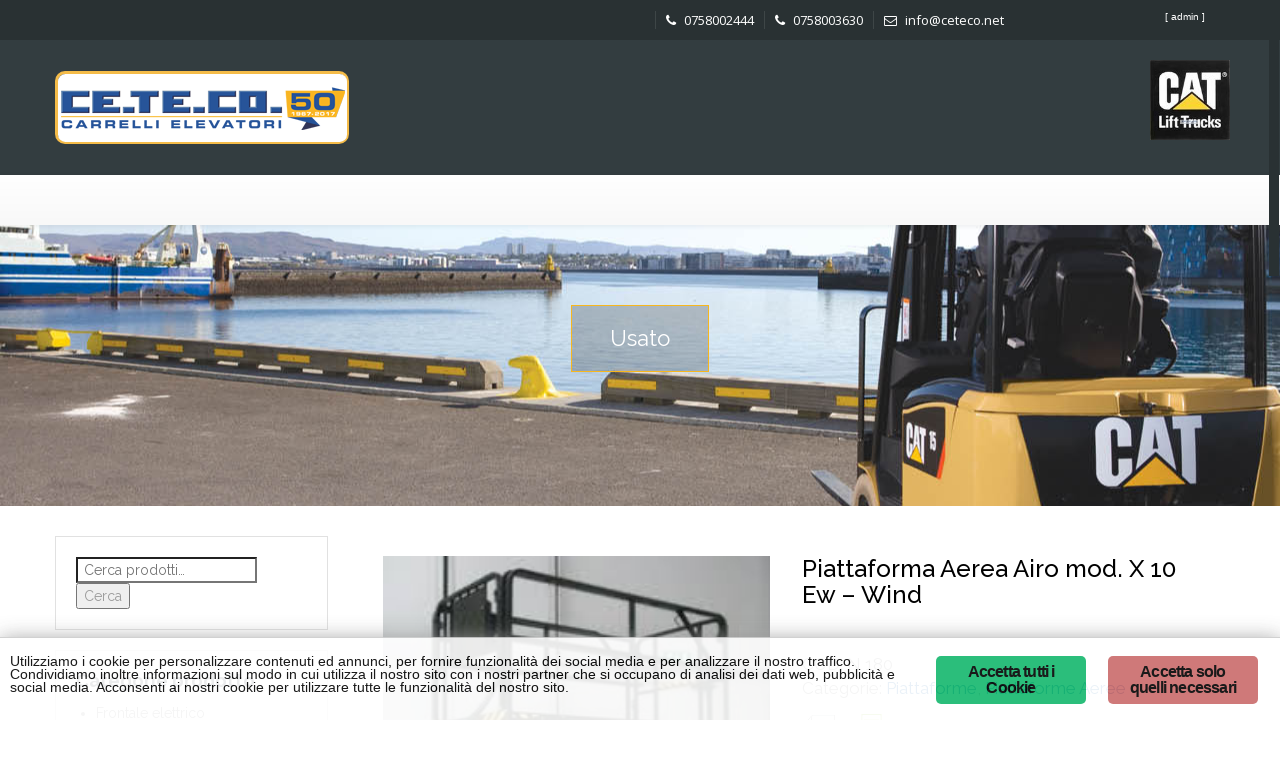

--- FILE ---
content_type: text/html; charset=UTF-8
request_url: https://ceteco.net/prodotto/piattaforma-aerea-airo-mod-x-10-ew-wind/
body_size: 11027
content:
<!DOCTYPE html>
<!--[if IE 8]> 	<html class="no-js lt-ie9" lang="en"> <![endif]--><!--[if gt IE 8]><!--><html class="no-js" lang="it-IT"> <!--<![endif]-->

<head>
	<meta charset="utf-8">
	<meta name="viewport" content="width=device-width, initial-scale=1, maximum-scale=1">
	<title>Piattaforma Aerea Airo mod. X 10 Ew – Wind |  CETECO - Carrelli elevatori Perugia</title>  

	<link rel="alternate" type="application/rss+xml" title="RSS2.0" href="https://ceteco.net/feed/">
	<link rel="pingback" href="https://ceteco.net/xmlrpc.php">
        
   			<link rel="shortcut icon" href="https://ceteco.net/wp-content/uploads/2015/11/favicon.ico"> 
 		
		<!--[if lt IE 9]>
		<script src="https://ceteco.net/wp-content/themes/Construction/js/html5.js"></script>
		<link rel="stylesheet" href="https://ceteco.net/wp-content/themes/Construction/css/ie8.css" type="text/css" media="screen">
	<![endif]-->
	<script type="text/javascript">
  /* <![CDATA[ */
  goog_snippet_vars = function() {
    var w = window;
    w.google_conversion_id = 858628206;
    w.google_conversion_label = "ubU_CMThrH4Q7sC2mQM";
    w.google_remarketing_only = false;
  }
  // DO NOT CHANGE THE CODE BELOW.
  goog_report_conversion = function(url) {
    goog_snippet_vars();
    window.google_conversion_format = "3";
    var opt = new Object();
    opt.onload_callback = function() {
    if (typeof(url) != 'undefined') {
      window.location = url;
    }
  }
  var conv_handler = window['google_trackConversion'];
  if (typeof(conv_handler) == 'function') {
    conv_handler(opt);
  }
}
/* ]]> */
</script>
<script type="text/javascript" src="//www.googleadservices.com/pagead/conversion_async.js">
</script>
	
	
	  <meta name="robots" content="max-image-preview:large">
<link rel="dns-prefetch" href="//fonts.googleapis.com">
<link rel="alternate" type="application/rss+xml" title="CETECO - Carrelli elevatori Perugia » Feed" href="https://ceteco.net/feed/">
<link rel="alternate" type="application/rss+xml" title="CETECO - Carrelli elevatori Perugia » Feed dei commenti" href="https://ceteco.net/comments/feed/">
<script type="text/javascript">
window._wpemojiSettings = {"baseUrl":"https:\/\/s.w.org\/images\/core\/emoji\/14.0.0\/72x72\/","ext":".png","svgUrl":"https:\/\/s.w.org\/images\/core\/emoji\/14.0.0\/svg\/","svgExt":".svg","source":{"concatemoji":"https:\/\/ceteco.net\/wp-includes\/js\/wp-emoji-release.min.js?ver=6.2.8"}};
/*! This file is auto-generated */
!function(e,a,t){var n,r,o,i=a.createElement("canvas"),p=i.getContext&&i.getContext("2d");function s(e,t){p.clearRect(0,0,i.width,i.height),p.fillText(e,0,0);e=i.toDataURL();return p.clearRect(0,0,i.width,i.height),p.fillText(t,0,0),e===i.toDataURL()}function c(e){var t=a.createElement("script");t.src=e,t.defer=t.type="text/javascript",a.getElementsByTagName("head")[0].appendChild(t)}for(o=Array("flag","emoji"),t.supports={everything:!0,everythingExceptFlag:!0},r=0;r<o.length;r++)t.supports[o[r]]=function(e){if(p&&p.fillText)switch(p.textBaseline="top",p.font="600 32px Arial",e){case"flag":return s("\ud83c\udff3\ufe0f\u200d\u26a7\ufe0f","\ud83c\udff3\ufe0f\u200b\u26a7\ufe0f")?!1:!s("\ud83c\uddfa\ud83c\uddf3","\ud83c\uddfa\u200b\ud83c\uddf3")&&!s("\ud83c\udff4\udb40\udc67\udb40\udc62\udb40\udc65\udb40\udc6e\udb40\udc67\udb40\udc7f","\ud83c\udff4\u200b\udb40\udc67\u200b\udb40\udc62\u200b\udb40\udc65\u200b\udb40\udc6e\u200b\udb40\udc67\u200b\udb40\udc7f");case"emoji":return!s("\ud83e\udef1\ud83c\udffb\u200d\ud83e\udef2\ud83c\udfff","\ud83e\udef1\ud83c\udffb\u200b\ud83e\udef2\ud83c\udfff")}return!1}(o[r]),t.supports.everything=t.supports.everything&&t.supports[o[r]],"flag"!==o[r]&&(t.supports.everythingExceptFlag=t.supports.everythingExceptFlag&&t.supports[o[r]]);t.supports.everythingExceptFlag=t.supports.everythingExceptFlag&&!t.supports.flag,t.DOMReady=!1,t.readyCallback=function(){t.DOMReady=!0},t.supports.everything||(n=function(){t.readyCallback()},a.addEventListener?(a.addEventListener("DOMContentLoaded",n,!1),e.addEventListener("load",n,!1)):(e.attachEvent("onload",n),a.attachEvent("onreadystatechange",function(){"complete"===a.readyState&&t.readyCallback()})),(e=t.source||{}).concatemoji?c(e.concatemoji):e.wpemoji&&e.twemoji&&(c(e.twemoji),c(e.wpemoji)))}(window,document,window._wpemojiSettings);
</script>
<style type="text/css">
img.wp-smiley,
img.emoji {
	display: inline !important;
	border: none !important;
	box-shadow: none !important;
	height: 1em !important;
	width: 1em !important;
	margin: 0 0.07em !important;
	vertical-align: -0.1em !important;
	background: none !important;
	padding: 0 !important;
}
</style>
	<link rel="stylesheet" id="wp-block-library-css" href="https://ceteco.net/wp-includes/css/dist/block-library/style.min.css?ver=6.2.8" type="text/css" media="all">
<link rel="stylesheet" id="classic-theme-styles-css" href="https://ceteco.net/wp-includes/css/classic-themes.min.css?ver=6.2.8" type="text/css" media="all">
<style id="global-styles-inline-css" type="text/css">
body{--wp--preset--color--black: #000000;--wp--preset--color--cyan-bluish-gray: #abb8c3;--wp--preset--color--white: #ffffff;--wp--preset--color--pale-pink: #f78da7;--wp--preset--color--vivid-red: #cf2e2e;--wp--preset--color--luminous-vivid-orange: #ff6900;--wp--preset--color--luminous-vivid-amber: #fcb900;--wp--preset--color--light-green-cyan: #7bdcb5;--wp--preset--color--vivid-green-cyan: #00d084;--wp--preset--color--pale-cyan-blue: #8ed1fc;--wp--preset--color--vivid-cyan-blue: #0693e3;--wp--preset--color--vivid-purple: #9b51e0;--wp--preset--gradient--vivid-cyan-blue-to-vivid-purple: linear-gradient(135deg,rgba(6,147,227,1) 0%,rgb(155,81,224) 100%);--wp--preset--gradient--light-green-cyan-to-vivid-green-cyan: linear-gradient(135deg,rgb(122,220,180) 0%,rgb(0,208,130) 100%);--wp--preset--gradient--luminous-vivid-amber-to-luminous-vivid-orange: linear-gradient(135deg,rgba(252,185,0,1) 0%,rgba(255,105,0,1) 100%);--wp--preset--gradient--luminous-vivid-orange-to-vivid-red: linear-gradient(135deg,rgba(255,105,0,1) 0%,rgb(207,46,46) 100%);--wp--preset--gradient--very-light-gray-to-cyan-bluish-gray: linear-gradient(135deg,rgb(238,238,238) 0%,rgb(169,184,195) 100%);--wp--preset--gradient--cool-to-warm-spectrum: linear-gradient(135deg,rgb(74,234,220) 0%,rgb(151,120,209) 20%,rgb(207,42,186) 40%,rgb(238,44,130) 60%,rgb(251,105,98) 80%,rgb(254,248,76) 100%);--wp--preset--gradient--blush-light-purple: linear-gradient(135deg,rgb(255,206,236) 0%,rgb(152,150,240) 100%);--wp--preset--gradient--blush-bordeaux: linear-gradient(135deg,rgb(254,205,165) 0%,rgb(254,45,45) 50%,rgb(107,0,62) 100%);--wp--preset--gradient--luminous-dusk: linear-gradient(135deg,rgb(255,203,112) 0%,rgb(199,81,192) 50%,rgb(65,88,208) 100%);--wp--preset--gradient--pale-ocean: linear-gradient(135deg,rgb(255,245,203) 0%,rgb(182,227,212) 50%,rgb(51,167,181) 100%);--wp--preset--gradient--electric-grass: linear-gradient(135deg,rgb(202,248,128) 0%,rgb(113,206,126) 100%);--wp--preset--gradient--midnight: linear-gradient(135deg,rgb(2,3,129) 0%,rgb(40,116,252) 100%);--wp--preset--duotone--dark-grayscale: url('#wp-duotone-dark-grayscale');--wp--preset--duotone--grayscale: url('#wp-duotone-grayscale');--wp--preset--duotone--purple-yellow: url('#wp-duotone-purple-yellow');--wp--preset--duotone--blue-red: url('#wp-duotone-blue-red');--wp--preset--duotone--midnight: url('#wp-duotone-midnight');--wp--preset--duotone--magenta-yellow: url('#wp-duotone-magenta-yellow');--wp--preset--duotone--purple-green: url('#wp-duotone-purple-green');--wp--preset--duotone--blue-orange: url('#wp-duotone-blue-orange');--wp--preset--font-size--small: 13px;--wp--preset--font-size--medium: 20px;--wp--preset--font-size--large: 36px;--wp--preset--font-size--x-large: 42px;--wp--preset--spacing--20: 0.44rem;--wp--preset--spacing--30: 0.67rem;--wp--preset--spacing--40: 1rem;--wp--preset--spacing--50: 1.5rem;--wp--preset--spacing--60: 2.25rem;--wp--preset--spacing--70: 3.38rem;--wp--preset--spacing--80: 5.06rem;--wp--preset--shadow--natural: 6px 6px 9px rgba(0, 0, 0, 0.2);--wp--preset--shadow--deep: 12px 12px 50px rgba(0, 0, 0, 0.4);--wp--preset--shadow--sharp: 6px 6px 0px rgba(0, 0, 0, 0.2);--wp--preset--shadow--outlined: 6px 6px 0px -3px rgba(255, 255, 255, 1), 6px 6px rgba(0, 0, 0, 1);--wp--preset--shadow--crisp: 6px 6px 0px rgba(0, 0, 0, 1);}:where(.is-layout-flex){gap: 0.5em;}body .is-layout-flow > .alignleft{float: left;margin-inline-start: 0;margin-inline-end: 2em;}body .is-layout-flow > .alignright{float: right;margin-inline-start: 2em;margin-inline-end: 0;}body .is-layout-flow > .aligncenter{margin-left: auto !important;margin-right: auto !important;}body .is-layout-constrained > .alignleft{float: left;margin-inline-start: 0;margin-inline-end: 2em;}body .is-layout-constrained > .alignright{float: right;margin-inline-start: 2em;margin-inline-end: 0;}body .is-layout-constrained > .aligncenter{margin-left: auto !important;margin-right: auto !important;}body .is-layout-constrained > :where(:not(.alignleft):not(.alignright):not(.alignfull)){max-width: var(--wp--style--global--content-size);margin-left: auto !important;margin-right: auto !important;}body .is-layout-constrained > .alignwide{max-width: var(--wp--style--global--wide-size);}body .is-layout-flex{display: flex;}body .is-layout-flex{flex-wrap: wrap;align-items: center;}body .is-layout-flex > *{margin: 0;}:where(.wp-block-columns.is-layout-flex){gap: 2em;}.has-black-color{color: var(--wp--preset--color--black) !important;}.has-cyan-bluish-gray-color{color: var(--wp--preset--color--cyan-bluish-gray) !important;}.has-white-color{color: var(--wp--preset--color--white) !important;}.has-pale-pink-color{color: var(--wp--preset--color--pale-pink) !important;}.has-vivid-red-color{color: var(--wp--preset--color--vivid-red) !important;}.has-luminous-vivid-orange-color{color: var(--wp--preset--color--luminous-vivid-orange) !important;}.has-luminous-vivid-amber-color{color: var(--wp--preset--color--luminous-vivid-amber) !important;}.has-light-green-cyan-color{color: var(--wp--preset--color--light-green-cyan) !important;}.has-vivid-green-cyan-color{color: var(--wp--preset--color--vivid-green-cyan) !important;}.has-pale-cyan-blue-color{color: var(--wp--preset--color--pale-cyan-blue) !important;}.has-vivid-cyan-blue-color{color: var(--wp--preset--color--vivid-cyan-blue) !important;}.has-vivid-purple-color{color: var(--wp--preset--color--vivid-purple) !important;}.has-black-background-color{background-color: var(--wp--preset--color--black) !important;}.has-cyan-bluish-gray-background-color{background-color: var(--wp--preset--color--cyan-bluish-gray) !important;}.has-white-background-color{background-color: var(--wp--preset--color--white) !important;}.has-pale-pink-background-color{background-color: var(--wp--preset--color--pale-pink) !important;}.has-vivid-red-background-color{background-color: var(--wp--preset--color--vivid-red) !important;}.has-luminous-vivid-orange-background-color{background-color: var(--wp--preset--color--luminous-vivid-orange) !important;}.has-luminous-vivid-amber-background-color{background-color: var(--wp--preset--color--luminous-vivid-amber) !important;}.has-light-green-cyan-background-color{background-color: var(--wp--preset--color--light-green-cyan) !important;}.has-vivid-green-cyan-background-color{background-color: var(--wp--preset--color--vivid-green-cyan) !important;}.has-pale-cyan-blue-background-color{background-color: var(--wp--preset--color--pale-cyan-blue) !important;}.has-vivid-cyan-blue-background-color{background-color: var(--wp--preset--color--vivid-cyan-blue) !important;}.has-vivid-purple-background-color{background-color: var(--wp--preset--color--vivid-purple) !important;}.has-black-border-color{border-color: var(--wp--preset--color--black) !important;}.has-cyan-bluish-gray-border-color{border-color: var(--wp--preset--color--cyan-bluish-gray) !important;}.has-white-border-color{border-color: var(--wp--preset--color--white) !important;}.has-pale-pink-border-color{border-color: var(--wp--preset--color--pale-pink) !important;}.has-vivid-red-border-color{border-color: var(--wp--preset--color--vivid-red) !important;}.has-luminous-vivid-orange-border-color{border-color: var(--wp--preset--color--luminous-vivid-orange) !important;}.has-luminous-vivid-amber-border-color{border-color: var(--wp--preset--color--luminous-vivid-amber) !important;}.has-light-green-cyan-border-color{border-color: var(--wp--preset--color--light-green-cyan) !important;}.has-vivid-green-cyan-border-color{border-color: var(--wp--preset--color--vivid-green-cyan) !important;}.has-pale-cyan-blue-border-color{border-color: var(--wp--preset--color--pale-cyan-blue) !important;}.has-vivid-cyan-blue-border-color{border-color: var(--wp--preset--color--vivid-cyan-blue) !important;}.has-vivid-purple-border-color{border-color: var(--wp--preset--color--vivid-purple) !important;}.has-vivid-cyan-blue-to-vivid-purple-gradient-background{background: var(--wp--preset--gradient--vivid-cyan-blue-to-vivid-purple) !important;}.has-light-green-cyan-to-vivid-green-cyan-gradient-background{background: var(--wp--preset--gradient--light-green-cyan-to-vivid-green-cyan) !important;}.has-luminous-vivid-amber-to-luminous-vivid-orange-gradient-background{background: var(--wp--preset--gradient--luminous-vivid-amber-to-luminous-vivid-orange) !important;}.has-luminous-vivid-orange-to-vivid-red-gradient-background{background: var(--wp--preset--gradient--luminous-vivid-orange-to-vivid-red) !important;}.has-very-light-gray-to-cyan-bluish-gray-gradient-background{background: var(--wp--preset--gradient--very-light-gray-to-cyan-bluish-gray) !important;}.has-cool-to-warm-spectrum-gradient-background{background: var(--wp--preset--gradient--cool-to-warm-spectrum) !important;}.has-blush-light-purple-gradient-background{background: var(--wp--preset--gradient--blush-light-purple) !important;}.has-blush-bordeaux-gradient-background{background: var(--wp--preset--gradient--blush-bordeaux) !important;}.has-luminous-dusk-gradient-background{background: var(--wp--preset--gradient--luminous-dusk) !important;}.has-pale-ocean-gradient-background{background: var(--wp--preset--gradient--pale-ocean) !important;}.has-electric-grass-gradient-background{background: var(--wp--preset--gradient--electric-grass) !important;}.has-midnight-gradient-background{background: var(--wp--preset--gradient--midnight) !important;}.has-small-font-size{font-size: var(--wp--preset--font-size--small) !important;}.has-medium-font-size{font-size: var(--wp--preset--font-size--medium) !important;}.has-large-font-size{font-size: var(--wp--preset--font-size--large) !important;}.has-x-large-font-size{font-size: var(--wp--preset--font-size--x-large) !important;}
.wp-block-navigation a:where(:not(.wp-element-button)){color: inherit;}
:where(.wp-block-columns.is-layout-flex){gap: 2em;}
.wp-block-pullquote{font-size: 1.5em;line-height: 1.6;}
</style>
<link rel="stylesheet" id="contact-form-7-css" href="https://ceteco.net/wp-content/plugins/contact-form-7/includes/css/styles.css?ver=4.4.2" type="text/css" media="all">
<link rel="stylesheet" id="ginger-style-css" href="https://ceteco.net/wp-content/plugins/ginger/front/css/cookies-enabler.css?ver=6.2.8" type="text/css" media="all">
<link rel="stylesheet" id="rs-plugin-settings-css" href="https://ceteco.net/wp-content/plugins/revslider/rs-plugin/css/settings.css?ver=4.6.93" type="text/css" media="all">
<style id="rs-plugin-settings-inline-css" type="text/css">
.tp-caption a{color:#ff7302;text-shadow:none;-webkit-transition:all 0.2s ease-out;-moz-transition:all 0.2s ease-out;-o-transition:all 0.2s ease-out;-ms-transition:all 0.2s ease-out}.tp-caption a:hover{color:#ffa902}.tp-caption a{color:#ff7302;text-shadow:none;-webkit-transition:all 0.2s ease-out;-moz-transition:all 0.2s ease-out;-o-transition:all 0.2s ease-out;-ms-transition:all 0.2s ease-out}.tp-caption a:hover{color:#ffa902}
</style>
<link rel="stylesheet" id="woocommerce_prettyPhoto_css-css" href="//ceteco.net/wp-content/plugins/woocommerce/assets/css/prettyPhoto.css?ver=6.2.8" type="text/css" media="all">
<link rel="stylesheet" id="woocommerce-layout-css" href="//ceteco.net/wp-content/plugins/woocommerce/assets/css/woocommerce-layout.css?ver=2.4.7" type="text/css" media="all">
<link rel="stylesheet" id="woocommerce-smallscreen-css" href="//ceteco.net/wp-content/plugins/woocommerce/assets/css/woocommerce-smallscreen.css?ver=2.4.7" type="text/css" media="only screen and (max-width: 768px)">
<link rel="stylesheet" id="woocommerce-general-css" href="//ceteco.net/wp-content/plugins/woocommerce/assets/css/woocommerce.css?ver=2.4.7" type="text/css" media="all">
<link rel="stylesheet" id="wp-lightbox-2.min.css-css" href="https://ceteco.net/wp-content/plugins/wp-lightbox-2/styles/lightbox.min.css?ver=1.3.4" type="text/css" media="all">
<link rel="stylesheet" id="bootstrap-css" href="https://ceteco.net/wp-content/themes/Construction/css/bootstrap.min.css?ver=6.2.8" type="text/css" media="all">
<link rel="stylesheet" id="plugin-styles-css" href="https://ceteco.net/wp-content/themes/Construction/css/plugins.css?ver=6.2.8" type="text/css" media="all">
<link rel="stylesheet" id="main-styles-css" href="https://ceteco.net/wp-content/themes/Construction/style.css?ver=6.2.8" type="text/css" media="all">
<link rel="stylesheet" id="shotcodes_styles-css" href="https://ceteco.net/wp-content/themes/Construction/css/shotcodes_styles.css?ver=6.2.8" type="text/css" media="all">
<link rel="stylesheet" id="dynamic-styles-css" href="https://ceteco.net/wp-content/themes/Construction/css/dynamic-styles.php?ver=6.2.8" type="text/css" media="all">
<link rel="stylesheet" id="construction-Raleway-css" href="https://fonts.googleapis.com/css?family=Raleway%3A500%2C600%2C700%2C100%2C800%2C900%2C400%2C200%2C300&amp;ver=6.2.8" type="text/css" media="all">
<link rel="stylesheet" id="construction-opensans-css" href="https://fonts.googleapis.com/css?family=Open+Sans%3A300italic%2C400italic%2C600italic%2C700italic%2C800italic%2C400%2C300%2C600%2C700%2C800&amp;ver=6.2.8" type="text/css" media="all">
<script type="text/javascript" src="https://ceteco.net/wp-includes/js/jquery/jquery.min.js?ver=3.6.4" id="jquery-core-js"></script>
<script type="text/javascript" src="https://ceteco.net/wp-includes/js/jquery/jquery-migrate.min.js?ver=3.4.0" id="jquery-migrate-js"></script>
<script type="text/javascript" src="https://ceteco.net/wp-content/plugins/ginger/addon/analytics/gingeranalytics.min.js?ver=6.2.8" id="ginger-analytics_script-js"></script>
<script type="text/javascript" src="https://ceteco.net/wp-content/plugins/ginger/front/js/cookies-enabler.min.js?ver=6.2.8" id="ginger-cookies-enabler-js"></script>
<script type="text/javascript" src="https://ceteco.net/wp-content/plugins/revslider/rs-plugin/js/jquery.themepunch.tools.min.js?ver=4.6.93" id="tp-tools-js"></script>
<script type="text/javascript" src="https://ceteco.net/wp-content/plugins/revslider/rs-plugin/js/jquery.themepunch.revolution.min.js?ver=4.6.93" id="revmin-js"></script>
<script type="text/javascript" id="wc-add-to-cart-js-extra">
/* <![CDATA[ */
var wc_add_to_cart_params = {"ajax_url":"\/wp-admin\/admin-ajax.php","wc_ajax_url":"\/prodotto\/piattaforma-aerea-airo-mod-x-10-ew-wind\/?wc-ajax=%%endpoint%%","i18n_view_cart":"Vedi il carrello","cart_url":"","is_cart":"","cart_redirect_after_add":"no"};
/* ]]> */
</script>
<script type="text/javascript" src="//ceteco.net/wp-content/plugins/woocommerce/assets/js/frontend/add-to-cart.min.js?ver=2.4.7" id="wc-add-to-cart-js"></script>
<script type="text/javascript" src="https://ceteco.net/wp-content/plugins/js_composer/assets/js/vendors/woocommerce-add-to-cart.js?ver=4.7.4" id="vc_woocommerce-add-to-cart-js-js"></script>
<script type="text/javascript" src="https://ceteco.net/wp-content/themes/Construction/js/bootstrap.min.js?ver=3.0.1" id="bootstrap-js"></script>
<link media="screen" type="text/css" href="//ceteco.net/wp-content/uploads/sass/wc_sort_display.min.css" rel="stylesheet">
<link rel="https://api.w.org/" href="https://ceteco.net/wp-json/"><link rel="EditURI" type="application/rsd+xml" title="RSD" href="https://ceteco.net/xmlrpc.php?rsd">
<link rel="wlwmanifest" type="application/wlwmanifest+xml" href="https://ceteco.net/wp-includes/wlwmanifest.xml">
<meta name="generator" content="WordPress 6.2.8">
<meta name="generator" content="WooCommerce 2.4.7">
<link rel="canonical" href="https://ceteco.net/prodotto/piattaforma-aerea-airo-mod-x-10-ew-wind/">
<link rel="shortlink" href="https://ceteco.net/?p=14347">
<link rel="alternate" type="application/json+oembed" href="https://ceteco.net/wp-json/oembed/1.0/embed?url=https%3A%2F%2Fceteco.net%2Fprodotto%2Fpiattaforma-aerea-airo-mod-x-10-ew-wind%2F">
<link rel="alternate" type="text/xml+oembed" href="https://ceteco.net/wp-json/oembed/1.0/embed?url=https%3A%2F%2Fceteco.net%2Fprodotto%2Fpiattaforma-aerea-airo-mod-x-10-ew-wind%2F&amp;format=xml">
          <script>gingeranalytics('UA-93227481-1')</script>
        <script type="text/javascript">
        var ginger_logger = "Y";
        var ginger_logger_url = "https://ceteco.net";
        var current_url = "https://ceteco.net/prodotto/piattaforma-aerea-airo-mod-x-10-ew-wind/";

        function gingerAjaxLogTime(status) {
            var xmlHttp = new XMLHttpRequest();
            var parameters = "ginger_action=time";
            var url= ginger_logger_url + "?" + parameters;
            xmlHttp.open("GET", url, true);

            //Black magic paragraph
            xmlHttp.setRequestHeader("Content-type", "application/x-www-form-urlencoded");

            xmlHttp.onreadystatechange = function() {
                if(xmlHttp.readyState == 4 && xmlHttp.status == 200) {
                    var time = xmlHttp.responseText;
                    gingerAjaxLogger(time, status);
                }
            }

            xmlHttp.send(parameters);
        }

        function gingerAjaxLogger(ginger_logtime, status) {
            console.log(ginger_logtime);
            var xmlHttp = new XMLHttpRequest();
            var parameters = "ginger_action=log&time=" + ginger_logtime + "&url=" + current_url + "&status=" + status;
            var url= ginger_logger_url + "?" + parameters;
            //console.log(url);
            xmlHttp.open("GET", url, true);

            //Black magic paragraph
            xmlHttp.setRequestHeader("Content-type", "application/x-www-form-urlencoded");

            xmlHttp.send(parameters);
        }

    </script>
            <style>
            .ginger_container.light {
                        }

                                                              
  
  
  p.ginger_message {
font-size:.8em !important;
}
.ginger_container .ginger_btn, .ginger_container .ginger_btn:visited, .ginger_container .ginger_btn {
width:150px; !important;
max-width:150px; !important;
}

.ginger_container .ginger_btn, .ginger-accept {
background-color:#13b76d !important;
}

.ginger-accept:hover {
background-color:#73b76d !important;
}

.ginger_container .ginger-dismiss, .ginger_container .ginger-disable {
background-color:#ca6a6a !important;
}

ginger-dismiss:hover, .ginger-disable:hover {
background-color:#ca6a1a !important;
}

.ginger_container.light {
    opacity: .9;
    border-top: 1pt solid #cccccc;
      box-shadow: 0 2px 20px 0px #999999;
}

                    </style>
    <script type="text/javascript">
//<![CDATA[
function newsletter_check(f) {
    var re = /^([a-zA-Z0-9_\.\-\+])+\@(([a-zA-Z0-9\-]{2,})+\.)+([a-zA-Z0-9]{2,})+$/;
    if (!re.test(f.elements["ne"].value)) {
        alert("Your email seems wrong, check it please.");
        return false;
    }
    if (f.elements["ny"] && !f.elements["ny"].checked) {
        alert("You must accept the privacy informative to subscribe.");
        return false;
    }
    return true;
}
//]]></script>
<style type="text/css">
</style>		<script type="text/javascript">
			jQuery(document).ready(function() {
				// CUSTOM AJAX CONTENT LOADING FUNCTION
				var ajaxRevslider = function(obj) {
				
					// obj.type : Post Type
					// obj.id : ID of Content to Load
					// obj.aspectratio : The Aspect Ratio of the Container / Media
					// obj.selector : The Container Selector where the Content of Ajax will be injected. It is done via the Essential Grid on Return of Content
					
					var content = "";

					data = {};
					
					data.action = 'revslider_ajax_call_front';
					data.client_action = 'get_slider_html';
					data.token = '6165fd7035';
					data.type = obj.type;
					data.id = obj.id;
					data.aspectratio = obj.aspectratio;
					
					// SYNC AJAX REQUEST
					jQuery.ajax({
						type:"post",
						url:"https://ceteco.net/wp-admin/admin-ajax.php",
						dataType: 'json',
						data:data,
						async:false,
						success: function(ret, textStatus, XMLHttpRequest) {
							if(ret.success == true)
								content = ret.data;								
						},
						error: function(e) {
							console.log(e);
						}
					});
					
					 // FIRST RETURN THE CONTENT WHEN IT IS LOADED !!
					 return content;						 
				};
				
				// CUSTOM AJAX FUNCTION TO REMOVE THE SLIDER
				var ajaxRemoveRevslider = function(obj) {
					return jQuery(obj.selector+" .rev_slider").revkill();
				};

				// EXTEND THE AJAX CONTENT LOADING TYPES WITH TYPE AND FUNCTION
				var extendessential = setInterval(function() {
					if (jQuery.fn.tpessential != undefined) {
						clearInterval(extendessential);
						if(typeof(jQuery.fn.tpessential.defaults) !== 'undefined') {
							jQuery.fn.tpessential.defaults.ajaxTypes.push({type:"revslider",func:ajaxRevslider,killfunc:ajaxRemoveRevslider,openAnimationSpeed:0.3});   
							// type:  Name of the Post to load via Ajax into the Essential Grid Ajax Container
							// func: the Function Name which is Called once the Item with the Post Type has been clicked
							// killfunc: function to kill in case the Ajax Window going to be removed (before Remove function !
							// openAnimationSpeed: how quick the Ajax Content window should be animated (default is 0.3)
						}
					}
				},30);
			});
		</script>
		<link rel="alternate" type="application/rss+xml" title="Nuovi prodotti" href="https://ceteco.net/usato/feed/">                <style type="text/css">

                    form.cart button.single_add_to_cart_button, form.cart .quantity, .widget.woocommerce.widget_shopping_cart                    {
                        display: none !important
                    }

                </style>

				<style type="text/css">					 	
																			/****************** MAIN NAVIGATION *******************/
																								
																								
								</style><style type="text/css">.recentcomments a{display:inline !important;padding:0 !important;margin:0 !important;}</style><meta name="generator" content="Powered by Visual Composer - drag and drop page builder for WordPress.">
<!--[if lte IE 9]><link rel="stylesheet" type="text/css" href="https://ceteco.net/wp-content/plugins/js_composer/assets/css/vc_lte_ie9.css" media="screen"><![endif]--><!--[if IE  8]><link rel="stylesheet" type="text/css" href="https://ceteco.net/wp-content/plugins/js_composer/assets/css/vc-ie8.css" media="screen"><![endif]--><noscript><style> .wpb_animate_when_almost_visible { opacity: 1; }</style></noscript>	<link href="//maxcdn.bootstrapcdn.com/font-awesome/4.1.0/css/font-awesome.min.css" rel="stylesheet">
</head>

<body class="product-template-default single single-product postid-14347 woocommerce woocommerce-page wpb-js-composer js-comp-ver-4.7.4 vc_responsive">
<div style="position:absolute;right:15px;top:10px;border:0pt solid red;z-index:999;color:#fff;font-size:10px;width:100px;"><a href="wp-admin/" style="color:#fff;">[ admin ]</a>
<div style="position:absolute;right:15px;top:50px;border:0pt solid red;z-index:999;color:#fff;font-size:10px;width:100px;"><img src="http://www.ceteco.net/wp-content/uploads/2015/09/logo_cat.jpg" alt="carrelli CAT" width="80"></div>
</div>
					<!-- Header Top Container -->
		<section id="nr_topStrip" class="row">
						<div class="container">
				<div class="row">
					<div class="col-md-6 leftTop-sidebar">
																								</div>
					<div class="col-md-6 rightTop-sidebar">
													<div class="topbar-sidebar">			<div class="textwidget"><ul class="list-inline c-info fleft"><li><a onclick="goog_report_conversion ('tel:0758002444')" href="#"><i class="fa fa-phone"></i> 0758002444</a></li><li><a onclick="goog_report_conversion ('tel:0758003630')" href="#"><i class="fa fa-phone"></i> 0758003630</a></li><li><a href="mailto:info@domain.com"><i class="fa fa-envelope-o"></i> info@ceteco.net</a></li></ul></div>
		</div>											</div>
				</div>
			</div>
		</section>
		<!-- /Header Top Container -->
		 <header class="row">
        <div class="container">
            <div class="row">
                <div class="logo col-sm-6">
                    <div class="row">
						
						<a href="https://ceteco.net" class="logo-holder">
															<img src="https://ceteco.net/wp-content/uploads/2017/01/logo-ceteco-50.png" alt="CETECO - Carrelli elevatori Perugia" id="logo-image">
													</a>
						 
                    </div>
                </div>
                <div class="col-sm-6">
                    <div class="row">
                       													                    </div>
                </div>
            </div>
        </div>
    </header> <!--Header-->
		<nav class="navbar navbar-default navbar-static-top ">
        <div class="container-fluid container">
            <div class="row m04m">
                <div class="navbar-header">
                    <button type="button" class="navbar-toggle collapsed" data-toggle="collapse" data-target="#main_nav">
                        <span class="bars">
                            <span class="icon-bar"></span>
                            <span class="icon-bar"></span>
                            <span class="icon-bar"></span>
                        </span>
                        <span class="btn-text">MENU</span>
                    </button>
                </div>
                <div class="collapse navbar-collapse" id="main_nav">
                   						                </div>
            </div>
        </div>
    </nav> <!--Main Nav-->

  

<section id="pageCover" class="row servicePage" style="background: url(https://ceteco.net/wp-content/themes/Construction/images/cover.png) no-repeat;">
		
        <div class="row pageTitle">Usato</div>
		 </section>


<div class="container shop-section">
	<div class="row">
		<aside class="col-sm-3 sidebar sidebar-left"><div id="woocommerce_product_search-2" class="row m0 widgetS woocommerce widget_product_search"><form role="search" method="get" class="woocommerce-product-search" action="https://ceteco.net/">

	<input type="search" class="search-field" placeholder=" Cerca prodotti…" value="" name="s" title="Cerca:">
	<input type="submit" value="Cerca">
	<input type="hidden" name="post_type" value="product">
</form>
</div><div id="woocommerce_product_categories-2" class="row m0 widgetS woocommerce widget_product_categories"><h4 class="widget-title">Categorie prodotto</h4><ul class="product-categories"><li class="cat-item cat-item-108"><a href="https://ceteco.net/categoria-prodotto/frontale-elettrico/">Frontale elettrico</a></li>
<li class="cat-item cat-item-31"><a href="https://ceteco.net/categoria-prodotto/frontali-diesel/">Frontali diesel</a></li>
<li class="cat-item cat-item-1605"><a href="https://ceteco.net/categoria-prodotto/macchine-per-la-pulizia/">Macchine per la pulizia</a></li>
<li class="cat-item cat-item-34"><a href="https://ceteco.net/categoria-prodotto/magazziniere/">Magazziniere</a></li>
<li class="cat-item cat-item-3854 current-cat"><a href="https://ceteco.net/categoria-prodotto/piattaforme/">Piattaforme</a></li>
<li class="cat-item cat-item-3251"><a href="https://ceteco.net/categoria-prodotto/piattaforme-aeree/">Piattaforme Aeree</a></li>
<li class="cat-item cat-item-1616"><a href="https://ceteco.net/categoria-prodotto/trattori-elettrici/">Trattori elettrici</a></li>
</ul></div></aside>				
		<div class="col-md-9 woocommerce-page page-content columns-4">
			<div class="clearfix space20"></div>
						

<div itemscope itemtype="http://schema.org/Product" id="product-14347" class="single-product-content post-14347 product type-product status-publish has-post-thumbnail product_cat-piattaforme product_cat-piattaforme-aeree pa_marca-airo shipping-taxable purchasable product-type-simple product-cat-piattaforme product-cat-piattaforme-aeree instock">

	<div class="images">

	<a href="https://ceteco.net/wp-content/uploads/2020/03/1115-Piattaforma-Airo-imgres.jpg" itemprop="image" class="woocommerce-main-image zoom" title="" data-rel="prettyPhoto[product-gallery]"><img width="225" height="224" src="https://ceteco.net/wp-content/uploads/2020/03/1115-Piattaforma-Airo-imgres.jpg" class="attachment-shop_single size-shop_single wp-post-image" alt="1115 Piattaforma Airo imgres" decoding="async" title="1115 Piattaforma Airo imgres" srcset="https://ceteco.net/wp-content/uploads/2020/03/1115-Piattaforma-Airo-imgres.jpg 225w, https://ceteco.net/wp-content/uploads/2020/03/1115-Piattaforma-Airo-imgres-180x180.jpg 180w, https://ceteco.net/wp-content/uploads/2020/03/1115-Piattaforma-Airo-imgres-81x81.jpg 81w, https://ceteco.net/wp-content/uploads/2020/03/1115-Piattaforma-Airo-imgres-50x50.jpg 50w" sizes="(max-width: 225px) 100vw, 225px"></a>
		<div class="thumbnails columns-3"><a href="https://ceteco.net/wp-content/uploads/2020/03/1115-B-imgres.jpg" class="zoom first" title="" data-rel="prettyPhoto[product-gallery]"><img width="180" height="180" src="https://ceteco.net/wp-content/uploads/2020/03/1115-B-imgres-180x180.jpg" class="attachment-shop_thumbnail size-shop_thumbnail" alt="1115 B imgres" decoding="async" loading="lazy" title="1115 B imgres" srcset="https://ceteco.net/wp-content/uploads/2020/03/1115-B-imgres-180x180.jpg 180w, https://ceteco.net/wp-content/uploads/2020/03/1115-B-imgres-81x81.jpg 81w, https://ceteco.net/wp-content/uploads/2020/03/1115-B-imgres-50x50.jpg 50w" sizes="(max-width: 180px) 100vw, 180px"></a></div>
	
</div>

	<div class="summary entry-summary">

		<h3 itemprop="name" class="product-title">Piattaforma Aerea Airo mod. X 10 Ew – Wind</h3>


	
	<form class="cart" method="post" enctype="multipart/form-data">
	 	
	 	<div class="quantity"><input type="number" step="1" min="1" name="quantity" value="1" title="Qta" class="input-text qty text" size="4"></div>

	 	<input type="hidden" name="add-to-cart" value="14347">

	 	<button type="submit" class="single_add_to_cart_button button alt">Acquista</button>

			</form>

	
<div class="product_meta">

	
	
		<span class="sku_wrapper">COD: <span class="sku" itemprop="sku">N 180</span></span>

	<div>
	<span class="posted_in">Categorie: <a href="https://ceteco.net/categoria-prodotto/piattaforme/" rel="tag">Piattaforme</a>, <a href="https://ceteco.net/categoria-prodotto/piattaforme-aeree/" rel="tag">Piattaforme Aeree</a></span></div>
	
	<style> #wpp-buttons img { padding-right: 5px; display: inline; } #wpp-buttons a { text-decoration: none; border-bottom: none; } /* WooCommerce PDF & Print 1.4.3 */ </style><div style="clear:both;margin:0px;padding:0px;border:none;"></div><div id="wpp-buttons" style="display:block; margin:12px 10px 10px auto;"><a href="https://ceteco.net/prodotto/piattaforma-aerea-airo-mod-x-10-ew-wind/?wpp_export=pdf"><img src="https://ceteco.net/wp-content/plugins/woocommerce-pdf-print/img/100/pdf-m-g.png" style="padding:2px" align="absmiddle" border="0" title="Scarica la scheda tecnica"></a>     <a href="https://ceteco.net/prodotto/piattaforma-aerea-airo-mod-x-10-ew-wind/?wpp_export=print" target="_blank"><img src="https://ceteco.net/wp-content/plugins/woocommerce-pdf-print/img/100/print-m.png" style="padding:2px" align="absmiddle" border="0" title="Stampa la scheda"></a></div><div style="clear:both;margin:0px;padding:0px;border:none;"></div>
</div>


	</div><!-- .summary -->

	<div class="clearfix"></div>
<div class="row">
	<div class="col-md-12">
		<div class="tabs" id="single-product-tab">
			<ul id="tab" class="nav nav-tabs">
									<li class="description_tab active">
						<a href="#tab-description" data-toggle="tab"><i class="fa fa-list"></i>Descrizione</a>
					</li>
									<li class="additional_information_tab ">
						<a href="#tab-additional_information" data-toggle="tab"><i class="fa fa-star"></i>Informazioni aggiuntive</a>
					</li>
							</ul>
			<div id="tab-content" class="tab-content">
									<div class="tab-pane active in" id="tab-description">
						
<h4>Product Description</h4>

<p>Piattaforma aerea Airo mod. X 10 Ew – Wind , altezza piano calpestio 8000 mm , di lavoro 10000 mm , ringhiere ripiegabili , omologata per uso esterno , cesto estensibile + 1500mm , carica batterie incorporato , ingombri: La 1200 x Lu 2360 x H1 – 2360 / 1860 – portata 5 qt. – peso 2850 kg . Macchina ex nova , per flotta nolo</p>
					</div>
									<div class="tab-pane fade" id="tab-additional_information">
						
<h4></h4>

<table class="shop_attributes">

	
		
		
	
			<tr class="">
			<th>Elevazione</th>
			<td>
			<p>8000</p>
</td>
		</tr>
			<tr class="alt">
			<th>Matricola</th>
			<td>
			<p>SF 229330</p>
</td>
		</tr>
			<tr class="">
			<th>Marca</th>
			<td>
			<p>AIRO</p>
</td>
		</tr>
			<tr class="alt">
			<th>Portata</th>
			<td>
			<p>500</p>
</td>
		</tr>
			<tr class="">
			<th>Accessori</th>
			<td>
			<p>OMOLOGATA PER USO ESTERNO , RINGHIERE RIPIEGABILI</p>
</td>
		</tr>
	
</table>
					</div>
							</div>
		</div>
	</div>
	<div class="clearfix"></div>
</div>

	<meta itemprop="url" content="https://ceteco.net/prodotto/piattaforma-aerea-airo-mod-x-10-ew-wind/">

</div><!-- #product-14347 -->

								</div>
		
				
		
			
		
		
		
	</div>

</div>

    <footer id="nr_footer" class="row">
        <div class="container">
			 	
            <div class="row goTop">
                <a href="#top"><i class="fa fa-angle-up"></i></a>
            </div>
									            <div class="footerWidget row">
                <div class="col-sm-12"><div class=" widget footer-widgets"><h3 class="widgetHeader row m0">Contattaci</h3>			<div class="textwidget"><div class="row contact-tabbed getInTouch_tab m0  ">
					<ul class="nav nav-tabs nav-justified" role="tablist" id="getInTouch_tab">
						<li role="presentation" class="active"><a href="#contactPhone" aria-controls="contactPhone" role="tab" data-toggle="tab"><i class="fa fa-phone"></i></a></li>
						<li role="presentation"><a href="#contactEmail" aria-controls="contactEmail" role="tab" data-toggle="tab"><i class="fa fa-envelope"></i></a></li>
						<li role="presentation"><a href="#contactHome" aria-controls="contactHome" role="tab" data-toggle="tab"><i class="fa fa-home"></i></a></li>
					</ul>
					<div class="tab-content">
						<div role="tabpanel" class="tab-pane active" id="contactPhone"><i class="fa fa-phone"></i> <b>TELEFONO</b>: +39 075.800.24.44 - +39 075.800.36.30. <b>FAX</b>: +39 075.801.14.07</div>
						<div role="tabpanel" class="tab-pane" id="contactEmail"><i class="fa fa-envelope"></i><b>INDIRIZZO EMAIL</b>: info@ceteco.net</div>
						<div role="tabpanel" class="tab-pane" id="contactHome"><i class="fa fa-home"></i><b>INDIRIZZO</b>: Via dell'Artigianato, 506083 Bastia Umbra (PG)</div>
					</div>
				</div></div>
		</div></div>				            </div>
			            <div class="row copyrightRow">
                © 2015 Ceteco, All Rights Reserved   -

<a href="/privacy-policy">Privacy Policy</a> / <a href="?delcookie" id="delcookie">Resetta preferenze Cookie</a>            </div>
			        </div>
        	
	
    </footer>
<script type="text/javascript" src="https://ceteco.net/wp-includes/js/comment-reply.min.js?ver=6.2.8" id="comment-reply-js"></script>
<script type="text/javascript" src="https://ceteco.net/wp-content/plugins/contact-form-7/includes/js/jquery.form.min.js?ver=3.51.0-2014.06.20" id="jquery-form-js"></script>
<script type="text/javascript" id="contact-form-7-js-extra">
/* <![CDATA[ */
var _wpcf7 = {"loaderUrl":"https:\/\/ceteco.net\/wp-content\/plugins\/contact-form-7\/images\/ajax-loader.gif","recaptchaEmpty":"Per favore dimostra che non sei un robot.","sending":"Invio..."};
/* ]]> */
</script>
<script type="text/javascript" src="https://ceteco.net/wp-content/plugins/contact-form-7/includes/js/scripts.js?ver=4.4.2" id="contact-form-7-js"></script>
<script type="text/javascript" src="//ceteco.net/wp-content/plugins/woocommerce/assets/js/prettyPhoto/jquery.prettyPhoto.min.js?ver=3.1.6" id="prettyPhoto-js"></script>
<script type="text/javascript" src="//ceteco.net/wp-content/plugins/woocommerce/assets/js/prettyPhoto/jquery.prettyPhoto.init.min.js?ver=2.4.7" id="prettyPhoto-init-js"></script>
<script type="text/javascript" id="wc-single-product-js-extra">
/* <![CDATA[ */
var wc_single_product_params = {"i18n_required_rating_text":"Si prega di dare una valutazione.","review_rating_required":"yes"};
/* ]]> */
</script>
<script type="text/javascript" src="//ceteco.net/wp-content/plugins/woocommerce/assets/js/frontend/single-product.min.js?ver=2.4.7" id="wc-single-product-js"></script>
<script type="text/javascript" src="//ceteco.net/wp-content/plugins/woocommerce/assets/js/jquery-blockui/jquery.blockUI.min.js?ver=2.70" id="jquery-blockui-js"></script>
<script type="text/javascript" id="woocommerce-js-extra">
/* <![CDATA[ */
var woocommerce_params = {"ajax_url":"\/wp-admin\/admin-ajax.php","wc_ajax_url":"\/prodotto\/piattaforma-aerea-airo-mod-x-10-ew-wind\/?wc-ajax=%%endpoint%%"};
/* ]]> */
</script>
<script type="text/javascript" src="//ceteco.net/wp-content/plugins/woocommerce/assets/js/frontend/woocommerce.min.js?ver=2.4.7" id="woocommerce-js"></script>
<script type="text/javascript" src="//ceteco.net/wp-content/plugins/woocommerce/assets/js/jquery-cookie/jquery.cookie.min.js?ver=1.4.1" id="jquery-cookie-js"></script>
<script type="text/javascript" id="wc-cart-fragments-js-extra">
/* <![CDATA[ */
var wc_cart_fragments_params = {"ajax_url":"\/wp-admin\/admin-ajax.php","wc_ajax_url":"\/prodotto\/piattaforma-aerea-airo-mod-x-10-ew-wind\/?wc-ajax=%%endpoint%%","fragment_name":"wc_fragments"};
/* ]]> */
</script>
<script type="text/javascript" src="//ceteco.net/wp-content/plugins/woocommerce/assets/js/frontend/cart-fragments.min.js?ver=2.4.7" id="wc-cart-fragments-js"></script>
<script type="text/javascript" id="wp-jquery-lightbox-js-extra">
/* <![CDATA[ */
var JQLBSettings = {"fitToScreen":"1","resizeSpeed":"400","displayDownloadLink":"0","navbarOnTop":"0","loopImages":"","resizeCenter":"","marginSize":"0","linkTarget":"","help":"","prevLinkTitle":"previous image","nextLinkTitle":"next image","prevLinkText":"\u00ab Previous","nextLinkText":"Next \u00bb","closeTitle":"close image gallery","image":"Image ","of":" of ","download":"Download","jqlb_overlay_opacity":"80","jqlb_overlay_color":"#000000","jqlb_overlay_close":"1","jqlb_border_width":"10","jqlb_border_color":"#ffffff","jqlb_border_radius":"0","jqlb_image_info_background_transparency":"100","jqlb_image_info_bg_color":"#ffffff","jqlb_image_info_text_color":"#000000","jqlb_image_info_text_fontsize":"10","jqlb_show_text_for_image":"1","jqlb_next_image_title":"next image","jqlb_previous_image_title":"previous image","jqlb_next_button_image":"https:\/\/ceteco.net\/wp-content\/plugins\/wp-lightbox-2\/styles\/images\/next.gif","jqlb_previous_button_image":"https:\/\/ceteco.net\/wp-content\/plugins\/wp-lightbox-2\/styles\/images\/prev.gif","jqlb_maximum_width":"","jqlb_maximum_height":"","jqlb_show_close_button":"1","jqlb_close_image_title":"close image gallery","jqlb_close_image_max_heght":"22","jqlb_image_for_close_lightbox":"https:\/\/ceteco.net\/wp-content\/plugins\/wp-lightbox-2\/styles\/images\/closelabel.gif","jqlb_keyboard_navigation":"1","jqlb_popup_size_fix":"0"};
/* ]]> */
</script>
<script type="text/javascript" src="https://ceteco.net/wp-content/plugins/wp-lightbox-2/wp-lightbox-2.min.js?ver=1.3.4.1" id="wp-jquery-lightbox-js"></script>
<script type="text/javascript" src="https://ceteco.net/wp-content/themes/Construction/js/plugins.js?ver=3.2" id="plugins-scripts-js"></script>
<script type="text/javascript" src="https://ceteco.net/wp-content/themes/Construction/js/construction.js?ver=3.2" id="scripts-js"></script>
    
    <!-- Init the script -->
    <script>
        COOKIES_ENABLER.init({
            scriptClass: 'ginger-script',
            iframeClass: 'ginger-iframe',
            acceptClass: 'ginger-accept',
            disableClass: 'ginger-disable',
            dismissClass: 'ginger-dismiss',
            bannerClass: 'ginger_banner-wrapper',
            bannerHTML:
                document.getElementById('ginger-banner-html') !== null ?
                    document.getElementById('ginger-banner-html').innerHTML :
                    '<div class="ginger_banner bottom light ginger_container ginger_container--open">'
                                                            + '<a href="#" class="ginger_btn ginger-disable ginger_btn_accept_all">'
                    + 'Accetta solo quelli necessari'
                    + '<\/a>'
                                        + '<a href="#" class="ginger_btn ginger-accept ginger_btn_accept_all">'
                    + 'Accetta tutti i Cookie'
                    + '<\/a>'
                    + '<p class="ginger_message">'
                    + '<!--googleoff: index-->Utilizziamo i cookie per personalizzare contenuti ed annunci, per fornire funzionalit&agrave; dei social media e per analizzare il nostro traffico. Condividiamo inoltre informazioni sul modo in cui utilizza il nostro sito con i nostri partner che si occupano di analisi dei dati web, pubblicit&agrave; e social media. Acconsenti ai nostri cookie per utilizzare tutte le funzionalit&agrave; del nostro sito.<!--googleon: index-->'
                    + '</p>'
                                        + '<\/div>',
                                    cookieDuration: 365,
                        eventScroll: false,
            scrollOffset: 20,
            clickOutside: false,
            cookieName: 'ginger-cookie',
            forceReload: false,
            iframesPlaceholder: true,
            iframesPlaceholderClass: 'ginger-iframe-placeholder',
            iframesPlaceholderHTML:
                document.getElementById('ginger-iframePlaceholder-html') !== null ?
                    document.getElementById('ginger-iframePlaceholder-html').innerHTML :
                    '<p><!--googleoff: index-->This website uses cookies.<!--googleon: index-->'
                    + '<a href="#" class="ginger_btn ginger-accept">Accetta tutti i Cookie</a>'
                    + '<\/p>'
        });
    </script>
    <!-- End Ginger Script -->


</body>
</html>


--- FILE ---
content_type: text/css
request_url: https://ceteco.net/wp-content/themes/Construction/style.css?ver=6.2.8
body_size: 15946
content:
/*************************************************   
Theme Name: Construction
Theme URI: http://construction.weblusive-themes.com
Description: A fully responsive ultra-customizable Worpdress theme.
Author: PremiumLayers & Weblusive  
Author URI: http://www.weblusive.com/
Version: 1.2
License: See on zip package
License URI: See on zip package
Tags: dark, light
*************************************************/
/*------------------------------------------------------------------
[Table of contents]

1. Preloader / #pageloader
2. TopStrip / #nr_topStrip
3. Header / header
4. Navigation / .navbar
5. Index Content: 
    i. Slider / #nr_slider
    ii. Services / #nr_services
    iii. Projects / #projects
    iv. Latest Post / #latestPosts
    v. Testimonials / #testimonials
    vi. Elements / #section
        i. Accordion / #hAccordion
        ii. Tabs / .leftAlignedTap
6. About Us Content ( #aboutus ): 
    i. About Us Texts / .aboutUsTexts
    ii. Team Members / .members
    iii. Partners / .partnersSlide
7. Blog
    i. Blogs / #blogs
    ii. Single Post / #blogs > .single-blog
8. Projects (#projects)
    i. Filters / .filters
    ii. Projects / .projects
9. Services / #services
10. Contact Us / #contacts
11. Google Map / #mapBox
12. Sidebar / .sidebar
13. Page Cover / #pageCover
14. Footer / #nr_footer
-------------------------------------------------------------------*/
/*------------------------------------------------------------------
[Color codes]

Base Color 1 : #f7b71e; // less variable @baseColor
Base Color 2 : #333d40; // less variable @baseColor2
Base Color 3 : #9c9c9c; // less variable @baseColor3
Base Color 4 : #293133; // less variable @baseColor4
Base Color 5 : #8a8a8a; // less variable @baseColor5
Base Color 6 : #4c545f; // less variable @baseColor6
-------------------------------------------------------------------*/
/*------------------------------------------------------------------
[Fonts]

Base Fonts 1 : Raleway // less variable @baseFont
Base Fonts 2 : Open Sans // less variable @baseFont2
-------------------------------------------------------------------*/
/*
*
*
*/
/*----------------------------------------------------------------*/
/*Prefix Styles*/
.m0 {
  margin: 0 ;
}
.m0a {
  margin: 0 auto !important;
}
.p0 {
  padding: 0 !important;
}

/*Floating*/
.fleft {
  float: left;
}
.fright {
  float: right;
}
/*Section Fix*/
section.row,
header.row,
footer.row {
  margin: 0;
  position: relative;
}
/*Ancore*/
a {
  outline: none;
  -webkit-transition: all 300ms ease-in-out;
  transition: all 300ms ease-in-out;
}
a:focus,
a:hover {
  outline: none;
  text-decoration: none;
}
/*Modify Core CSS*/
.list-inline {
  margin: 0;
}
/*Section Title*/
.sectionTitles {
  margin-bottom: 40px;
}
.sectionTitles .sectionTitle {
  font-family: 'Raleway', sans-serif;
  font-size: 34px;
  line-height: 1;
  text-align: center;
  margin-top: 0;
}
.sectionTitles .sectionTitle.whiteTC {
  color: #FFF;
}
.sectionTitles .sectionSubTitle {
  font-family: 'Raleway', sans-serif;
  font-size: 17px;
  line-height: 1;
  color: #4c545f;
  text-align: center;
}
.sectionTitles .sectionSubTitle:before,
.sectionTitles .sectionSubTitle:after {
  width: 75px;
  height: 1px;
  background: #4c545f;
  content: '';
  display: inline-block;
  top: -4px;
  position: relative;
}
.sectionTitles .sectionSubTitle:before {
  margin-right: 20px;
}
.sectionTitles .sectionSubTitle:after {
  margin-left: 20px;
}
.sectionTitles .sectionSubTitle.whiteTC {
  color: #FFF;
}
.sectionTitles .sectionSubTitle.whiteTC:before,
.sectionTitles .sectionSubTitle.whiteTC:after {
  background: #FFF;
}


@media (max-width: 1200px) {

.navbar-static-top .navbar-collapse ul li {
 width: 110px !important;
}

.navbar-static-top .navbar-collapse ul li ul li {
 width: 231px !important;
 margin-top:-2px;
}


.navbar-static-top .navbar-collapse ul li a {

 
  font-size: 14px !important;


}
}


@media (max-width: 1024px) {

#projects .filters {
 
 // display:none;
}

  .sectionTitles .sectionTitle {
    font-size: 30px;
  }
  .sectionTitles .sectionSubTitle {
    font-size: 14px;
  }
}
@media (max-width: 767px) {
  .container {
    padding: 0 25px;
  }
}
/*MixitUp*/
.mix {
  display: none;
}
/*----------------------------------------------------------------*/
/*Slider Shortcode Classes*/
.bb1 {
  background: #f7b71e;
  color: #FFF;
}
.bb3 {
  background: #9c9c9c;
  color: #FFF;
}
.sidebar {
  margin-top: 30px;
  padding: 0 0 0 20px;
}
@media (max-width: 992px) {
  .sidebar {
    width: 100%;
    padding: 0;
  }
}
.widgetS {
  font-family: 'Raleway', sans-serif;
  padding: 20px;
  border: 1px solid rgba(156, 156, 156, 0.3);
  margin-bottom: 20px;
  color: #9c9c9c;
}
.widgetS h4 {
  color: #40434c;
  font-weight: bold;
  margin: 0 0 18px;
}
@media (max-width: 1024px) {
  .widgetS h4 {
    font-size: 15px;
    margin-bottom: 10px;
  }
}
/*Text Widget*/
.textWidget p {
  font-size: 16px;
  margin: 0;
}
@media (max-width: 1024px) {
  .textWidget p {
    font-size: 13px;
  }
}
/*Conact Widget*/
.contactWidget ul {
  margin-bottom: 0;
}
.contactWidget ul li i {
  font-size: 16px;
  color: #f7b71e;
  margin-right: 10px;
  width: 17px;
}
@media (max-width: 1024px) {
  .contactWidget ul li {
    font-size: 13px;
    margin-bottom: 5px;
  }
  .contactWidget ul li i {
    font-size: 14px;
    width: 10px;
  }
  .contactWidget ul li:last-child {
    margin-bottom: 0;
  }
}
/*Recent Post Widget*/
.post a {color:#8a8a8a}
.recentPostWidget .recentblogs .recentblog {
  padding: 20px 0;
  margin: 0;
  border-bottom: 1px solid rgba(156, 156, 156, 0.3);
}
.recentPostWidget .recentblogs .recentblog:first-child {
  padding-top: 0;
}
.recentPostWidget .recentblogs .recentblog:last-child {
  border: 0;
  padding-bottom: 0;
}
.recentPostWidget .recentblogs .recentblog .media-left a {
  width: 50px;
  height: 50px;
  padding: 0;
  display: block;
}
.recentPostWidget .recentblogs .recentblog .media-left a img {
  width: 100%;
}
.recentPostWidget .recentblogs .recentblog .media-body a h5 {
  color: #9c9c9c;
  line-height: 22px;
}
@media (max-width: 1024px) {
  .recentPostWidget .recentblogs .recentblog .media-left a {
    width: 40px;
    height: 40px;
  }
  .recentPostWidget .recentblogs .recentblog .media-body a h5 {
    font-size: 13px;
    line-height: 18px;
  }
}
/*----------------------------------------------------------------*/
/*Base Styles*/
/*----------------------------------------------------------------*/
/*PreLoader*/
#pageloader {
  position: fixed;
  top: 0;
  bottom: 0;
  left: 0;
  right: 0;
  background: #FFF;
  z-index: 99999;
  overflow: hidden;
}
#pageloader .loader-item {
  height: 130px;
  width: 130px;
  border-radius: 50px;
  left: -webkit-calc(50% - 65px);
  left: calc(50% - 65px);
  top: -webkit-calc(50% - 100px);
  top: calc(50% - 100px);
  text-align: center;
  position: absolute;
}
/*----------------------------------------------------------------*/
/*Top Strip*/
#nr_topStrip {
  background: #293133;
  font-family: 'Open Sans', sans-serif;
  font-size: 13px;
  padding: 11px 0;
  height: 40px;
}
#nr_topStrip .c-info li {
  border-left: 1px solid rgba(255, 255, 255, 0.1);
  padding: 0;
}
#nr_topStrip .c-info li a {
  color: #FFF;
  padding: 0 10px;
}
#nr_topStrip .c-info li a i {
  margin-right: 5px;
}
#nr_topStrip .lang {
  line-height: 18px;
}
#nr_topStrip .lang li a img {
  vertical-align: middle;
  opacity: 0.30;
}
#nr_topStrip .lang li.active a img {
  opacity: 1;
}
#nr_topStrip .lang li:first-child {
  padding-left: 0;
}
@media (max-width: 479px) {

.filter img {
display:none;
}

#filters li {
margin:10px !important;
padding:10px  !important;
clear:both !important;
display:block !important;
width:90% !important;
text-align:center !important; 
}

.navbar-static-top .navbar-collapse ul li {
text-align:center;
width:100% !important;
}

.nav > li {
display:inline-block;
}

  #nr_topStrip {
    height: 60px;
  }
  #nr_topStrip .c-info {
    width: 100%;
    margin-bottom: 5px;
  }
  #nr_topStrip .lang {
    width: 100%;
  }
}
/*----------------------------------------------------------------*/
/*Header*/
header {
  
  padding: 31px 0;
  background: #333d40;
}
header .logo {
  line-height: 43px;
}
.logo-holder{text-decoration:none; color:#fff; font-size:32px; text-transform:uppercase; }

.logo-holder img {
border:2pt solid #F5BC49;
border-radius:10px;	
}
header .social_nav ul li a {
  width: 43px;
  line-height: 43px;
  border-radius: 100%;
  background: #f7b71e;
  color: #FFF;
  display: block;
  text-align: center;
  font-size: 20px;
}
header .social_nav ul li:last-child {
  padding-right: 0;
}
@media (max-width: 767px) {
  header {
    height: auto;
  }
  header .logo {
    text-align: center;
  }
  header .social_nav ul {
    float: none;
    text-align: center;
    margin: 15px 0 0;
  }
}
/*Navbar*/
.navbar-static-top {
  font-family: 'Raleway', sans-serif;
  margin: 0;
  border: 0;
}
.navbar-static-top .navbar-header .navbar-toggle {
  width: 100%;
  margin: 0;
  height: 60px;
  border-radius: 0;
  background: #293133;
  border-color: #293133;
  color: #FFF;
  font-size: 22px;
}
.navbar-static-top .navbar-header .navbar-toggle .btn-text {
  text-transform: uppercase;
}
.navbar-static-top .navbar-header .navbar-toggle .bars {
  display: inline-block;
  margin-right: 10px;
}
.navbar-static-top .navbar-header .navbar-toggle .bars span {
  background: #FFF;
}
.navbar-static-top .navbar-collapse ul {
  width: 100%;
}
.navbar-static-top .navbar-collapse ul li {
  border-right: 1px solid rgba(0, 0, 0, 0.1);
  width: 128px;
  text-align: center;
}
.navbar-static-top .navbar-collapse ul li a {

  padding: 0;
  	padding-top:7px;
  height:84px;
  line-height: 22px;
  text-transform: uppercase;
  width: 100%;
  font-size: 18px;
  position: relative;
  color: #333d40;
  border:0pt solid red;

}

.navbar-static-top .navbar-collapse ul li a .fa {
display:block;	
margin-bottom:7px;
}

.navbar-static-top .navbar-collapse ul li a:hover {
  background: #f7b71e;
  color: #FFF;
}
.navbar-static-top .navbar-collapse ul li.active {
  border-right: 0;
  
}
.navbar-static-top .navbar-collapse> ul> li.active:before {
  height: 6px;
  width: 100%;
  background: #ae902e;
  display: block;
  content: '';
  margin: -6px 0 0 0px;
  border:0pt solid red;
}
.navbar-static-top .navbar-collapse ul li.active a {
  background: #f7b71e;
  color: #FFF;
}
.navbar-static-top .navbar-collapse ul li.active a:hover {
  background: #f7b71e;
  color: #FFF;
}
.navbar-static-top .navbar-collapse> ul> li.active> a:before {
  content: '';
  display: block;
  width: 100%;
  height: 12px;
  background: #f7b71e;
  margin-top: -12px;
}
.navbar-static-top .navbar-collapse> ul> li.active> a:after {
  content: '';
  display: block;
  width: 0;
  height: 0;
  border-left: 64px solid transparent;
  border-right: 64px solid transparent;
  border-top: 25px solid #f7b71e;
  position: absolute;
  bottom: -24px;
  z-index: 1001;
}
.navbar-static-top .navbar-collapse ul li.dropdown .dropdown-menu {
  padding: 0;
  width: auto;
  min-width: 200px;
  background: transparent;
  -webkit-box-shadow: none;
  box-shadow: none;
  display: block;
  visibility: hidden;
  border: none;
  -webkit-transform: rotate3d(1, 0, 0, -90deg);
  transform: rotate3d(1, 0, 0, -90deg);
  -webkit-transition: all 300ms ease-in-out;
  transition: all 300ms ease-in-out;
}

.navbar-static-top .navbar-collapse ul.dropdown-menu li.dropdown .dropdown-menu{
	width:200px;
	position:absolute;
	left:100%;
	top:0;
	visibility: hidden !important;
}

.navbar-static-top .navbar-collapse ul li.dropdown:hover > .dropdown-menu,
.navbar-static-top .navbar-collapse ul.dropdown-menu li.dropdown:hover .dropdown-menu {
  visibility: visible !important;
  -webkit-transform: rotate3d(0, 0, 0, 0);
  transform: rotate3d(0, 0, 0, 0);
}


.navbar-static-top .navbar-collapse ul li.dropdown .dropdown-menu li {
  width: auto;
  border-right: 0;
  border-bottom: 1px solid transparent;
  -webkit-transition: all 300ms ease-in-out;
  transition: all 300ms ease-in-out;
}
.navbar-static-top .navbar-collapse ul li.dropdown .dropdown-menu li:nth-child(odd) {
  -webkit-transform: rotate3d(-1, 0, -1, -90deg);
  transform: rotate3d(-1, 0, -1, -90deg);
}
.navbar-static-top .navbar-collapse ul li.dropdown .dropdown-menu li:nth-child(even) {
  -webkit-transform: rotate3d(1, 0, 1, -90deg);
  transform: rotate3d(1, 0, 1, -90deg);
}
.navbar-static-top .navbar-collapse ul li.dropdown .dropdown-menu li a {
  background: #293133;
  color: #FFF;
  line-height: 50px;
  text-align: left;
  padding: 0 15px;
  font-size: 13px;
  width:230px;
  height:50px;


}
.navbar-static-top .navbar-collapse ul li.dropdown .dropdown-menu li a:hover {
  background: dimgray;
}
.navbar-static-top .navbar-collapse ul li.dropdown .dropdown-menu li:last-child {
  border-bottom: 0;
}
.navbar-static-top .navbar-collapse ul li.dropdown:hover:before {
  display: none;
}
.navbar-static-top .navbar-collapse ul li.dropdown:hover .dropdown-toggle {
  background: #f7b71e;
  color: #FFF;
}
.navbar-static-top .navbar-collapse ul li.dropdown:hover .dropdown-toggle:focus {
  background: #f7b71e;
}
.navbar-static-top .navbar-collapse ul li.dropdown:hover .dropdown-toggle:before,
.navbar-static-top .navbar-collapse ul li.dropdown:hover .dropdown-toggle:after {
  display: none;
}
.navbar-static-top .navbar-collapse ul li.dropdown:hover .dropdown-menu {
  visibility: visible;
  -webkit-transform: rotate3d(0, 0, 0, 0);
  transform: rotate3d(0, 0, 0, 0);
}
.navbar-static-top .navbar-collapse ul li.dropdown:hover .dropdown-menu li {
  -webkit-transform: rotate3d(0, 0, 0, 0);
  transform: rotate3d(0, 0, 0, 0);
}
@media (max-width: 1024px) {
  .navbar-static-top .navbar-collapse ul {
    width: 100%;
  }
  .navbar-static-top .navbar-collapse ul li {
    width: 140px;
  }
  .navbar-static-top .navbar-collapse ul li a {
//    line-height: 60px;
  }
  .navbar-static-top .navbar-collapse ul li.active a:after {
    border-left: 70px solid transparent;
    border-right: 70px solid transparent;
    border-top: 25px solid #f7b71e;
  }
}
@media (max-width: 990px) {
  .navbar-static-top .navbar-collapse ul li {
    width: 124px;
  }
  .navbar-static-top .navbar-collapse ul li a {
//    line-height: 60px;
  }
  .navbar-static-top .navbar-collapse ul li.active a:after {
    border-left: 62px solid transparent;
    border-right: 62px solid transparent;
    border-top: 20px solid #f7b71e;
    bottom: -19px;
  }
}
@media (max-width: 767px) {
  .navbar-static-top .container {
    padding: 0;
  }
  .navbar-static-top .container .m04m {
    margin: 0;
  }
  .navbar-static-top .navbar-collapse {
    padding: 0;
  }
  .navbar-static-top .navbar-collapse ul {
    width: 100%;
    max-width: 100%;
    margin: 0;
    overflow-x: hidden;
  }
  .navbar-static-top .navbar-collapse ul li {
    width: 100%;
  }
  .navbar-static-top .navbar-collapse ul li:before {
    display: none;
  }
  .navbar-static-top .navbar-collapse ul li a {
//    line-height: 60px;
  }
  .navbar-static-top .navbar-collapse ul li.active a:after {
    display: none;
  }
  .navbar-static-top .navbar-collapse ul li.dropdown .dropdown-menu {
    width: 100%;
    position: relative;
    height: 0;
  }
  .navbar-static-top .navbar-collapse ul li.dropdown:hover .dropdown-menu {
    height: auto;
  }
}
/*----------------------------------------------------------------*/
/*Slider Styles*/
#nr_slider .mainSliderContainer {
  width: 100%;
  position: relative;
  padding: 0;
}
#nr_slider .mainSliderContainer .tp-bullets {
  margin-left: -17px !important;
}
#nr_slider .mainSliderContainer .tparrows {
  display: inline-block;
  font-family: FontAwesome;
  font-size: 30px;
  text-rendering: auto;
  -webkit-font-smoothing: antialiased;
  -moz-osx-font-smoothing: grayscale;
}
#nr_slider .mainSliderContainer .tparrows:after {
  position: absolute;
  color: #f7b71e;
  top: -5px;
}
#nr_slider .mainSliderContainer .tparrows.tp-leftarrow:after {
  content: "\f104";
  left: 55%;
}
#nr_slider .mainSliderContainer .tparrows.tp-leftarrow:before {
  content: '';
  width: 0;
  height: 0;
  border-top: 99px solid transparent;
  border-bottom: 99px solid transparent;
  border-left: 99px solid #FFF;
  position: absolute;
  bottom: -99px;
}
#nr_slider .mainSliderContainer .tparrows.tp-rightarrow:after {
  content: "\f105";
  right: 55%;
}
#nr_slider .mainSliderContainer .tparrows.tp-rightarrow:before {
  content: '';
  width: 0;
  height: 0;
  border-top: 99px solid transparent;
  border-bottom: 99px solid transparent;
  border-right: 99px solid #FFF;
  position: absolute;
  bottom: -99px;
  left: -59px;
}
#nr_slider .mainSliderContainer .mainSlider {
  width: 100%;
  position: relative;
}
#nr_slider .mainSliderContainer .mainSlider .caption {
  font-family: 'Raleway', sans-serif;
  font-weight: 100;
  text-align: center;
  color: #FFF;
}
#nr_slider .mainSliderContainer .mainSlider .caption h2 {
  font-weight: 100;
  font-size: 56px;
}
@media (max-width: 1024px) {
  #nr_slider .mainSliderContainer .mainSlider .caption h2 {
    font-size: 30px;
    margin-top: 40px;
  }
}
@media (max-width: 480px) {
  #nr_slider .mainSliderContainer .mainSlider .caption h2 {
    margin-top: 30px;
  }
}
@media (max-width: 360px) {
  #nr_slider .mainSliderContainer .mainSlider .caption h2 {
    margin-top: 0;
  }
}
#nr_slider .mainSliderContainer .mainSlider .caption h3 {
  font-size: 40px;
  font-weight: 100;
  text-align: left;
}
@media (max-width: 1024px) {
  #nr_slider .mainSliderContainer .mainSlider .caption h3 {
    margin-left: 100px;
  }
}
@media (max-width: 990px) {
  #nr_slider .mainSliderContainer .mainSlider .caption h3 {
    font-size: 22px;
  }
}
@media (max-width: 480px) {
  #nr_slider .mainSliderContainer .mainSlider .caption h3 {
    font-size: 20px;
    margin-top: -55px;
    margin-left: 80px;
  }
}
@media (max-width: 360px) {
  #nr_slider .mainSliderContainer .mainSlider .caption h3 {
    font-size: 18px;
    margin-top: 0;
    margin-left: 60px;
  }
}
#nr_slider .mainSliderContainer .mainSlider .caption h4 {
  font-size: 36px;
  font-weight: 100;
  text-align: left;
}
@media (max-width: 1024px) {
  #nr_slider .mainSliderContainer .mainSlider .caption h4 {
    margin-left: 100px;
  }
}
@media (max-width: 990px) {
  #nr_slider .mainSliderContainer .mainSlider .caption h4 {
    font-size: 18px;
  }
}
@media (max-width: 480px) {
  #nr_slider .mainSliderContainer .mainSlider .caption h4 {
    font-size: 14px;
    margin-top: -55px;
    margin-left: 80px;
  }
}
@media (max-width: 360px) {
  #nr_slider .mainSliderContainer .mainSlider .caption h4 {
    margin-top: 5px;
    margin-left: 60px;
  }
}
#nr_slider .mainSliderContainer .mainSlider .caption p {
  font-size: 19px;
  text-align: left;
}
@media (max-width: 1024px) {
  #nr_slider .mainSliderContainer .mainSlider .caption p {
    margin-left: 100px;
  }
}
@media (max-width: 990px) {
  #nr_slider .mainSliderContainer .mainSlider .caption p {
    font-size: 14px;
  }
}
@media (max-width: 640px) {
  #nr_slider .mainSliderContainer .mainSlider .caption p {
    font-size: 12px;
    font-weight: 500;
    margin-top: 20px;
  }
}
@media (max-width: 480px) {
  #nr_slider .mainSliderContainer .mainSlider .caption p {
    font-size: 10px;
    font-weight: 300;
    line-height: 15px;
    margin-top: 15px;
    margin-left: 80px;
  }
}
@media (max-width: 360px) {
  #nr_slider .mainSliderContainer .mainSlider .caption p {
    margin-top: 15px;
    margin-left: 60px;
  }
}
#nr_slider .mainSliderContainer .mainSlider .caption a.btn {
  text-align: left;
  padding: 0 25px;
  line-height: 68px;
  background: #f7b71e;
  color: #FFF;
  font-weight: bold;
  font-size: 23px;
  border: 0;
  border-radius: 0;
}
@media (max-width: 1024px) {
  #nr_slider .mainSliderContainer .mainSlider .caption a.btn {
    margin-left: 100px;
  }
}
@media (max-width: 990px) {
  #nr_slider .mainSliderContainer .mainSlider .caption a.btn {
    font-size: 18px;
    font-weight: 400;
    letter-spacing: 0.5px;
    line-height: 50px;
    padding: 0 15px;
  }
}
@media (max-width: 640px) {
  #nr_slider .mainSliderContainer .mainSlider .caption a.btn {
    font-size: 14px;
    font-weight: 300;
    letter-spacing: 0.5px;
    line-height: 40px;
    padding: 0 15px;
    margin-top: 10px;
  }
}
@media (max-width: 480px) {
  #nr_slider .mainSliderContainer .mainSlider .caption a.btn {
    font-size: 12px;
    line-height: 30px;
    padding: 0 10px;
    margin-top: 30px;
    margin-left: 80px;
  }
}
@media (max-width: 360px) {
  #nr_slider .mainSliderContainer .mainSlider .caption a.btn {
    margin-top: 30px;
    margin-left: 60px;
  }
}
#nr_slider .mainSliderContainer .mainSlider .caption .cont-row {
  width: 395px;
  padding: 15px 0;
  border: 1px solid rgba(255, 255, 255, 0.15);
  font-size: 20px;
}
#nr_slider .mainSliderContainer .mainSlider .caption .cont-row span {
  padding: 0 13px;
  line-height: 38px;
  display: inline-block;
}
@media (max-width: 990px) {
  #nr_slider .mainSliderContainer .mainSlider .caption .cont-row {
    margin-top: 10px;
    padding: 10px 0;
  }
}
@media (max-width: 360px) {
  #nr_slider .mainSliderContainer .mainSlider .caption .cont-row {
    margin-top: -5px !important;
  }
}
#nr_slider .mainSliderContainer .mainSlider .caption .ico_box {
  height: 148px;
  line-height: 148px;
  width: 148px;
  background: rgba(0, 0, 0, 0.15);
  display: inline-block;
}
#nr_slider .mainSliderContainer .mainSlider .caption .ico_box img {
  width: auto;
  vertical-align: middle;
  display: inline-block;
}
@media (max-width: 990px) {
  #nr_slider .mainSliderContainer .mainSlider .caption .ico_box {
    width: 120px;
    height: 120px;
    line-height: 120px;
    margin-top: 20px;
  }
}
@media (max-width: 1024px) {
  #nr_slider .mainSliderContainer .mainSlider .caption .sketch img {
    width: 400px !important;
    margin-right: 150px;
  }
}
@media (max-width: 992px) {
  #nr_slider .mainSliderContainer .mainSlider .caption .sketch img {
    margin-right: 170px;
  }
}
@media (max-width: 990px) {
  #nr_slider .mainSliderContainer .mainSlider .caption .sketch img {
    margin-right: 150px;
    width: 380px !important;
  }
}
@media (max-width: 640px) {
  #nr_slider .mainSliderContainer .mainSlider .caption .sketch img {
    margin-right: 150px;
    width: 330px !important;
    height: auto !important;
  }
}
@media (max-width: 480px) {
  #nr_slider .mainSliderContainer .mainSlider .caption .sketch img {
    margin-right: 90px;
    width: 220px !important;
    height: auto !important;
  }
}
@media (max-width: 360px) {
  #nr_slider .mainSliderContainer .mainSlider .caption .sketch img {
    display: none;
  }
}
@media (max-width: 1024px) {
  #nr_slider .mainSliderContainer .mainSlider .caption .tools img {
    width: 400px !important;
    margin-right: 150px;
  }
}
@media (max-width: 992px) {
  #nr_slider .mainSliderContainer .mainSlider .caption .tools img {
    margin-right: 170px;
  }
}
@media (max-width: 990px) {
  #nr_slider .mainSliderContainer .mainSlider .caption .tools img {
    margin-right: 150px;
    width: 400px !important;
  }
}
@media (max-width: 640px) {
  #nr_slider .mainSliderContainer .mainSlider .caption .tools img {
    margin-right: 120px;
    width: 280px !important;
    height: auto !important;
  }
}
@media (max-width: 480px) {
  #nr_slider .mainSliderContainer .mainSlider .caption .tools img {
    margin-right: 90px;
    margin-top: -20px;
    width: 240px !important;
    height: auto !important;
  }
}
@media (max-width: 360px) {
  #nr_slider .mainSliderContainer .mainSlider .caption .tools img {
    display: none;
  }
}
#nr_slider .sliderAfterTriangle:after {
  content: '';
  background: transparent;
  width: 0;
  height: 0;
  border-left: 585px solid transparent;
  border-right: 585px solid transparent;
  border-bottom: 68px solid #FFF;
  position: absolute;
  bottom: 0;
  z-index: 100;
}
@media (max-width: 1024px) {
  #nr_slider .sliderAfterTriangle:after {
    border-left: 485px solid transparent;
    border-right: 485px solid transparent;
  }
}
@media (max-width: 990px) {
  #nr_slider .sliderAfterTriangle:after {
    border-left: 375px solid transparent;
    border-right: 375px solid transparent;
  }
}
@media (max-width: 767px) {
  #nr_slider .sliderAfterTriangle {
    display: none;
  }
  #nr_slider .mainSliderContainer .mainSlider .caption h2 {
    font-size: 24px;
  }
  #nr_slider .mainSliderContainer .mainSlider .caption .cont-row {
    width: 300px;
    padding: 10px 0;
    font-size: 15px;
    margin-top: 10px;
  }
  #nr_slider .mainSliderContainer .mainSlider .caption .cont-row span {
    line-height: 30px;
  }
  #nr_slider .mainSliderContainer .mainSlider .caption .ico_box {
    height: 100px;
    line-height: 100px;
    width: 100px;
    margin-top: 10px;
  }
}
@media (max-width: 480px) {
  #nr_slider .mainSliderContainer .tparrows {
    display: none;
  }
  #nr_slider .mainSliderContainer .mainSlider .caption h2 {
    font-size: 18px;
  }
  #nr_slider .mainSliderContainer .mainSlider .caption .cont-row {
    margin-top: 13px;
  }
  #nr_slider .mainSliderContainer .mainSlider .caption .cont-row span {
    line-height: 30px;
  }
  #nr_slider .mainSliderContainer .mainSlider .caption .ico_box {
    height: 60px;
    line-height: 60px;
    width: 60px;
    margin-top: 30px;
  }
}
/*----------------------------------------------------------------*/
/*Services*/
#nr_services {
  padding: 50px 0 0;
}
#nr_services .service {
  font-family: 'Raleway', sans-serif;
  font-size: 16px;
  color: #333d40;
  height: 270px;
  width: 270px;
  border: 10px solid #f7b71e;
  padding: 20px;
  border-radius: 100%;
  cursor: all-scroll;
  margin: 0 auto 10px;
}
#nr_services .service .innerRow {
  border: 2px solid rgba(247, 183, 30, 0.8);
  height: 100%;
  border-radius: 100%;
  -webkit-transition: all 300ms ease-in-out;
  transition: all 300ms ease-in-out;
}
#nr_services .service .innerRow .fa {
  font-size: 50px;
  line-height: 50px;
  color: #f7b71e;
  margin: 70px 0 10px;
  display: block;
}
#nr_services .service .innerRow .serviceName {
  display: inline-block;
  font-size: 16px;
  font-weight: bold;
  position: relative;
}
#nr_services .service .innerRow .serviceName:after {
  content: attr(data-hover);
  position: absolute;
  display: block;
  top: 0;
  max-width: 0;
  color: #FFF;
  white-space: nowrap;
  overflow: hidden;
  -webkit-transition: all 300ms ease-in-out;
  transition: all 300ms ease-in-out;
}
#nr_services .service:hover .innerRow {
  background: #f7b71e;
}
#nr_services .service:hover .innerRow .fa {
  color: #FFF;
}
#nr_services .service:hover .innerRow .serviceName:after {
  max-width: 100%;
}
@media (max-width: 1024px) {
  #nr_services .service {
    height: 200px;
    width: 200px;
    border: 8px solid #f7b71e;
    padding: 10px;
  }
  #nr_services .service .innerRow .fa {
    font-size: 26px;
    line-height: 26px;
    margin: 55px 0 5px;
  }
  #nr_services .service .innerRow .serviceName {
    display: inline-block;
    font-size: 13px;
    font-weight: normal;
  }
}
@media (max-width: 990px) {
  #nr_services .service {
    height: 148px;
    width: 148px;
    border: 7px solid #f7b71e;
    padding: 8px;
  }
  #nr_services .service .innerRow .fa {
    font-size: 24px;
    line-height: 24px;
    margin: 33px 0 3px;
  }
  #nr_services .service .innerRow .serviceName {
    display: inline-block;
    font-size: 11px;
  }
}
@media (max-width: 767px) {
  #nr_services .col-sm-3 {
    width: -webkit-calc(100% / 4);
    width: calc(100% / 4);
    float: left;
  }
  #nr_services .service {
    height: 148px;
    width: 148px;
    border: 7px solid #f7b71e;
    padding: 8px;
    margin: 10px auto;
  }
  #nr_services .service .innerRow .fa {
    font-size: 24px;
    line-height: 24px;
    margin: 33px 0 3px;
  }
  #nr_services .service .innerRow .serviceName {
    display: inline-block;
    font-size: 11px;
  }
}
@media (max-width: 640px) {
  #nr_services .col-sm-3 {
    width: -webkit-calc(100% / 4);
    width: calc(100% / 4);
    float: left;
  }
  #nr_services .service {
    height: 145px;
    width: 145px;
    border: 7px solid #f7b71e;
    padding: 8px;
    margin: 10px auto;
  }
  #nr_services .service .innerRow .fa {
    font-size: 24px;
    line-height: 24px;
    margin: 30px 0 3px;
  }
  #nr_services .service .innerRow .serviceName {
    display: inline-block;
    font-size: 11px;
  }
}
@media (max-width: 610px) {
  #nr_services .col-sm-3 {
    width: 100%;
    float: none;
  }
  #nr_services .service {
    height: 200px;
    width: 200px;
    border: 7px solid #f7b71e;
    padding: 8px;
    margin: 15px auto;
  }
  #nr_services .service .innerRow .fa {
    font-size: 28px;
    line-height: 28px;
    margin: 55px 0 3px;
  }
  #nr_services .service .innerRow .serviceName {
    font-size: 14px;
  }
}
/*Services Page*/
#services {
  font-family: 'Raleway', sans-serif;
  margin: 0 0 40px;
}
#services h3 {
  margin: 0 0 15px;
  color: #000;
}
#services h3 i {
  margin: 0 0 0 10px;
  width: 22px;
  line-height: 22px;
  font-size: 20px;
  display: inline-block;
  color: #FFF;
  border-radius: 100%;
  background: #f7b71e;
  text-align: center;
}
@media (max-width: 1024px) {
  #services h3 {
    font-size: 20px;
  }
  #services h3 i {
    width: 20px;
    line-height: 20px;
    font-size: 16px;
    margin: 0 0 0 5px;
  }
}
#services .whyUs {
  font-size: 17px;
  color: #9c9c9c;
  margin-top: 30px;
}
#services .whyUs .whyUsInner {
  padding-bottom: 25px;
  border-bottom: 1px solid rgba(156, 156, 156, 0.3);
}
#services .whyUs .whyUsInner .col-sm-7 {
  padding-left: 0;
}
#services .whyUs .whyUsInner .col-sm-5 {
  padding-right: 0;
}
#services .whyUs .whyUsInner .tagFeatures li {
  font-family: 'Raleway', sans-serif;
  display: inline-block;
  margin: 0 11px 11px 0;
  padding: 4px 5px;
  border-radius: 10px;
  border: 1px solid #f7b71e;
  font-size: 12px;
}
#services .whyUs .whyUsInner .tagFeatures li .badge {
  display: inline-block;
  margin-right: 2px;
  padding: 0;
  width: 15px;
  line-height: 15px;
  background: #8a8a8a;
  font-weight: normal;
  text-align: center;
}
#services .whyUs .whyUsInner .tagFeatures li .badge i {
  font-size: 11px;
}
@media (max-width: 1024px) {
  #services .whyUs {
    font-size: 14px;
  }
  #services .whyUs p {
    letter-spacing: 0.5px;
  }
}
#services .whatOffer {
  font-size: 17px;
  color: #9c9c9c;
}
#services .whatOffer .whatOfferInner {
  padding: 20px 0;
  border-bottom: 1px solid rgba(156, 156, 156, 0.3);
}
#services .whatOffer .whatOfferInner span {
  color: #f7b71e;
}
#services .whatOffer .whatOfferInner span.bigLetter {
  text-align: center;
  font-size: 43px;
  font-weight: 200;
  width: 63px;
  line-height: 63px;
  display: inline-block;
  border-radius: 100%;
  background: #293133;
  margin: 5px 20px 20px 0;
}
@media (max-width: 1024px) {
  #services .whatOffer {
    font-size: 14px;
  }
  #services .whatOffer p {
    letter-spacing: 0.5px;
  }
  #services .whatOffer .whatOfferInner span {
    margin: 5px 15px 15px 0;
  }
}
#services .serviceFeature {
  padding: 30px 0;
  border-bottom: 1px solid rgba(156, 156, 156, 0.3);
}
#services .serviceFeature img {
  margin-bottom: 30px;
}
#services .serviceFeature .media .media-left {
  padding-right: 20px;
}
#services .serviceFeature .media .media-left i {
  width: 65px;
  line-height: 65px;
  text-align: center;
  background: rgba(51, 61, 64, 0.3);
  font-size: 22px;
  color: #FFF;
  border-radius: 100%;
}
#services .serviceFeature .media .media-body h5 {
  font-size: 16px;
  color: #000;
  margin-top: 5px;
}
#services .serviceFeature .media .media-body p {
  font-size: 13px;
  color: #9c9c9c;
  margin-bottom: 5px;
}
@media (max-width: 1024px) {
  #services .serviceFeature .col-sm-4 {
    width: 50%;
  }
}
@media (max-width: 992px) {
  #services .col-sm-9 {
    width: 100%;
  }
}
@media (max-width: 767px) {
  #services .serviceFeature .col-sm-4 {
    width: 100%;
    margin-bottom: 30px;
  }
}
/*----------------------------------------------------------------*/
/*Projects*/
#projects {
  padding: 50px 0 0;
}
#projects .filters {
  border-top: 0px solid rgba(156, 156, 156, 0.3);
  padding: 40px 0;
  padding-top:40px;
  color: rgba(156, 156, 156, 0.9);
  font-family: 'Raleway', sans-serif;
  margin-left:-150px;
}
#projects .filters .filter {
  padding: 0 40px;
  position: relative;
  line-height: 14px;
  cursor: pointer;
}
#projects .filters .filter i {
  margin-right: 10px;
}
#projects .filters .filter:after {
  width: 5px;
  height: 14px;
  content: '';
//  border: 1px solid rgba(156, 156, 156, 0.8);
  border-left:1pt solid #ccc;
  border-right:0pt;
    position: absolute;
  right: 0;
  top: 4px;
  left:-7px;
}
#projects .filters .filter.active {
  color: #f7b71e;
}
#projects .project.mix {
  position: relative;
  overflow: hidden;
  float: left;
  width:calc(100% / 3);
}
#projects .project.mix .projectImg {
  max-width: 100%;
  width:100%;
  display: inline-block;
  vertical-align: middle;
}
#projects .project.mix .projectDetails {
  position: absolute;
  bottom: -1px;
  left: 0;
  right: 0;
  padding: 30px;
  background: rgba(156, 156, 156, 0.85);
  color: #FFF;
  font-family: 'Raleway', sans-serif;
  -webkit-transition: all 300ms ease-in-out;
  transition: all 300ms ease-in-out;
}
#projects .project.mix .projectDetails .nameType {
  -webkit-transition: all 300ms ease-in-out;
  transition: all 300ms ease-in-out;
}
#projects .project.mix .projectDetails .nameType .projectName {
  font-size: 22px;
}
#projects .project.mix .projectDetails .nameType .projectType {
  color: rgba(255, 255, 255, 0.4);
}
#projects .project.mix .projectDetails .projectIcons a {
  width: 50px;
  line-height: 50px;
  border-color: #f7b71e;
  padding: 0;
  background: none;
  border-radius: 0;
  color: #FFF;
  font-size: 20px;
  text-shadow: none;
  -webkit-transition: all 300ms ease-in-out;
  transition: all 300ms ease-in-out;
}
#projects .project.mix .projectDetails .projectIcons a:first-child {
  margin-right: 2px;
}
#projects .project.mix:hover .projectDetails {
  background: none;
}
#projects .project.mix:hover .projectDetails .nameType {
  margin-left: -500%;
}
#projects .project.mix:hover .projectDetails .projectIcons {
  background: none;
}
#projects .project.mix:hover .projectDetails .projectIcons a {
  background: #f7b71e;
}
#projects.fullWidth .project,
#projects.col3 .project {
  width: -webkit-calc(100% / 3);
  width: calc(100% / 3);
}
#projects.col2 .project {
  width: -webkit-calc(100% / 2);
  width: calc(100% / 2);
}
#projects.col2 .projects,
#projects.col3 .projects {
  margin: -15px 0 0;
  background: none;
}
#projects.col2 .projects .project,
#projects.col3 .projects .project {
  padding: 15px;
}
#projects.col2 .projects .project .projectInner,
#projects.col3 .projects .project .projectInner {
  position: relative;
}
#projects.col2 .paginationRow,
#projects.col3 .paginationRow {
  top: -15px;
}
#projects.col3 .project .projectDetails {
  overflow: hidden;
  position: relative;
  bottom: 0;
}
#projects.col3 .project .projectDetails .nameType .projectName {
  font-size: 22px;
}
#projects.col3 .project .projectDetails .nameType .projectType {
  color: rgba(255, 255, 255, 0.4);
}
#projects.col3 .project .projectDetails .projectIcons {
  margin-right: -150%;
  width: 100%;
  -webkit-transition: all 300ms ease-in-out;
  transition: all 300ms ease-in-out;
}
#projects.col3 .project:hover .projectDetails {
  background: #f7b71e;
}
#projects.col3 .project:hover .projectDetails .projectIcons {
  background: none;
  margin-right: 0;
}
#projects.col3 .project:hover .projectDetails .projectIcons a {
  background: #293133;
}
#projects.page {
  padding-top: 0;
}
@media (max-width: 1024px) {
  #projects .filters {
    padding: 20px 0;
  }
  #projects .filters .filter {
    padding: 0 20px;
  }
  #projects .project.mix .projectDetails {
    padding: 15px;
  }
  #projects .project.mix .projectDetails .nameType {
    -webkit-transition: all 300ms ease-in-out;
    transition: all 300ms ease-in-out;
  }
  #projects .project.mix .projectDetails .nameType .projectName {
    font-size: 15px;
  }
  #projects .project.mix .projectDetails .nameType .projectType {
    color: rgba(255, 255, 255, 0.4);
    font-size: 12px;
  }
  #projects .project.mix .projectDetails .projectIcons a {
    width: 30px;
    line-height: 30px;
    font-size: 14px;
    text-shadow: none;
  }
}
@media (max-width: 990px) {
  #projects .project.mix .projectDetails .nameType .projectName {
    font-size: 14px;
  }
}
@media (max-width: 767px) {
  #projects .project.mix {
    width: 50%;
  }
}
@media (max-width: 480px) {
  #projects .project.mix {
    width: 100%;
  }
}
@media (max-width: 767px) {
  #projects .filters {
    padding: 0;
  }
  #projects .filters .project_filderButton {
    width: 100%;
    background: #333d40;
    border: 0;
    font-size: 24px;
    font-family: 'Raleway', sans-serif;
    text-transform: uppercase;
    color: #FFF;
    padding: 0;
    margin: 0;
    word-spacing: 10px;
    line-height: 50px;
  }
  #projects .filters #filters {
    padding: 10px 0;
    -webkit-transition: all 300ms ease-in-out;
    transition: all 300ms ease-in-out;
  }
  #projects .filters .filter {
    padding: 0;
    width: 100%;
    font-size: 16px;
    line-height: 30px;
    margin-bottom: 0;
  }
  #projects .filters .filter i {
    font-size: 24px;
    margin: 0;
    display: block;
  }
  #projects .filters .filter:after {
    display: none;
  }
}
/*----------------------------------------------------------------*/
/*Latest Post*/
#latestPosts {
  padding: 50px 0;
}
#latestPosts .sectionTitles {
  margin-bottom: 10px;
}
/*----------------------------------------------------------------*/
/*Blogs*/
#blogs {
  padding-top: 10px;
  margin-bottom: 10px;
}
/*
.blog {
  margin-top: 30px;
}
*/
.blog .blogInner {
  border: 1px solid rgba(156, 156, 156, 0.3);
  overflow: hidden;
}
.blog .blogInner .blogDateTime {
  line-height: 60px;
  color: #4c545f;
  font-family: 'Raleway', sans-serif;
}
.blog .blogInner .blogDateTime i {
  line-height: 60px;
  width: 60px;
  background: #8a8a8a;
  text-align: center;
  position: relative;
  font-size: 28px;
  color: #FFF;
  margin-right: 30px;
  float: left;
  -webkit-transition: all 300ms ease-in-out;
  transition: all 300ms ease-in-out;
}
.blog .blogInner .blogDateTime i:after {
  content: '';
  width: 0;
  height: 0;
  border-top: 10px solid transparent;
  border-bottom: 10px solid transparent;
  border-left: 10px solid #8a8a8a;
  position: absolute;
  top: -webkit-calc(50% - 10px);
  top: calc(50% - 10px);
  right: -10px;
  -webkit-transition: all 300ms ease-in-out;
  transition: all 300ms ease-in-out;
}
.blog .blogInner .featureImg {
  max-height: 320px;
  position: relative;
}
.blog .blogInner .featureImg a {
  display: block;
  height: 100%;
  overflow: hidden;
}
.blog .blogInner .featureImg a img {
  width: 100%;
  -webkit-transition: all 300ms ease-in-out;
  transition: all 300ms ease-in-out;
}
.blog .blogInner .postExcerpts {
  background: #f2eded;
  padding: 0 40px 40px;
  position: relative;
  -webkit-transition: all 300ms ease-in-out;
  transition: all 300ms ease-in-out;
}
.blog .blogInner .postExcerpts .postExcerptInner {
  margin-top: -40px;
  padding: 20px;
  font-family: 'Raleway', sans-serif;
  background: #FFF;
  position: relative;
}
.blog .blogInner .postExcerpts .postExcerptInner a.postTitle h4 {
  font-size: 17px;
  color: #000;
  margin-top: 0;
  font-weight: bold;
  -webkit-transition: all 300ms ease-in-out;
  transition: all 300ms ease-in-out;
}
.blog .blogInner .postExcerpts .postExcerptInner p {
  font-size: 16px;
  color: #9c9c9c;
}
.blog .blogInner .postExcerpts .postExcerptInner a.readMore {
  display: inline-block;
  float: right;
  color: #f7b71e;
  -webkit-transition: all 300ms ease-in-out;
  transition: all 300ms ease-in-out;
}
.blog .blogInner:hover .blogDateTime i {
  background: #f7b71e;
}
.blog .blogInner:hover .blogDateTime i:after {
  border-left-color: #f7b71e;
}
.blog .blogInner:hover .featureImg a img {
  -webkit-transform: scale(1.3);
  -ms-transform: scale(1.3);
  transform: scale(1.3);
}
.blog .blogInner:hover .postExcerpts {
  background: #f7b71e;
}
.blog .blogInner:hover .postExcerpts .postExcerptInner a.postTitle h4 {
  color: #f7b71e;
}
.blog .blogInner:hover .postExcerpts .postExcerptInner a.readMore {
  color: #9c9c9c;
}
.blog.row {
  padding: 0 15px;
}
.blog.row .blogInner .featureImg a img {
  width: 100%;
  -webkit-transition: all 300ms ease-in-out;
  transition: all 300ms ease-in-out;
}
.blog.row .blogInner .postExcerpts {
  padding: 40px;
}
.blog.row .blogInner .postExcerpts .postExcerptInner {
  margin-top: 0;
}
.blog.row .blogInner .postExcerpts .postExcerptInner a.postTitle h4 {
  font-size: 17px;
  color: #000;
  -webkit-transition: all 300ms ease-in-out;
  transition: all 300ms ease-in-out;
}
.blog.row .blogInner .postExcerpts .postExcerptInner p {
  font-size: 16px;
  color: #9c9c9c;
}
.blog.row .blogInner .postExcerpts .postExcerptInner a.readMore {
  display: inline-block;
  float: right;
  color: #f7b71e;
  -webkit-transition: all 300ms ease-in-out;
  transition: all 300ms ease-in-out;
}
.blog.single-blog {
  margin-bottom: 40px;
  padding-right: 20px;
}
.blog.single-blog .blogInner .featureImg {
  max-height: 100%;
}
.blog.single-blog .blogInner .featureImg a {
  height: 100%;
}
.blog.single-blog .blogInner .featureImg a img {
  width: 100%;
}
.blog.single-blog .blogInner .postExcerpts {
  padding-top: 0;
}
.blog.single-blog .blogInner .postExcerpts .postExcerptInner {
  margin-top: -40px;
}
.blog.single-blog .blogInner .postExcerpts .postExcerptInner a.postTitle h4 {
  font-size: 24px;
  color: #000;
  font-weight: bold;
  margin-bottom: 15px;
  -webkit-transition: all 300ms ease-in-out;
  transition: all 300ms ease-in-out;
}
.blog.single-blog .blogInner .postExcerpts .postExcerptInner p {
  font-size: 16px;
  color: #9c9c9c;
}
.blog.single-blog .blogInner .postExcerpts .postExcerptInner a.readMore {
  display: inline-block;
  float: right;
  color: #f7b71e;
  -webkit-transition: all 300ms ease-in-out;
  transition: all 300ms ease-in-out;
}
@media (max-width: 1024px) {
  .blog .blogInner .blogDateTime {
    line-height: 50px;
    font-size: 13px;
  }
  .blog .blogInner .blogDateTime i {
    line-height: 50px;
    width: 50px;
    font-size: 18px;
    margin-right: 20px;
  }
  .blog .blogInner .postExcerpts {
    background: #f2eded;
    padding: 0 25px 25px;
    position: relative;
    -webkit-transition: all 300ms ease-in-out;
    transition: all 300ms ease-in-out;
  }
  .blog .blogInner .postExcerpts .postExcerptInner {
    margin-top: -25px;
    padding: 20px;
  }
  .blog .blogInner .postExcerpts .postExcerptInner a.postTitle h4 {
    font-size: 15px;
    font-weight: normal;
  }
  .blog .blogInner .postExcerpts .postExcerptInner p {
    font-size: 13px;
    margin-bottom: 0;
  }
  .blog .blogInner .postExcerpts .postExcerptInner a.readMore {
    font-size: 13px;
  }
  .blog.row {
    padding: 0 15px;
  }
  .blog.row .blogInner .postExcerpts {
    padding: 33px;
  }
  .blog.row .blogInner .postExcerpts .postExcerptInner {
    margin-top: 0;
  }
  .blog.row .blogInner .postExcerpts .postExcerptInner a.postTitle h4 {
    font-size: 15px;
  }
  .blog.row .blogInner .postExcerpts .postExcerptInner p {
    font-size: 13px;
    margin-bottom: 14px;
  }
  .blog.single-blog .blogInner .postExcerpts {
    padding: 25px;
    padding-top: 0;
  }
  .blog.single-blog .blogInner .postExcerpts .postExcerptInner {
    margin-top: -25px;
  }
  .blog.single-blog .blogInner .postExcerpts .postExcerptInner a.postTitle h4 {
    font-size: 20px;
    font-weight: normal;
  }
  .blog.single-blog .blogInner .postExcerpts .postExcerptInner p {
    font-size: 14px;
  }
}
@media (max-width: 992px) {
  #blogs .col-sm-9 {
    width: 100%;
  }
}
@media (max-width: 990px) {
  .blog .blogInner .blogDateTime {
    line-height: 40px;
    font-size: 12px;
  }
  .blog .blogInner .blogDateTime i {
    line-height: 40px;
    width: 40px;
    font-size: 18px;
    margin-right: 15px;
  }
  .blog.row {
    padding: 0 15px;
  }
  .blog.row .blogInner .postExcerpts {
    padding: 30px;
  }
  .blog.row .blogInner .postExcerpts .postExcerptInner {
    margin-top: 0;
  }
  .blog.row .blogInner .postExcerpts .postExcerptInner a.postTitle h4 {
    font-size: 15px;
  }
  .blog.row .blogInner .postExcerpts .postExcerptInner p {
    font-size: 14px;
    margin-bottom: 16px;
  }
  .blog.single-blog .blogInner .postExcerpts {
    padding: 25px;
    padding-top: 0;
  }
  .blog.single-blog .blogInner .postExcerpts .postExcerptInner {
    margin-top: -25px;
  }
  .blog.single-blog .blogInner .postExcerpts .postExcerptInner a.postTitle h4 {
    font-size: 20px;
    font-weight: normal;
  }
  .blog.single-blog .blogInner .postExcerpts .postExcerptInner p {
    font-size: 14px;
  }
}
@media (max-width: 767px) {
  .blog {
    max-width: 400px;
    margin: 30px auto 0;
  }
  .blog .blogInner .blogDateTime {
    line-height: 40px;
    font-size: 12px;
  }
  .blog .blogInner .blogDateTime i {
    line-height: 40px;
    width: 40px;
    font-size: 18px;
    margin-right: 15px;
  }
  .blog.row {
    padding: 0 15px;
  }
  .blog.row .blogInner .postExcerpts {
    padding: 33px;
  }
  .blog.row .blogInner .postExcerpts .postExcerptInner {
    margin-top: 0;
  }
  .blog.row .blogInner .postExcerpts .postExcerptInner a.postTitle h4 {
    font-size: 15px;
  }
  .blog.row .blogInner .postExcerpts .postExcerptInner p {
    font-size: 13px;
    margin-bottom: 14px;
  }
  .blog.single-blog {
    max-width: 100%;
    padding: 0;
  }
  .blog.single-blog .blogInner .postExcerpts {
    padding: 25px;
    padding-top: 0;
  }
  .blog.single-blog .blogInner .postExcerpts .postExcerptInner {
    margin-top: -25px;
  }
  .blog.single-blog .blogInner .postExcerpts .postExcerptInner a.postTitle h4 {
    font-size: 20px;
    font-weight: normal;
  }
  .blog.single-blog .blogInner .postExcerpts .postExcerptInner p {
    font-size: 14px;
  }
}
/*----------------------------------------------------------------*/
/*Testimonials*/
#testimonials {
  background: url("images/testimonial/background.png") no-repeat scroll center center #f7b71e;
  padding: 60px 0;
}
#testimonials .testimonialSlider {
  margin: 15px 0 10px;
}
#testimonials .testimonialSlider .item {
  color: #FFF;
  text-align: center;
  font-family: 'Raleway', sans-serif;
}
#testimonials .testimonialSlider .item .clientPhoto {
  width: 153px;
  height: 153px;
  border-radius: 100%;
  padding: 20px;
  margin: 0 auto;
  border: 1px solid #FFF;
}
#testimonials .testimonialSlider .item .clientPhoto img {
  width: 100%;
  height: 100%;
}
#testimonials .testimonialSlider .item .clientNameTitle {
  margin: 20px 0;
}
#testimonials .testimonialSlider .item .arrow {
  margin-bottom: 30px;
  font-size: 40px;
}
#testimonials .testimonialSlider .item .arrow img {
  width: 42px;
  display: block;
  margin: 0 auto;
}
#testimonials .testimonialSlider .item .testimonial {
  background: rgba(255, 255, 255, 0.1);
  font-size: 22px;
  font-weight: 300;
  border-radius: 10px;
  padding: 20px 40px;
}
@media (max-width: 1024px) {
  #testimonials {
    padding: 40px 0;
  }
  #testimonials .testimonialSlider {
    margin: 0;
  }
  #testimonials .testimonialSlider .item .clientPhoto {
    width: 120px;
    height: 120px;
    padding: 10px;
  }
  #testimonials .testimonialSlider .item .clientPhoto img {
    width: 100%;
    height: 100%;
  }
  #testimonials .testimonialSlider .item .clientNameTitle {
    margin: 10px 0;
  }
  #testimonials .testimonialSlider .item .arrow {
    margin-bottom: 15px;
  }
  #testimonials .testimonialSlider .item .arrow img {
    width: 25px;
  }
  #testimonials .testimonialSlider .item .testimonial {
    font-size: 16px;
    border-radius: 5px;
    padding: 15px 30px;
  }
}
/*----------------------------------------------------------------*/
/*Elements*/
#elements {
  padding: 50px 0;
}
.leftAlignedTap {
  border: 1px solid rgba(156, 156, 156, 0.3);
}
.leftAlignedTap ul.nav-tabs {
  float: left;
  width: 232px;
  border: 0;
  border-right: 1px solid rgba(156, 156, 156, 0.3);
}
.leftAlignedTap ul.nav-tabs li {
  width: 100%;
}
.leftAlignedTap ul.nav-tabs li a {
  color: rgba(156, 156, 156, 0.9);
  font-family: 'Raleway', sans-serif;
  font-size: 15px;
  text-align: center;
  line-height: 120px;
  height: 120px;
  padding: 0;
  border-radius: 0;
  border: 0;
  margin: 0;
  border-bottom: 1px solid rgba(156, 156, 156, 0.3);
}
.leftAlignedTap ul.nav-tabs li a i {
  font-size: 24px;
  display: inline-block;
  margin-right: 10px;
}
.leftAlignedTap ul.nav-tabs li:last-child a {
  border: 0;
}
.leftAlignedTap ul.nav-tabs li.active,
.leftAlignedTap ul.nav-tabs li:hover {
  border: 0;
}
.leftAlignedTap ul.nav-tabs li.active a,
.leftAlignedTap ul.nav-tabs li:hover a {
  background: #f7b71e;
  color: #FFF;
  border: 0;
}
.leftAlignedTap .tab-content {
  width: -webkit-calc(100% - 232px);
  width: calc(100% - 232px);
  height: 100%;
  float: left;
}
.leftAlignedTap .tab-content .tab-pane {
  padding: 20px;
  color: rgba(156, 156, 156, 0.9);
  font-family: 'Raleway', sans-serif;
  font-size: 14px;
  line-height: 24px;
}
/*Accordion*/
#hAccordion {
  border: 1px solid rgba(156, 156, 156, 0.3);
  border-width: 0 1px;
}
#hAccordion .panel {
  border-radius: 0;
  border: 0;
  margin: 0;
}
#hAccordion .panel .panel-heading {
  border-top: 1px solid rgba(156, 156, 156, 0.3);
  padding: 0;
  background: none;
}
#hAccordion .panel .panel-heading .panel-title a {
  display: block;
  line-height: 47px;
  font-family: 'Raleway', sans-serif;
  color: #414141;
  font-weight: 300;
}
#hAccordion .panel .panel-heading .panel-title a i {
  color: #f7b71e;
  display: inline-block;
  width: 38px;
  text-align: center;
}
#hAccordion .panel .panel-heading .panel-title a .sign {
  text-align: center;
  color: #000;
  width: 45px;
  float: right;
  line-height: 47px;
  border-left: 1px solid rgba(156, 156, 156, 0.3);
}
#hAccordion .panel .panel-heading .panel-title a .sign:before {
  content: "\f068";
}
#hAccordion .panel .panel-heading .panel-title a.collapsed .sign:before {
  content: "\f067";
}
#hAccordion .panel .panel-collapse .panel-body {
  padding: 20px;
}
#hAccordion .panel .panel-collapse .panel-body .icon {
  width: 68px;
  line-height: 68px;
  background: #f7b71e;
  color: #FFF;
  border-radius: 100%;
  text-align: center;
  float: left;
}
#hAccordion .panel .panel-collapse .panel-body .texts {
  width: -webkit-calc(100% - 88px);
  width: calc(100% - 88px);
  float: right;
  font-family: 'Raleway', sans-serif;
  font-size: 15px;
  color: rgba(156, 156, 156, 0.9);
  line-height: 25px;
}
#hAccordion .panel:last-child {
  border-bottom: 1px solid rgba(156, 156, 156, 0.3);
}
@media (max-width: 1024px) {
  .leftAlignedTap ul.nav-tabs {
    width: 200px;
    float: left;
  }
  .leftAlignedTap ul.nav-tabs li a {
    font-size: 15px;
    line-height: 126px;
    height: 126px;
  }
  .leftAlignedTap ul.nav-tabs li a i {
    font-size: 22px;
    margin-right: 5px;
  }
  .leftAlignedTap .tab-content {
    width: -webkit-calc(100% - 200px);
    width: calc(100% - 200px);
    height: 100%;
    float: left;
  }
  .leftAlignedTap .tab-content .tab-pane {
    padding: 20px;
    color: rgba(156, 156, 156, 0.9);
    font-family: 'Raleway', sans-serif;
    font-size: 14px;
    line-height: 24px;
  }
}
@media (max-width: 990px) {
  #elements .col-sm-6 {
    width: 100%;
  }
}
@media (max-width: 480px) {
  .leftAlignedTap {
    border: 1px solid rgba(156, 156, 156, 0.3);
  }
  .leftAlignedTap ul.nav-tabs {
    float: none;
    width: 100% !Important;
    border: 0;
    border-bottom: 1px solid rgba(156, 156, 156, 0.3);
  }
  .leftAlignedTap ul.nav-tabs li a {
    line-height: 50px;
    height: 50px;
    text-align: left;
    padding: 0 20px;
  }
  .leftAlignedTap ul.nav-tabs li a i {
    font-size: 18px;
  }
  .leftAlignedTap .tab-content {
    width: 100% !Important;
    height: 100%;
    float: left;
  }
  .sectionTitles {margin-top:30px }
  .footerWidget .widgetHeader{margin-top:20px}
 
  .leftAlignedTap .tab-content .tab-pane {
    padding: 20px;
    color: rgba(156, 156, 156, 0.9);
    font-family: 'Raleway', sans-serif;
    font-size: 14px;
    line-height: 24px;
  }
}
/*----------------------------------------------------------------*/
/*Footer*/
#nr_footer {
  background: #333d40;
}
#nr_footer .container {
  position: relative;
}
#nr_footer .container .goTop {
  margin-top: -10px;
  text-align: center;
  padding-bottom: 18px;
  position: relative;
  z-index: 100;
}
#nr_footer .container .goTop a {
  display: inline-block;
  width: 62px;
  line-height: 62px;
  border-radius: 100%;
  background: #f7b71e;
  color: #FFF;
  font-size: 30px;
}
#nr_footer .container:after {
  content: '';
  background: transparent;
  width: 0;
  height: 0;
  border-left: 585px solid transparent;
  border-right: 585px solid transparent;
  border-top: 68px solid #FFF;
  position: absolute;
  top: 0;
  left: 0;
  z-index: 1;
}
#nr_footer .container .copyrightRow {
  text-align: center;
  line-height: 122px;
  border-top: 1px solid #293133;
  color: #FFF;
}
#nr_footer .container .copyrightRow a {
  color: #FFF;
  text-decoration: none;
}
.twitterSlide {
  background: #293133;
  min-height: 120px;
  text-align: center;
  color: #FFF;
  padding: 110px 0 80px;
  margin-top: -70px;
  font-family: 'Raleway', sans-serif;
  overflow: hidden;
}
.twitterSlide .twitterSlider {
  position: relative;
}
.twitterSlide .twitterSlider .owl-stage-outer .owl-item .item i.fa {
  font-size: 24px;
  margin-bottom: 10px;
}
.twitterSlide .twitterSlider .owl-controls {
  position: absolute;
  bottom: 0;
  left: 0;
  right: 0;
}
.twitterSlide .twitterSlider .owl-controls .owl-nav .owl-prev,
.twitterSlide .twitterSlider .owl-controls .owl-nav .owl-next {
  position: absolute;
  bottom: -80px;
}
.twitterSlide .twitterSlider .owl-controls .owl-nav .owl-prev:before,
.twitterSlide .twitterSlider .owl-controls .owl-nav .owl-next:before {
  content: '';
  width: 0;
  height: 0;
  border-top: 50px solid transparent;
  border-bottom: 50px solid transparent;
  position: absolute;
  bottom: -50px;
}
.twitterSlide .twitterSlider .owl-controls .owl-nav .owl-prev i,
.twitterSlide .twitterSlider .owl-controls .owl-nav .owl-next i {
  position: relative;
  z-index: 1;
  color: #FFF;
  width: 23px;
  line-height: 37px;
  font-size: 24px;
}
.twitterSlide .twitterSlider .owl-controls .owl-nav .owl-prev {
  left: 0;
}
.twitterSlide .twitterSlider .owl-controls .owl-nav .owl-prev:before {
  border-left: 50px solid #f7b71e;
}
.twitterSlide .twitterSlider .owl-controls .owl-nav .owl-next {
  right: 0;
}
.twitterSlide .twitterSlider .owl-controls .owl-nav .owl-next:before {
  border-right: 50px solid #f7b71e;
  left: -27px;
}
.footerWidget {
  margin-top: 30px;
}
.footerWidget .widgetHeader {
  font-size: 20px;
  font-family: 'Raleway', sans-serif;
  color: #FFF;
  margin-bottom: 18px;
}
.footerWidget .widgetHeader img {
  display: inline-block;
  margin-right: 10px;
}
.footerWidget .getInTouch_widget {
  padding-right: 15px;
}
.footerWidget .getInTouch_widget ul.nav-tabs {
  border: 0;
}
.footerWidget .getInTouch_widget ul.nav-tabs li a {
  border-radius: 0;
  background: rgba(247, 183, 30, 0.8);
  border: 0;
  padding: 0;
  line-height: 120px;
}
.footerWidget .getInTouch_widget ul.nav-tabs li a i {
  color: #FFF;
  width: 62px;
  line-height: 60px;
  border-radius: 100%;
  border: 1px solid rgba(255, 255, 255, 0.8);
  font-size: 24px;
}
.footerWidget .getInTouch_widget ul.nav-tabs li.active a {
  background: #f7b71e;
  border: 0;
  position: relative;
}
.footerWidget .getInTouch_widget ul.nav-tabs li.active a:after {
  content: '';
  width: 0;
  height: 0;
  border-left: 10px solid transparent;
  border-right: 10px solid transparent;
  border-top: 10px solid #f7b71e;
  position: absolute;
  bottom: -10px;
  left: -webkit-calc(50% - 10px);
  left: calc(50% - 10px);
}
.footerWidget .getInTouch_widget .tab-content {
  font-family: 'Raleway', sans-serif;
}
.footerWidget .getInTouch_widget .tab-content .tab-pane {
  background: #FFF;
  padding: 24px 15px 20px 20px;
}
.footerWidget .getInTouch_widget .tab-content .tab-pane i {
  color: #f7b71e;
  font-size: 16px;
  margin-right: 10px;
}
.footerWidget .flickrSlider {
  padding-left: 15px;
}
.footerWidget .flickrSlider .flickrSliderRow {
  background: rgba(156, 156, 156, 0.1);
  position: relative;
}
.footerWidget .flickrSlider .flickrSliderRow .jsfg-loader {
  padding-top: 50px;
  line-height: 80px;
  color: #FFF;
  font-family: 'Raleway', sans-serif;
  font-weight: 100;
}
.footerWidget .flickrSlider .flickrSliderRow .thumbnails {
  list-style: none;
  height: 130px;
  padding: 50px 0;
}
.footerWidget .flickrSlider .flickrSliderRow .thumbnails li {
  float: left;
  width: -webkit-calc(100% / 5);
  width: calc(100% / 5);
  text-align: center;
}
.footerWidget .flickrSlider .flickrSliderRow .thumbnails li a {
  width: 78px;
  height: 78px;
  border-radius: 100%;
  overflow: hidden;
  display: inline-block;
  padding: 10px;
  margin: 0;
  background: rgba(41, 49, 51, 0.8);
  border: 0;
}
.footerWidget .flickrSlider .flickrSliderRow .thumbnails li a img {
  border-radius: 100%;
}
.footerWidget .flickrSlider .flickrSliderRow .pagination .btn {
  line-height: 30px;
  padding: 0;
  text-align: center;
  position: absolute;
  top: 0;
  left: 0;
  width: 100%;
  border-radius: 0;
  background: rgba(156, 156, 156, 0.7);
}
.footerWidget .flickrSlider .flickrSliderRow .pagination .btn.pagination-next {
  top: auto;
  bottom: 0;
}
.footerWidget .flickrSlider .flickrSliderRow .pagination .btn:hover {
  background: #9c9c9c;
}
@media (max-width: 1024px) {
  #nr_footer .container .goTop {
    margin-top: -10px;
  }
  #nr_footer .container .goTop a {
    width: 42px;
    line-height: 42px;
    font-size: 24px;
  }
  #nr_footer .container:after {
    border-left: 485px solid transparent;
    border-right: 485px solid transparent;
    border-top: 40px solid #FFF;
  }
  #nr_footer .container .copyrightRow {
    line-height: 80px;
  }
  .twitterSlide {
    padding: 80px 0;
    margin-top: -50px;
  }
}
@media (max-width: 990px) {
  #nr_footer .container:after {
    border-left: 375px solid transparent;
    border-right: 375px solid transparent;
    border-top: 40px solid #FFF;
  }
  #nr_footer .container .copyrightRow {
    line-height: 80px;
  }
  .twitterSlide {
    padding: 80px 0;
    margin-top: -50px;
  }
  .footerWidget .widget {
    width: 100%;
  }
  .footerWidget .widget .getInTouch_widget,
  .footerWidget .widget .flickrSlider {
    padding: 0;
  }
  .footerWidget .widget .getInTouch_widget {
    padding: 0;
    margin-bottom: 20px;
  }
}
@media (max-width: 700px) {
  #nr_footer .container:after {
    display: none;
  }
  #nr_footer .container .goTop {
    margin-top: -20px;
  }
  .twitterSlide {
    padding: 60px 0 80px;
    margin-top: -40px;
  }
  .footerWidget .widget .getInTouch_widget {
    padding: 0;
    margin-bottom: 20px;
  }
  .footerWidget .widget .getInTouch_widget ul.nav-tabs {
    margin-bottom: 0;
  }
  .footerWidget .widget .getInTouch_widget ul.nav-tabs li {
    width: -webkit-calc(100% / 3);
    width: calc(100% / 3);
    float: left;
  }
  .footerWidget .widget .getInTouch_widget ul.nav-tabs li a {
    margin-bottom: 0;
  }
 
}
@media (max-width: 360px) {
  .footerWidget .widget .flickrSlider .flickrSliderRow .thumbnails {
    list-style: none;
    height: 110px;
    padding: 50px 0 40px;
    overflow: hidden;
  }
  .footerWidget .widget .flickrSlider .flickrSliderRow .thumbnails li {
    float: left;
    width: -webkit-calc(100% / 5);
    width: calc(100% / 5);
    text-align: center;
  }
  .footerWidget .widget .flickrSlider .flickrSliderRow .thumbnails li a {
    width: 58px;
    max-width: 100%;
    height: 58px;
    border-radius: 100%;
    overflow: hidden;
    display: inline-block;
    padding: 8px;
    margin: 0;
    background: rgba(41, 49, 51, 0.8);
    border: 0;
    -webkit-box-shadow: none;
    box-shadow: none;
  }
  .footerWidget .widget .flickrSlider .flickrSliderRow .thumbnails li a img {
    border-radius: 100%;
  }
}
/*----------------------------------------------------------------*/
/*Page Cover*/
#pageCover {
  position: relative;
  min-height: 281px;
  text-align: center;
  padding-top: 80px;
  background: url("images/team/cover.png") no-repeat scroll center center #f7b71e;
  	background-size: cover;
	-webkit-background-size: cover;
	-moz-background-size: cover;
	-o-background-size: cover;
	filter: "progid:DXImageTransform.Microsoft.AlphaImageLoader(src='images/team/cover.png',sizingMethod='scale')" !important;
	-ms-filter: "progid:DXImageTransform.Microsoft.AlphaImageLoader(src='images/team/cover.png',sizingMethod='scale')" !important;
}
#pageCover img.pageCover {
  position: absolute;
  top: 0;
  left: 0;
  width: 100%;
  max-width: 100%;
  z-index: -1;
}
#pageCover .pageTitle {
  color: #FFF;
  padding: 0 27px;
  min-width: 138px;
  line-height: 65px;
  border: 1px solid #f7b71e;
  margin: 0 auto;
  display: inline-block;
  font-size: 22px;
  font-family: 'Raleway', sans-serif;
  background: rgba(0, 0, 0, 0.2);
}
#pageCover .pageBreadcrumbs {
  margin: 0;
}
#pageCover .pageBreadcrumbs .breadcrumb {
  border-bottom: 1px solid #FFF;
  line-height: 40px;
  display: inline-block;
  border-radius: 0;
  background: transparent;
}
#pageCover .pageBreadcrumbs .breadcrumb li {
  color: #FFF;
  font-family: 'Raleway', sans-serif;
}
#pageCover .pageBreadcrumbs .breadcrumb li a {
  color: #FFF;
  font-family: 'Raleway', sans-serif;
}
#pageCover .pageBreadcrumbs .breadcrumb li + li:before {
  content: "\f061";
  display: inline-block;
  font: normal normal normal 14px/1 FontAwesome;
  font-size: inherit;
  text-rendering: auto;
  -webkit-font-smoothing: antialiased;
  -moz-osx-font-smoothing: grayscale;
}
#pageCover.blogPage {
  background-image: url("images/projects/cover.png");
}
#pageCover.projectPage {
  background-image: url("images/projects/cover.png");
}
#pageCover.servicePage {
  background-image: url("images/serviceCover.png");
}
/*----------------------------------------------------------------*/
/*Pagination */
.paginationRow {
  text-align: center;
  margin-bottom: 40px;
  position: relative;
}
.paginationRow .pagination {
  margin: 35px 0 33px;
}
.paginationRow .pagination li {
  display: inline-block;
}
.paginationRow .pagination li a {
  border-radius: 0;
  font-family: 'Raleway', sans-serif;
  color: #000;
}
.paginationRow .pagination li.active a,
.paginationRow .pagination li:hover a {
  background: #f7b71e;
  border-color: #f7b71e;
  color: #FFF;
}
.paginationRow .paginationInner {
  border-bottom: 1px solid rgba(156, 156, 156, 0.3);
}
.paginationRow.leftPos {
  padding: 0 15px;
}
.paginationRow.leftPos .pagination {
  float: left;
}
/*----------------------------------------------------------------*/
/*About us*/
#aboutus {
  font-family: 'Raleway', sans-serif;
  margin-bottom: 10px;
}
#aboutus .aboutContent {
  padding-right: 10px;
}
#aboutus .member {
  margin-top: 30px;
}
#aboutus .member h2 {
  font-size: 28px;
  font-weight: bold;
  margin-top: 0;
  margin-bottom: 15px;
}
@media (max-width: 1024px) {
  #aboutus .member h2 {
    font-size: 24px;
  }
}
#aboutus .member h3 {
  margin-top: 0;
  margin-bottom: 15px;
}
@media (max-width: 1024px) {
  #aboutus .member h3 {
    font-size: 20px;
  }
}
#aboutus .member p {
  font-size: 17px;
  line-height: 22px;
  color: #9c9c9c;
  margin: 0;
}
@media (max-width: 1024px) {
  #aboutus .member p {
    font-size: 14px;
  }
}
#aboutus .member .textsPart {
  width: -webkit-calc(100% - 300px);
  width: calc(100% - 300px);
}
@media (max-width: 640px) {
  #aboutus .member .textsPart {
    width: 100%;
  }
}
#aboutus .member .aboutImg,
#aboutus .member .memImg {
  width: 300px;
  padding: 0 0 0 30px;
}
#aboutus .member .aboutImg img,
#aboutus .member .memImg img {
  width: 100%;
}
@media (max-width: 640px) {
  #aboutus .member .aboutImg,
  #aboutus .member .memImg {
    width: 100%;
    float: left;
    padding: 30px 0 0;
  }
}
#aboutus .member .memberIntro {
  height: 62px;
  background: #9c9c9c;
}
#aboutus .member .memberIntro .memberSocial {
  float: right;
  height: 62px;
  margin: 10px;
}
#aboutus .member .memberIntro .memberSocial li {
  padding: 0;
  margin: 0 1px;
}
#aboutus .member .memberIntro .memberSocial li a {
  display: block;
}
#aboutus .member .memberIntro .memberSocial li a i {
  color: #293133;
  border: 1px solid #838383;
  width: 40px;
  line-height: 38px;
  height: 40px;
  border-radius: 100%;
  text-align: center;
}
#aboutus .member .memberIntro .memberSocial li a:hover i {
  background: #f7b71e;
  border-color: #f7b71e;
  color: #FFF;
}
@media (max-width: 480px) {
  #aboutus .member .memberIntro .memberSocial {
    width: 100%;
    margin: 0;
    padding: 10px;
    text-align: center;
  }
  #aboutus .member .memberIntro .memberSocial li {
    display: inline-block;
  }
}
#aboutus .member .memberIntro .namePro {
  float: left;
  line-height: 62px;
  background: #293133;
  position: relative;
  color: #FFF;
  font-size: 16px;
  padding-right: 25px;
}
#aboutus .member .memberIntro .namePro span.name {
  background: #f7b71e;
  position: relative;
  display: inline-block;
  float: left;
  padding: 0 23px;
  font-size: 22px;
  font-weight: bold;
  margin-right: 25px;
}
#aboutus .member .memberIntro .namePro span.name:after {
  content: '';
  width: 0;
  height: 0;
  border-top: 10px solid transparent;
  border-bottom: 10px solid transparent;
  border-left: 10px solid #f7b71e;
  position: absolute;
  top: -webkit-calc(50% - 10px);
  top: calc(50% - 10px);
  right: -10px;
  -webkit-transition: all 300ms ease-in-out;
  transition: all 300ms ease-in-out;
}
@media (max-width: 480px) {
  #aboutus .member .memberIntro .namePro {
    width: 100%;
  }
}
#aboutus .member:nth-child(odd) .textsPart {
  float: left;
}
#aboutus .member:nth-child(odd) .memImg {
  float: left;
  padding: 0 0 0 30px;
}
#aboutus .member:nth-child(even) .textsPart {
  float: right;
}
#aboutus .member:nth-child(even) .memImg {
  float: left;
  padding: 0 30px 0 0;
}
#aboutus .member:nth-child(even) .memberIntro .memberSocial {
  float: left;
}
#aboutus .member:nth-child(even) .memberIntro .namePro {
  float: right;
  padding: 0 0 0 25px;
}
#aboutus .member:nth-child(even) .memberIntro .namePro span.name {
  float: right;
  padding: 0 23px;
  font-size: 22px;
  font-weight: bold;
  margin-left: 25px;
  margin-right: 0;
}
#aboutus .member:nth-child(even) .memberIntro .namePro span.name:after {
  content: '';
  width: 0;
  height: 0;
  border-top: 10px solid transparent;
  border-bottom: 10px solid transparent;
  border-right: 10px solid #f7b71e;
  border-left: 0;
  position: absolute;
  top: -webkit-calc(50% - 10px);
  top: calc(50% - 10px);
  right: auto;
  left: -10px;
  -webkit-transition: all 300ms ease-in-out;
  transition: all 300ms ease-in-out;
}
@media (max-width: 480px) {
  #aboutus .member:nth-child(even) .memberIntro .namePro span.name {
    float: left;
    margin-left: 0;
    margin-right: 25px;
  }
  #aboutus .member:nth-child(even) .memberIntro .namePro span.name:after {
    border-left: 10px solid #f7b71e;
    border-right: 0;
    right: -10px;
    left: auto;
  }
}
@media (max-width: 480px) {
  #aboutus .member:nth-child(even) .memberIntro .namePro {
    padding: 0 25px 0 0;
  }
}
#aboutus .member.aboutUsTexts {
  padding-bottom: 35px;
  border-bottom: 1px solid rgba(156, 156, 156, 0.3);
}
#aboutus .member.member3_1 {
  margin-bottom: 30px;
}
#aboutus .member.member3_1 .memImg {
  float: none;
  padding: 0 15px;
  width: 100%;
  text-align: center;
}
#aboutus .member.member3_1 .memImg img {
  max-width: 100%;
  display: inline-block;
}
#aboutus .member.member3_1 .memberIntro {
  text-align: center;
  height: auto;
  color: #FFF;
}
#aboutus .member.member3_1 .memberIntro .name {
  line-height: 62px;
  font-size: 22px;
  font-weight: bold;
  position: relative;
  background: #f7b71e;
}
#aboutus .member.member3_1 .memberIntro .name:after {
  content: '';
  width: 0;
  height: 0;
  border-left: 10px solid transparent;
  border-right: 10px solid transparent;
  border-top: 10px solid #f7b71e;
  position: absolute;
  left: -webkit-calc(50% - 10.5px);
  left: calc(50% - 10.5px);
  top: 100%;
  -webkit-transition: all 300ms ease-in-out;
  transition: all 300ms ease-in-out;
}
#aboutus .member.member3_1 .memberIntro .pro {
  line-height: 62px;
  background: #293133;
}
#aboutus .member.member3_1 .memberIntro .memberSocial {
  height: 42px;
  float: none;
  text-align: center;
}
@media (max-width: 480px) {
  #aboutus .member.member3_1 .memberIntro .memberSocial {
    margin: 10px;
    padding: 0;
  }
}
@media (max-width: 992px) {
  #aboutus .col-sm-9 {
    width: 100%;
  }
}
/*----------------------------------------------------------------*/
/*Partner Slider*/
.partnersSlide {
  margin: 10px 0 50px;
}
.partnersSlide h2 {
  font-family: 'Raleway', sans-serif;
  font-size: 28px;
  margin: 0 0 10px;
}
.partnersSlide .partnerSlider {
  position: relative;
}
.partnersSlide .partnerSlider .item {
 /* margin: 0 10px;*/
  text-align: center;
  border: 1px solid rgba(156, 156, 156, 0.3);
}
.partnersSlide .partnerSlider .item img {
  opacity: 0.2;
  width: auto;
  display: inline-block;
  padding: 68px 0;
  vertical-align: middle;
  -webkit-transition: all 300ms ease-in-out;
  transition: all 300ms ease-in-out;
}
.partnersSlide .partnerSlider .item:hover img {
  opacity: 1;
}
.partnersSlide .partnerSlider .owl-controls {
  position: absolute;
  top: -40px;
  right: 10px;
}
.partnersSlide .partnerSlider .owl-controls .owl-nav .owl-prev,
.partnersSlide .partnerSlider .owl-controls .owl-nav .owl-next {
  float: left;
  color: #9c9c9c;
}
.partnersSlide .partnerSlider .owl-controls .owl-nav .owl-prev i,
.partnersSlide .partnerSlider .owl-controls .owl-nav .owl-next i {
  font-size: 28px;
}
.partnersSlide .partnerSlider .owl-controls .owl-nav .owl-prev:hover,
.partnersSlide .partnerSlider .owl-controls .owl-nav .owl-next:hover {
  color: #293133;
}
.partnersSlide .partnerSlider .owl-controls .owl-nav .owl-prev {
  margin-right: 20px;
}
/*----------------------------------------------------------------*/
/*Comments*/
.comments {
  font-family: 'Raleway', sans-serif;
}
.comments .commentsCount {
  font-size: 22px;
  margin-bottom: 15px;
  margin-top: 0;
}
.comments .commentDisplay {
  margin-bottom: 20px;
}
.comments .commentDisplay .comment {
  margin-bottom: 30px;
}
.comments .commentDisplay .comment .media-left {
  width: 100px;
  height: 80px;
  line-height: 80px;
  padding-right: 20px;
}
.comments .commentDisplay .comment .media-left a {
  display: block;
}
.comments .commentDisplay .comment .media-left a img {
  width: 100%;
}
.comments .commentDisplay .comment .media-body {
  color: #9c9c9c;
}
.comments .commentDisplay .comment .media-body .commenterNtime {
  color: rgba(156, 156, 156, 0.5);
  border-bottom: 1px solid rgba(156, 156, 156, 0.3);
  display: inline-block;
  padding-bottom: 5px;
  margin-bottom: 7px;
}
.comments .commentDisplay .comment .media-body .commenterNtime a {
  color: #000;
  display: inline-block;
}
.comments .commentDisplay .comment .media-body .commenterNtime a:after {
  content: "/";
  width: 25px;
  display: inline-block;
  color: rgba(156, 156, 156, 0.5);
  text-align: center;
}
.comments .commentDisplay .commentreply.commentreply2 {
  padding-left: 100px;
}
.comments .commentDisplay .commentreply.commentreply3 {
  padding-left: 200px;
}
@media (max-width: 1024px) {
  .comments {
    margin-left: 0;
    margin-right: 0;
  }
}
.commentForm {
  margin-bottom: 40px;
  font-family: 'Raleway', sans-serif;
}
.commentForm h3 {
  font-size: 22px;
  margin-top: 0;
  margin-bottom: 15px;
}
.commentForm form .commenterInfoInputs {
  padding-right: 10px;
}
.commentForm form .input-group {
  width: 100%;
  margin-bottom: 10px;
}
.commentForm form .commenterInfoInputs .input-group {
  width: 96%;
  margin-bottom: 10px;
}
.commentForm form .input-group span {
  border-radius: 0;
  height: 56px;
  border-color: rgba(156, 156, 156, 0.3);
  background: #FFF;
}
.commentForm form .input-group span i {
  height: 32px;
  width: 32px;
  line-height: 28px;
  border: 1px solid #f7b71e;
  color: #f7b71e;
  border-radius: 100%;
  text-align: center;
}
.commentForm form .input-group input {
  border-color: rgba(156, 156, 156, 0.3);
  border-radius: 0;
  height: 56px;
  padding-left: 15px;
}
.commentForm form .input-group textarea {
  height: 122px;
  padding: 10px 15px;
}
.commentForm form button {
  line-height: 56px;
  border-radius: 0;
  border: 0;
  background: #f7b71e;
  padding: 0;
  width: 100%;
  color: #FFF;
  text-transform: uppercase;
  font-weight: 300;
  letter-spacing: 0.5px;
  text-shadow: none;
}
.commentForm form button:hover {
  background: #293133;
  color: #FFF;
}
@media (max-width: 1024px) {
  .commentForm {
    margin-left: 0;
    margin-right: 0;
  }
}
@media (max-width: 767px) {
  .commentForm form .commenterInfoInputs {
    padding-right: 0;
  }
}
/*----------------------------------------------------------------*/
/*Contact */
#contacts {
  font-family: 'Raleway', sans-serif;
  margin: 30px 0 10px;
}
#contacts h3 {
  margin-top: 0;
  margin-bottom: 15px;
  font-weight: bold;
}
@media (max-width: 1024px) {
  #contacts h3 {
    font-size: 20px;
  }
}
#contacts p {
  font-size: 17px;
  color: #9c9c9c;
  margin-bottom: 25px;
}
@media (max-width: 1024px) {
  #contacts p {
    font-size: 14px;
  }
}
#contacts ul {
  color: #9c9c9c;
  padding-bottom: 30px;
  border-bottom: 1px solid rgba(156, 156, 156, 0.3);
  margin-bottom: 34px;
}
#contacts ul li {
  padding: 0;
  margin-right: 25px;
}
#contacts ul li i {
  color: #696969;
  margin-right: 10px;
}
@media (max-width: 1024px) {
  #contacts ul li {
    display: block;
  }
}
#contactForm {
  padding-top: 45px;
}
#mapBox {
  width: 100%;
  height: 420px;
  margin-bottom: 40px;
}
/*----------------------------------------------------------------*/
/*----------------------------------------------------------------*/
/*Responsive Styles*/
/*----------------------------------------------------------------*/
/*----------------------------------------------------------------*/

/**********************************************/
.page-content{
    margin-top: 30px;
    margin-bottom: 50px;
    font-family: 'Raleway', sans-serif;
    font-size: 17px;
    color: #9c9c9c;

}
.page-content h1,.page-content h2,.page-content h3,.page-content h4,.page-content h5,.page-content h6{
    color: #000;
	margin-top: 0;
}
/********************404************************/
.notfound {background:url('images/404.png') no-repeat top center; height:119px; margin-top: 40px;}
.lost {background:url('images/404_text.png') no-repeat top center; height:40px}
.notfound_description{margin:10px 0px 20px 0; text-align:center}
.notfound_text a {
    display: table;
    color: #fff;
    background: #f7b71e;
    font-family: 'Roboto', sans-serif;
    padding: 8px 16px;
    font-weight: bold;
    border-radius: 6px;
    font-size: 15px;
    margin:0 auto}
.error-content {text-align:center}
.notfound_text{padding: 20px 0; margin-bottom:30px}
.notfound_text a i{margin-right: 5px;}
/**************SEARCH******************/
.search-widget input[type="search"] {
    color: #9c9c9c;
    font-size: 13px;
    font-family: 'Raleway', sans-serif;
    padding: 15px 20px;
    border: 1px solid #dcdcdc;
    width: 100%;
    outline: none;
}

.search-widget input[type="search"]:focus {
    border: 1px solid #f7b71e;
}

.search-widget button {
    background: #fff;
    border: none;
    float: right;
    margin-top: -35px;
    margin-right: 12px;
    position: relative;
    z-index: 2;
	outline: none;
}
mark{
	background: #f7b71e;
	color: #fff;
}
/***************************under construction************/
.under-box {
padding: 40px 0 0;

color: #fff;
}
.fullwidth-box {
background-size: cover;
-moz-background-size: cover;
-webkit-background-size: cover;
box-sizing: content-box!important;
-moz-box-sizing: content-box!important;
-webkit-box-sizing: content-box!important;
margin-left: -36%;
padding: 40px 36% !important;
width: 100%;
position: relative;
z-index: 0;
}

.under-box h1{color: #fff; font-size: 20px;}
#uc-content{text-align:center; padding:100px 0px; font-family:'Roboto', sans-serif}
.uc-text{ font-size:26px; color:#fff; border:solid 1px #f7b71e; padding:20px; display:inline-block; margin-bottom:40px; background: rgba(0,0,0,0.4);}
.uc-maintitle {color:#1b1b1b; font-size:30px; text-align:center; font-family:'Roboto', sans-serif }
div.clock{ margin-bottom: 40px;}
div.clock div.col-md-2{margin:0 16px 10px 16px; padding:0 0 40px 0; background: rgba(0,0,0,0.4); color:#fff;  }
div.clock div span { display: block; font-size: 30px; margin:40px 30px 10px 30px; border-bottom:solid 1px #f7b71e}
#uc-content .progress {height:40px; background:#333;  background: rgba(0,0,0,0.3); margin:20px 0 40px 0}
#uc-content .progress-bar.progress-construction{background-color: #f7b71e; text-align:left}
.progress-bar.progress-construction span{float: right; font-size: 20px; display: block; margin: -21px 6px 0 37px}
#uc-content .progress i{font-size:20px; display:block; margin:10px 0 0 10px; text-align:left}
body.page-template-under-construction{background: url('images/uc_bg.jpg') no-repeat center center fixed;
-webkit-background-size: cover;
-moz-background-size: cover;
-o-background-size: cover;
background-size: cover;}
body.page-template-under-construction .nicescroll-rails div{background:rgba(0,0,0,0.4) !Important}
body.page-template-under-construction .header-logo{
text-align: center;
margin: 0px auto;
width: 300px;
padding: 20px;}

/*****************Blog********************/
.blog-main-content{
    padding: 0;
    border-bottom: 1px solid rgba(156, 156, 156, 0.3);
    margin-bottom: 40px;
    padding-bottom: 35px;
}
.blogpost {
  margin-top: 30px;
}
.flexpost{position: relative;}
.flexpost .slides>li{position: relative}
.flexpost .slides>li img{width: 100%}
.flexpost .flex-direction-nav a{opacity: 1; color:#f7b71e; height: 40px !important;}
.flexpost .flex-direction-nav a.flex-prev{left: 0;}
.flexpost .flex-direction-nav a.flex-next{right: 0;}

.flex-video{margin-bottom: -6px;}
.post-format-video .flex-video iframe{width: 100%;}
.paginationRow .pagination li{margin-right: 5px;}
.blog-main-content .paginationRow{
    margin-bottom: 0;
}
.blog-main-content .paginationRow .paginationInner{
    border: none;
}
.blog-main-content .paginationRow .pagination{
    margin-bottom: 0;
    float: none;
}
.blog.single-blog{margin-top: 30px;}
.blog.single-blog .featureImg img{width: 100%}
.sidebar.sidebar-left{padding: 0 20px 0 0;}
/***************Comments**************/
ul.comment-tree{padding: 0;}
.comment-tree li{list-style: none;}
.comment-tree ul.children {
  margin-left: 100px;
  padding: 0;
}
.comment-tree ul.children li {
  position: relative;
}
.comment-tree ul.children li:before {
  position: absolute;
  content: '';
  width: 40px;
  height: 40px;
  top: 0;
  left: -60px;
  border-left: 1px solid #dddddd;
  border-bottom: 1px solid #dddddd;
}
.comments ul li {
	list-style: none;
	margin-top:35px;
	display: table;
	width: 100%;
	position: relative;
}
.comments ul.comment-tree>li:first-child{margin-top: 0}
.comments ul li img {
	float: left;
}

.comments-inner {
	margin-left: 100px;
}

.comment-author {
	color: #000;
	border-bottom: 1px solid rgba(156, 156, 156, 0.3);
	display: inline-block;
	padding-bottom: 5px;
	margin-bottom: 7px;
}

.comment-author span {
	color: rgba(156, 156, 156, 0.5);
	margin-left: 10px;
	position: relative;
}

.comment-author span:before {
	content: "/";
	color: #d1d1d1;
	position: relative;
	left: -5px;
	font-size: 16px;
}

.comments-inner {
	position: relative;
}

.comments-inner p {
	font-size: 15px;
	color: #a3a3a3;
	line-height: 18px;
}
.comments-inner a.comment-reply-link {
    display: inline-block;
    color: #ffffff;
    font-size: 11px;
    background: #f7b71e;
    text-decoration: none;
    padding: 3px 8px;
    border-radius: 5px;
    -webkit-border-radius: 5px;
    -moz-border-radius: 5px;
    -o-border-radius: 5px;
    transition: all 0.17s ease-in-out;
    -moz-transition: all 0.17s ease-in-out;
    -webkit-transition: all 0.17s ease-in-out;
    -o-transition: all 0.17s ease-in-out;
}
.comment-edit-link{color: #f7b71e;}
.commentForm.comment_form{margin-top: 40px;}
.commentForm form input[type="submit"] {
  line-height: 56px;
  border-radius: 0;
  border: 0;
  background: #f7b71e;
  padding: 0;
  width: 100%;
  color: #FFF;
  text-transform: uppercase;
  font-weight: 300;
  letter-spacing: 0.5px;
  text-shadow: none;
}
.commentForm form input[type="submit"]:hover {
  background: #293133;
  color: #FFF;
}
.com_logined_text a{color: #f7b71e;}

/************portfolio***********/
.port-main-content{
    padding: 0;
    border-bottom: 1px solid rgba(156, 156, 156, 0.3);
    margin-bottom: 40px;
    padding-bottom: 35px;
}
#projects .filters li a{
  padding: 0 40px;
  position: relative;
  line-height: 14px;
  cursor: pointer;
  color:  #F7B71E;
  font-size:17px;
  letter-spacing:-1px;
  padding-left:4px !important;
    padding-right:4px !important;
}
#projects .filters li a i {
  margin-right: 10px;
}
#projects .filters li a.active{
    color: #f7b71e;
}
#projects .filters li a:after {
  width: 5px;
  height: 14px;
  content: '';
  border: 1px solid rgba(156, 156, 156, 0.8);
  border-width: 0 1px;
  position: absolute;
  right: 0;
  top: 0;
}
#projects .filters .filter.active {
  color: #f7b71e;
}
.port-main-content .paginationRow{
    margin-bottom: 0;
}
.port-main-content .paginationRow .paginationInner{
    border: none;
}
.port-main-content .paginationRow .pagination{
    margin-bottom: 0;
    float: none;
}
.single-project{
    margin: 40px 0;
    font-size: 14px;
    font-size: 16px;
    color: #9c9c9c;
}
.single-project h4{
    font-size: 24px;
    color: #000;
    font-weight: bold;
    margin-bottom: 15px;
    -webkit-transition: all 300ms ease-in-out;
    transition: all 300ms ease-in-out;
}
#projects.col3 .project:hover .projectDetails .projectIcons a {
    background: #293133 !important;
}
/*****************theme widgets****************/
/*flickr*/
ul.flickr-list{
    list-style: none;
    margin: 0;
    padding: 0;
}
ul.flickr-list li {
    display: inline-block;
}
ul.flickr-list li a {
    display: inline-block;
}
.flickr-widget a img{
    margin: 0 10px 10px 0;
    display: inline-block;
    width: 65px;
    height: 65px;
    border-radius: 100%;
    border: 5px solid #6d7785 ;
    -webkit-transition: all 0.5s ease-in-out;
    -moz-transition: all 0.5s ease-in-out;
    -o-transition: all 0.5s ease-in-out;
    transition: all 0.5s ease-in-out;
}
.flickr-widget a img:hover{
    border-color: #535d6b;
}
.footer-widgets .flickr-widget a img{
    width: 63px;
    height: 63px;
    margin: 0 5px 5px 0;
}
/* Contact Us Widget */
.container.contact-widget-wrapper{max-width:100% !important;}
#contactFormWidget input[type="text"],
#contactFormWidget textarea {
  float: left;
  font-size: 0.846em;
  padding: 10px 2%;
  color: #778899;
  width: 98%;
  margin-bottom: 11px;
  outline: none;
}
#wemail {margin-left:4px !Important}
#contactFormWidget .col-md-6, #contactFormWidget .col-md-12 {}

#contactFormWidget textarea {
  width: 100%;
  height: 80px;
  min-height: 80px;
  float:none;
  outline: none;
}

#contactFormWidget  input[type="submit"] {
  border-radius: 0;
  border: 0;
  background: #f7b71e;
  padding:10px;
  color: #FFF;
  text-transform: uppercase;
  font-weight: 300;
  letter-spacing: 0.5px;
  text-shadow: none;
  float: right;
  position: relative;
  margin: 0 2px 0 0;
  
  outline: none;
}
#contactFormWidget  input[type="submit"]:hover {
  background: #293133;
  color: #FFF;
}

.widgetinfo {color:#9dd55d; font-size:12px; text-transform:uppercase; font-weight: bold; margin-top:-24px}
.widgetinfo i{color:#9dd55d; margin-right:6px}
/**************social buttons*************/
ul.side-social{
    padding: 0;
    margin: 0;
}
ul.side-social li{
    float: left;
    list-style: none;
    margin: 0 10px 10px 0;
}
ul.side-social li a{
    width: 35px;
    height: 35px;
    -webkit-border-radius: 4px;
    -moz-border-radius: 4px;
    border-radius: 4px;
    border: solid 1px #e5e5e5;
    display: table;
    text-align: center;
    line-height: 33px;
    position: relative;
    z-index: 77;
    transition: .4s;
}
ul.side-social li a:hover{
    background: #f7b71e;
    border: solid 1px transparent;
    color: #fff;
    transition: .4s;
}
ul.side-social li a:hover i{
    -webkit-animation: toTopFromBottom 0.3s forwards;
    -moz-animation: toTopFromBottom 0.3s forwards;
    animation: toTopFromBottom 0.3s forwards;
}
.head-social{
    list-style: none;
    float: right;
    padding-left: 0;
}
.head-social li{
    display: inline-block;
    padding-left: 5px;
    padding-right: 5px;
}
.head-social li a{
    width: 43px;
    line-height: 43px;
    border-radius: 100%;
    background: #f7b71e;
    color: #FFF;
    display: block;
    text-align: center;
}
.head-social li a.fa-2x, .side-social li a.fa-2x{
    width: 50px;
    height: 50px;
}
.head-social li a.fa-2x i, .side-social li a.fa-2x i{padding-top: 10px;}
.head-social li a.fa-3x, .side-social li a.fa-3x{
    width: 65px;
    height: 65px;
}
.head-social li a.fa-3x i, .side-social li a.fa-3x i{padding-top: 10px;}

/***********recent works********/
.footer-widgets .rposts li span{width: 65px; height: 65px;}
.footer-widgets .rposts li img{width: 55px; height: 55px}
/*********3 IN 1**********/
.widget-tab ul.nav-tabs{
    border-bottom: none;
}
.widget-tab ul.nav-tabs>li>a{
    background:  #3f4a59;
    color: #fff;
    border: none;
    padding: 10px 6px;
    border-radius: 0;
}
.widget-tab ul.nav-tabs>li>a:hover, .widget-tab ul.nav-tabs>li.active>a, .widget-tab ul.nav-tabs>li.active>a:hover,
.widget-tab ul.nav-tabs>li.active>a:focus
{
    background: #f7b71e;
    transition: .4s;
    border: none;
    border-radius: 0;
    color: #fff;
}
.widget-tab .tab-content{
    padding: 15px 10px;
    border: 1px solid #e5e5e5;
}


.widget_alc_totalposts .tab-content .media-heading{
    color: #000;
}

.tab-content span.post-meta-author{
    display: block
}
.tab-content span.post-meta-author a{
    display: inline;
}
.footer-widgets .widget-tab ul.nav-tabs>li{margin: 0;}
.footer-widgets p.post-meta{color: #fff;}
/*-- Twitter feed --*/
ul.tweet_list{
    list-style: none;
    padding-left: 0;
}
.tweet .twitter-item{
    margin-bottom: 20px;
    list-style: none;
}
.tweet .twitter-item a{
    color: #323232;
    display: inline-block;
}
.tweet a:hover{
    color: #f7b71e;
}

.tweet .tweet-time{
    margin-top: 10px;
    color: #3db7f0;
    text-align: right;
}
.tweet .tweet-time a{color: #f7b71e;}
.tweet .twitter-item i.fa-twitter{
    float: left;
    font-size: 16px;
    width: 34px;
    height: 34px;
    line-height: 34px;
    text-align: center;
    background: #f7b71e;
    color: #fff;
    border-radius: 100%;
    margin-right: 5px;
    -webkit-box-shadow: 0 0 0 3px rgba(0, 0, 0, .09);
    -moz-box-shadow: 0 0 0 3px rgba(0, 0, 0, .09);
    box-shadow: 0 0 0 3px rgba(0, 0, 0, .09);

}
.footer-widgets .tweet .twitter-item, .footer-widgets .tweet .twitter-item a{color: #fff;}
.footer-widgets .tweet .twitter-item a:hover{color: #f7b71e;}
/*******************************************/
.widgetS img, .widgetS select{
	max-width: 100%;
	height: auto;
}
.widgetS a{color: #9c9c9c;}
.footer-widgets ul{
    padding: 0;
    list-style: none;    
}
.footer-widgets .widgetHeader{padding-left: 25px;}
.footer-widgets .widgetHeader:before{
    width: 15px;
    height: 15px;
    border: 2px solid #fff;
    content: "";
    position: absolute;
    left: 15px;
    top: 3px;
}
.footer-widgets a{color: #fff;}
/**tags**/
ul.wp-tag-cloud{
    padding: 0;
    margin: 0 -5px;
}
ul.wp-tag-cloud li{
    font-family: 'Raleway', sans-serif;
    display: inline-block;
    margin: 0 11px 11px 0;
    padding: 4px 5px;
    border-radius: 10px;
    border: 1px solid #f7b71e;
    font-size: 12px;
}
ul.wp-tag-cloud li a{
    font-size: 12px !important;
    color: #39424e;
}
ul.wp-tag-cloud li a .badge{
    display: inline-block;
    margin-right: 2px;
    padding: 0;
    width: 15px;
    line-height: 15px;
    background: #8a8a8a;
    font-weight: normal;
    text-align: center;
}
ul.wp-tag-cloud li a .badge i{font-size: 11px;}
.footer-widgets ul.wp-tag-cloud li a{color: #fff;}
/*---calendar---*/
#wp-calendar{background: #E3E3E3;  width:100%}
#wp-calendar td {padding:8px; border-bottom:solid 1px #ededed}
#wp-calendar tbody td {
    border: 1px solid #DBDBDB;
    height: inherit;
    background: #fff;
    vertical-align: middle;
    cursor: pointer;
    -webkit-transition: all 0.3s ease-in-out;
    -moz-transition: all 0.3s ease-in-out;
    -o-transition: all 0.3s ease-in-out;
    transition: all 0.3s ease-in-out;
    text-transform: uppercase;
}
#wp-calendar tr{font-size: 1em;font-weight: 500;height: 33px;}
#wp-calendar thead {background: #353535;}
#wp-calendar th{
    background: none;
    padding: 0 !important;
    vertical-align: middle;
    text-align: center;
    color: #FFF;
    border: medium none;
    text-shadow: none;
    font-weight: 300;
    font-size: 14px;
    border: 1px solid #2d2d2d;
    border-top: none;
    border-bottom: none;
    border-right: none;
    text-transform: uppercase;
}
#wp-calendar caption {
    text-align: center;font-size: 14px;
    padding: 10px;
    background: none repeat scroll 0% 0% #f7b71e;
    text-transform: none;
    height: 41px;
    font-size: 1em;
    color: #fff;
}
#wp-calendar tfoot{
    background: #ffffff;
    border: 1px solid #DBDBDB;
}
/*****************page head*****************/
#home-slider .bx-wrapper{margin-bottom: 0;}
#home-slider .bx-viewport{
    border: none;
    left: 0;
}
#home-slider .bx-wrapper img{width: 100%;}
#home-slider .bx-pager{
    margin: -36px auto 0;
    bottom: 0;
}
#home-slider .bx-wrapper .bx-pager.bx-default-pager a{
    width: 17px;
    height: 17px;
    background: transparent;
    border: 3px solid #9c9c9c;
    border-radius: 50%
}
#home-slider .bx-wrapper .bx-pager.bx-default-pager a:hover, .bx-wrapper .bx-pager.bx-default-pager a.active{border-color: #000 !important;}

#home-slider .bx-wrapper .bx-pager.bx-default-pager a.active:after {

}
#home-slider .bx-caption {
	background: rgba(0,0,0,0.5);
	width: 100%;
	text-align: center;
	font-size: 19px;
	color: #fff;
	position: absolute;
	bottom: 0px;
	right: 0;
	left: 0;
	padding: 19px 0 57px;
	-webkit-animation: slideIn;
	-moz-animation: slideIn;
	-o-animation: slideIn;
	animation: slideIn;
	-webkit-animation-duration: 2s;
	-moz-animation-duration: 2s;
	-o-animation-duration: 2s;
	animation-duration: 2s;
}
.phead .overlay-fade a{
    width: 46px;
    height: 46px;
    text-align: center;
    background: #fff;
    display: table;
    position: absolute;
    right: 50%;
    bottom: 50%;
    transition: .5s;
    opacity: 0;
}
.phead .image-overlay:hover a{
    background: #f7b71e;
    transition: .5s; 
    opacity: 1;
    color: #fff;
}
.phead .overlay-fade a i{padding-top: 8px;}

.phead .flex-video iframe,  #home-slider iframe{width: 100%; border: none;}
/**************** Wp Default classes **********************/

.wp-caption{max-width:100%; height:auto}
.wp-caption-text{}
.sticky{border-bottom:double 5px #eee; border-top:double 5px #eee; padding-top:20px}
.gallery-caption{}
.bypostauthor{}  
.commentsectionwrap {margin-top:20px}
.main-content{min-height:200px; padding:0}
.alignleft { float: left; margin: 0 20px 10px 0;}
.alignright { float: right;  margin: 0 0 10px 20px;}
.aligncenter {display: block; margin: 0 auto;}
.alignnone { float: none; margin: 0 auto;}
/*****************************/
/**************theme test**************/
img{max-width: 100%; height: auto}
/***************tables*****************/
table{
	width: 100%;
	margin: 20px 0;
	text-align: center;
}
table thead th{
	font-size: 19px;

color: #000000;
font-weight: 300;
-webkit-font-smoothing: antialiased;
margin: 0;
text-align: center;
padding: 14px !important;
background: #f7b71e;
color: #ffffff;
font-size: 17px;
border: 1px solid #f7b71e;
border-bottom:0;
}
table td{
	padding: 14px ;
font-size: 15px;
color: #919191;

font-weight: 300;
-webkit-font-smoothing: antialiased;
line-height: 22px;
margin: 0 0 20px;
margin: 0;
background: #ffffff;
border: 1px solid #dedede ;
border-bottom:none
}
table tr:nth-child(2n+1) td {
background: #f5f5f5;
}
table th a {text-decoration:none}
table th a:hover {text-decoration:underline}

.home-main-content.col-sm-12{padding: 0}

/********** Woocommerce styles ************/


.shop-section h1.page-title{display:none}
/****** Woocommerce overrides ********/

.woocommerce .widget_price_filter .ui-slider .ui-slider-range, .woocommerce-page .widget_price_filter .ui-slider .ui-slider-range{
	background-image:url('images/price-range.png') !important;
}

.woocommerce .widget_price_filter .price_slider_wrapper .ui-widget-content, .woocommerce-page .widget_price_filter .price_slider_wrapper .ui-widget-content{
	background:#f2f2f2 !Important;
	-webkit-border-radius:0 !important;
	border-radius:0 !important;
}
.woocommerce .widget_price_filter .ui-slider-horizontal, .woocommerce-page .widget_price_filter .ui-slider-horizontal{height:0.65em !important}
.woocommerce .widget_price_filter .ui-slider-horizontal .ui-slider-range, .woocommerce-page .widget_price_filter .ui-slider-horizontal .ui-slider-range,
.woocommerce .widget_price_filter .ui-slider .ui-slider-handle, .woocommerce-page .widget_price_filter .ui-slider .ui-slider-handle, .woocommerce .button{
	background:#20A5E8 !Important; -webkit-box-shadow:none !important; -moz-box-shadow:none !important; box-shadow:none !important;
	-webkit-border-radius:0 !important; border-radius:0 !important;
}
.woocommerce .widget_price_filter .ui-slider .ui-slider-handle, .woocommerce-page .widget_price_filter .ui-slider .ui-slider-handle{
	border:none !Important; width:1.1em !Important; height:1.2em !Important
}
.woocommerce a.button, .woocommerce-page a.button, .woocommerce button.button, .woocommerce-page button.button, .woocommerce input.button, .woocommerce-page input.button, 
.woocommerce #respond input#submit, .woocommerce-page #respond input#submit, .woocommerce #content input.button, .woocommerce-page #content input.button,
.woocommerce #content div.product div.images img, .woocommerce div.product div.images img, .woocommerce-page #content div.product div.images img, .woocommerce-page div.product div.images img{
	background:#56616f !Important; color:#fff !important; box-shadow:none !Important; border:none !Important; text-shadow:none !Important;
}
.shop-section h1.page-title{display:none}
.woocommerce-pagination {margin:20px 0px; background:#fff; padding:8px 0px 2px 0}
.woocommerce-pagination ul li a, .woocommerce-pagination ul li span{	padding:10px 12px !Important;}
.woocommerce-pagination ul li span.current {border-color: #56616f !important; background-color:#56616f !important; color:#fff !important}
.woocommerce-pagination a.next,.woocommerce-pagination a.prev {padding:10px 8px !Important}
.woocommerce ul.products li.product a img, .woocommerce-page ul.products li.product a img{box-shadow:none !Important; -moz-box-shadow:none !Important; -webkit-box-shadow:none !Important;}
.woocommerce ul.products li.product, .woocommerce-page ul.products li.product{background:#293133; padding:12px !Important; text-align:center}
.woocommerce ul.products li.product:hover, .woocommerce-page ul.products li.product:hover{background:#111}
.woocommerce .woocommerce-ordering select, .woocommerce-page .woocommerce-ordering select{padding:4px; border:solid 1px #ccc}
.woocommerce .cart-collaterals .cart_totals, .woocommerce-page .cart-collaterals .cart_totals{float:none !important; width:100% !Important}
.woocommerce .cart-collaterals .cart_totals table th, .woocommerce-page .cart-collaterals .cart_totals table th{width:50% !important; font-size:14px !Important; border-color:#fff !important; border-bottom:none !important}
.woocommerce .cart-collaterals .cart_totals table td{ border-bottom:none !important}
.woocommerce form .form-row input.input-text, .woocommerce form .form-row textarea, .woocommerce-page form .form-row input.input-text, .woocommerce-page form .form-row textarea{padding:4px}
.woocommerce form .form-row input.input-text, .woocommerce-page form .form-row input.input-text{height:32px; border:solid 1px #eee} 
.woocommerce ul.products li.product .onsale, .woocommerce-page ul.products li.product .onsale{color:#fff}
#order_comments_field{padding:0 16px 16px 16px}
.woocommerce form.checkout_coupon, .woocommerce form.login, .woocommerce form.register, .woocommerce-page form.checkout_coupon, .woocommerce-page form.login, .woocommerce-page form.register{background:#fff}
#single-product-tab .tab-content {background:#fff; padding:20px; border:solid 1px #eee; border-top:none}
#single-product-tab .nav-tabs > li > a{background:#eee}
#single-product-tab .nav-tabs > li.active > a {background:#fff}
.single-product-content{padding:20px; background:#fff}
#single-product-tab .nav-tabs i {margin-right:4px}
.related.products h2{font-size:1.6em; border-bottom:dotted 1px #eee; padding-bottom:10px}
a.button.add_to_cart_button.product_type_simple{
/*padding: 20px 30px!important;*/
}
.woocommerce ul.products li.product:hover a.button.add_to_cart_button, .woocommerce-page ul.products li.product:hover a.button.add_to_cart_button {
background:#293133 !important;
}
.woocommerce div.product p.price, .woocommerce div.product span.price{color:#111 !important; font-weight:bold}

a.button.add_to_cart_button {
background:#111 !important;
color:#f7b71e !important;
}

.woocommerce ul.products li.product h3, .woocommerce ul.products li.product .price ins, .woocommerce ul.products li.product .price{color:#fff !important}
.price_slider_amount .price_label{font-size:14px !important}

.products li.product .star-rating{float:none !important; margin:0px auto 10px auto !Important} 
.woocommerce .list-group-item .star-rating {float:right !important; margin:0 0 0 0 !Important}
.woocommerce .star-rating:before, .woocommerce-page .star-rating:before{color:#f7b71e !important}
.star-rating span {color:#f7b71e !important; font-weight:100}

/*ribbons*/

.ribbon-wrapper {width: 85px;height: 88px;overflow: hidden; position: absolute; top: -3px; right: -3px; z-index:2}
.ribbon { font-size: 12px; font-weight:500;text-align: center; position: relative; padding: 7px 0; left: -5px; top: 15px; width: 120px; background-color: #848494; color: #fff;
 -webkit-transform: rotate(45deg);  -moz-transform: rotate(45deg);  -ms-transform: rotate(45deg);  -o-transform: rotate(45deg);
 -webkit-box-shadow: 0px 0px 3px rgba(0,0,0,0.3);  -moz-box-shadow:    0px 0px 3px rgba(0,0,0,0.3);  box-shadow: 0px 0px 3px rgba(0,0,0,0.3);}
.ribbon:before, .ribbon:after {content: ""; border-top:   3px solid #848494; border-left:  3px solid transparent; border-right: 3px solid transparent; position:absolute;
  bottom: -3px;}
.ribbon:before {left: 0;}
.ribbon:after { right: 0;}
.ribbon span { font-weight:700; font-size:14px; line-height:1;}

.lang_sel_list_horizontal#lang_sel_list ul a, .lang_sel_list_horizontal#lang_sel_list_list ul a:visited{background:none !important}
.rightTop-sidebar #lang_sel_list{float:right}
.top20{margin-top:20px}
.navbar-nav i {}

p:empty, br{display:none}

.nav-tabs.nav-justified>.active>a, .nav-tabs.nav-justified>.active>a:hover, .nav-tabs.nav-justified>.active>a:focus {
border: none!important;
}

#flickr_slider {
padding: 53px 52px 0px 56px;
padding-bottom: 53px;
}

#flickr_slider .owl-next:before, #flickr_slider .owl-prev:before  {
color: #fff!important;
}

.navbar-default .navbar-nav>.active>a, .navbar-default .navbar-nav>.active>a:hover, .navbar-default .navbar-nav>.active>a:focus {
background: #f7b71e!important;
}

.navbar-static-top .navbar-collapse ul li:first-child {
border-left: 1px solid rgba(0, 0, 0, 0.1);
}

#contactForm {
padding-top: 0px!important;
}


.map-split {
margin-top: 20px;
}


.blog .blogInner .blogDateTime a {
color:#000;
}

#projects .project.mix .projectImg {
width: 100%;
}


.woocommerce .widget_price_filter .ui-slider-horizontal .ui-slider-range, .woocommerce-page .widget_price_filter .ui-slider-horizontal .ui-slider-range, .woocommerce .widget_price_filter .ui-slider .ui-slider-handle, .woocommerce-page .widget_price_filter .ui-slider .ui-slider-handle, .woocommerce .button {
background:#f7b71e!important;
}

.woocommerce ul.cart_list li, .woocommerce ul.product_list_widget li {
border: 1px solid #ececec;
padding: 12px 19px;
margin-bottom: -1px;
}

.woocommerce ul.cart_list li, .woocommerce ul.product_list_widget li:hover {
background: #f8f8f8;
}

.woocommerce ul.cart_list li .star-rating, .woocommerce ul.product_list_widget li .star-rating {
margin-top: 4px;
margin-bottom: 5px;
}


ul.product-categories {
padding-left: 20px;
line-height: 30px;
margin-bottom:0;
}


ul.product-categories li:first-child {
line-height: 11px;
padding-bottom: 7px;
}

.woocommerce ul.products li.product, .woocommerce-page ul.products li.product {
padding:0!important;
}

.row.clock {
margin-left:0px!important;
}

#uc-content .progress {
margin: 20px auto!important;
width: 58%!important;
margin-bottom: 62px!important;
}


div.clock div span {
margin: 33px 30px 12px 30px;
padding-bottom: 11px;
}

html, body {
overflow-x: hidden!important;
}

/*MODIFICHE FRANCESCA*/
.archive .attributi_lista:last-child{
	display:none;
}



@media screen and (max-width:768px){

.clock .col-md-2 {padding-top:10px}
.navbar-static-top .navbar-collapse ul li.dropdown .dropdown-menu{visiblity:visible !important}
 .head-social {
	float: none;
	text-align: center;
	margin-top: 40px;
	}
}
.go-full img{width:100%}
@media screen and (max-width:960px){
 .sectionTitles.m0 {margin-top:30px}
}
@media (max-width: 479px){
#nr_topStrip .lang{margin-top:10px; margin-bottom:10px; display:block}
}
.featureImg{min-height:50px}
@media only screen and (max-width: 768px){
	.woocommerce ul.products li.product, .woocommerce-page ul.products li.product {width: 48% !important}
}
/* #nr_footer .container:after {display:none} */

.sblock a {text-decoration:none; color:#333d40}
.sblock .service:hover a{color:#fff}

#pageCover {background-position:center center !important; background-size:cover;}

.product-category .product-meta {background:#333; color:#fff; padding:10px}
.product-category .product-title {color:#fff; font-size:20px; margin-bottom:0; line-height:30px}
.product-category .product-title mark {float:right; padding:0px 6px}
.tagline {color:#fff}


@media print {
.wp-list-table  {
        background-color: white;
        height: 100%;
        width: 100%;
        position: absolute;
        top: 0;
        left: 0;
        margin: 0;
        padding: 15px;
        font-size: 14px;
        line-height: 18px;
    }
    
    #wpcontent, #wpfooter {
    margin-left:0;
    }
    #adminmenu {
    display:none;
    }
}

--- FILE ---
content_type: text/css
request_url: https://ceteco.net/wp-content/themes/Construction/css/shotcodes_styles.css?ver=6.2.8
body_size: 4515
content:
/*********************SHORTCODES***********************/

/**list***/
.list-shortcode li a{color: #f7b71e;}
ul.list-shortcode.tagFeatures li{
    font-family: 'Raleway', sans-serif;
    display: inline-block;
    margin: 0 11px 11px 0;
    padding: 4px 5px;
    border-radius: 10px;
    border: 1px solid #f7b71e;
    font-size: 12px;
}
ul.list-shortcode.tagFeatures li  .badge{
    display: inline-block;
    margin-right: 2px;
    padding: 0;
    width: 15px;
    line-height: 15px;
    background: #8a8a8a;
    font-weight: normal;
    text-align: center;
}
ul.list-shortcode.tagFeatures li .badge i{font-size: 11px;}
/*****divider***********/
.line-spacer{border-color: rgba(156, 156, 156, 0.3);}

/*********Dropcap**************/
.dropcap-shortcode{
    font-family: 'Raleway', sans-serif;
    font-size: 17px;
    color: #9c9c9c;
}
.dropcap-shortcode span.bigLetter{
    text-align: center;
    font-size: 43px;
    font-weight: 200;
    width: 63px;
    line-height: 63px;
    display: inline-block;
    border-radius: 100%;
    background: #293133;
    margin: 5px 20px 20px 0;
    color: #f7b71e;
}

/**********Team member*********/
.team-shortcode{margin-top: 30px;}
.team-shortcode .textsPart{
    width: -webkit-calc(100% - 300px);
    width: calc(100% - 300px);
}
.team-shortcode.photo-left .textsPart{ float: right;}
.team-shortcode.photo-right .textsPart{ float: left;}
@media (max-width: 640px) {
  .team-shortcode .textsPart {
    width: 100%;
  }
}
.team-shortcode .textsPart p{
    font-size: 17px;
    line-height: 22px;
    color: #9c9c9c;
    margin: 0;
}
.team-shortcode.photo-left .memImg {
    float: left;
    padding: 0 30px 0 0;
}
.team-shortcode.photo-right .memImg {
    float: left;
    padding: 0 0 0 30px;
}
.team-shortcode .memberIntro {
    height: 62px;
    background: #9c9c9c;
}
.team-shortcode.photo-left .memberIntro .memberSocial {
    float: left;
    height: 62px;
    margin: 10px;
}
.team-shortcode.photo-right .memberIntro .memberSocial{
    float: right;
    height: 62px;
    margin: 10px;
}
.team-shortcode .memberIntro .memberSocial li {
    padding: 0;
    margin: 0 1px;
}
.team-shortcode .memberIntro .memberSocial li a i {
    color: #293133;
    border: 1px solid #838383;
    width: 40px;
    line-height: 38px;
    height: 40px;
    border-radius: 100%;
    text-align: center;
}
.team-shortcode .memberIntro .memberSocial li a:hover i {
    background: #f7b71e;
    border-color: #f7b71e;
    color: #FFF;
}
.team-shortcode .memberIntro .namePro {
    float: left;
    line-height: 62px;
    background: #293133;
    position: relative;
    color: #FFF;
    font-size: 16px;
    padding-right: 25px;
}
.team-shortcode.photo-left .memberIntro .namePro{
    float: right;
    padding: 0 0 0 25px;
}
.team-shortcode .memberIntro .namePro span.name {
    background: #f7b71e;
    position: relative;
    display: inline-block;
    float: left;
    padding: 0 23px;
    font-size: 22px;
    font-weight: bold;
    margin-right: 25px;
}
.team-shortcode.photo-left .memberIntro .namePro span.name {
    float: right;
    padding: 0 23px;
    font-size: 22px;
    font-weight: bold;
    margin-left: 25px;
    margin-right: 0;
}
.team-shortcode  .memberIntro .namePro span.name:after {
    content: '';
    width: 0;
    height: 0;
    border-top: 10px solid transparent;
    border-bottom: 10px solid transparent;
    border-left: 10px solid #f7b71e;
    position: absolute;
    top: -webkit-calc(50% - 10px);
    top: calc(50% - 10px);
    right: -10px;
    -webkit-transition: all 300ms ease-in-out;
    transition: all 300ms ease-in-out;
}
.team-shortcode.photo-left  .memberIntro .namePro span.name:after {
    content: '';
    width: 0;
    height: 0;
    border-top: 10px solid transparent;
    border-bottom: 10px solid transparent;
    border-right: 10px solid #f7b71e;
    border-left: 0;
    position: absolute;
    top: -webkit-calc(50% - 10px);
    top: calc(50% - 10px);
    right: auto;
    left: -10px;
    -webkit-transition: all 300ms ease-in-out;
    transition: all 300ms ease-in-out;
}
/***team alternative**/
.team-shortcode2.member3_1 .memImg {
    float: none;
    padding: 0 15px;
    width: 100%;
    text-align: center;
}
.team-shortcode2.member3_1 .memberIntro {
    text-align: center;
    height: auto;
    color: #FFF;
    background: #9c9c9c;
}
.team-shortcode2.member3_1 .memberIntro .name {
    line-height: 62px;
    font-size: 22px;
    font-weight: bold;
    position: relative;
    background: #f7b71e;
}
.team-shortcode2.member3_1 .memberIntro .name:after {
    content: '';
    width: 0;
    height: 0;
    border-left: 10px solid transparent;
    border-right: 10px solid transparent;
    border-top: 10px solid #f7b71e;
    position: absolute;
    left: -webkit-calc(50% - 10.5px);
    left: calc(50% - 10.5px);
    top: 100%;
    -webkit-transition: all 300ms ease-in-out;
    transition: all 300ms ease-in-out;
}
.team-shortcode2.member3_1 .memberIntro .pro {
    line-height: 62px;
    background: #293133;
}
.team-shortcode2.member3_1 .memberIntro .memberSocial {
    height: 42px;
    float: none;
    text-align: center;
    margin: 10px;
}
.team-shortcode2 .memberIntro .memberSocial li {
    padding: 0;
    margin: 0 1px;
}
.team-shortcode2 .memberIntro .memberSocial li a i {
    color: #293133;
    border: 1px solid #838383;
    width: 40px;
    line-height: 38px;
    height: 40px;
    border-radius: 100%;
    text-align: center;
}
.team-shortcode2 .memberIntro .memberSocial li a:hover i {
    background: #f7b71e;
    border-color: #f7b71e;
    color: #FFF;
}
/******progress bar********/
.progress{height: 20px}
.progress-title{
    margin: 0 0 10px;
    font-size: 14px;
    color: #000;
    font-weight: 300;
}
.progress-title span{
    float: right;
}
/**********buttons***********/
.btn .icon-left{margin-right: 10px;}
.btn .icon-right{margin-left: 10px;}
.btn-construction{ 
    border-radius: 0;
    border: 0;
    background: #f7b71e;
    color: #FFF;
    font-weight: 300;
    letter-spacing: 0.5px;
    text-shadow: none;
}
.btn-construction:hover{
    background: #293133;
    color: #FFF;
}

/***vertical navigation**/
.vernav ul.nav-list li a{
    display: block;
    padding: 3px 20px 3px 0;
    clear: both;
    font-weight: normal;
    line-height: 1.42857143;
    color: #7b8a8b;
    white-space: nowrap;
}
.vernav ul.nav-list li a:hover{
    text-decoration: none;
    color: #ffffff;
    background-color: #2c3e50;
}

/***********tabs*********/
.tab-shortcode ul.nav-tabs{width: 40%}
.tab-shortcode .tab-content{width: 60%;}
/********Accordion*******/
.acc-shortcode{
    border: 1px solid rgba(156, 156, 156, 0.3);
    border-top-width: 0;
}
.acc-shortcode .panel.panel-default{
    border-radius: 0;
    border: 0;
    margin: 0;
}

.acc-shortcode .panel-heading{
    border-top: 1px solid rgba(156, 156, 156, 0.3);
    padding: 0;
    background: none;
}
.acc-shortcode .panel-title{
    margin-top: 0;
    margin-bottom: 0;
    font-size: 16px;
    color: inherit;
}
.acc-shortcode .panel-title a{
    display: block;
    line-height: 47px;
    font-family: 'Raleway', sans-serif;
    color: #414141;
    font-weight: 300;
    margin-left: 15px;
}
.acc-shortcode .panel-title a i{
    color: #f7b71e;
    display: inline-block;
    margin-right: 10px;
    text-align: center;
}
.acc-shortcode .panel-title a span.sign{
    text-align: center;
    color: #000;
    width: 45px;
    float: right;
    line-height: 47px;
    border-left: 1px solid rgba(156, 156, 156, 0.3);
}
.acc-shortcode .panel-title  a .sign:before {
    content: "\f068";
}
.acc-shortcode .panel-title  a.collapsed .sign:before {
    content: "\f067";
}
.acc-shortcode .panel-body{
    padding: 20px;
    font-family: 'Raleway', sans-serif;
    font-size: 15px;
    color: rgba(156, 156, 156, 0.9);
}
.acc-shortcode .panel-body .icon {
    width: 68px;
    line-height: 68px;
    background: #f7b71e;
    color: #FFF;
    border-radius: 100%;
    text-align: center;
    float: left;
}
.acc-shortcode .panel-body p{
    font-family: 'Raleway', sans-serif;
    font-size: 15px;
    color: rgba(156, 156, 156, 0.9);
    line-height: 25px;
}
/**************Testimonial**************/
.test-shortcode{
    margin: 15px 0 10px;
}
.test-shortcode .item{
    color:  rgba(156, 156, 156, 0.9);
    text-align: center;
    font-family: 'Raleway', sans-serif;
}
.test-shortcode .item.color-white{
    color: #ffffff;
}
.test-shortcode .item .clientPhoto{
    width: 153px;
    height: 153px;
    border-radius: 100%;
    padding: 20px;
    margin: 0 auto;
    border: 1px solid rgba(156, 156, 156, 0.3);
}
.test-shortcode .item.color-white .clientPhoto{
    border-color: #ffffff;
}
.test-shortcode .item .clientPhoto img {
    width: 100%;
    height: 100%;
}
.test-shortcode .item .clientNameTitle {
    margin: 20px 0;
}
.test-shortcode .item .arrow {
    margin-bottom: 30px;
    font-size: 40px;
}
.test-shortcode .item .arrow img {
    width: 42px;
    display: block;
    margin: 0 auto;
}
.test-shortcode .item .testimonial {
    background: rgba(156, 156, 156, 0.1);
    font-size: 22px;
    font-weight: 300;
    border-radius: 10px;
    padding: 20px 40px;
}
.test-shortcode .item.color-white .testimonial{
    background: rgba(255, 255, 255, 0.1);
}
.test-shortcode .owl-controls .owl-nav{
    position: absolute;
    top: 50%;
    width: 100%;
    margin-top: -70px;
}
.test-shortcode .owl-controls .owl-nav .owl-prev{
    width: 50px;
    height: 50px;
    border-radius: 0px;
    opacity: 1;
    background: transparent;
    position: relative;
    float: left;
    font-size: 0px;
    right: 5px;
    line-height: 120px;
    transition: .4s;
}
.test-shortcode .owl-controls .owl-nav .owl-prev:before{
    content: "\f104";
    font-family: FontAwesome;
    font-size: 50px;
    color: #f7b71e;
    position: absolute;
    width: 100%;
    height: 100%;
    top: 0px;
    left: 0px;
}
.test-shortcode .owl-controls .owl-nav .owl-next{
    width: 50px;
    height: 50px;
    border-radius: 0px;
    opacity: 1;
    background: transparent;
    position: relative;
    float: right;
    font-size: 0px;
    right: -5px;
    line-height: 120px;
    transition: .4s;
}
.test-shortcode .owl-controls .owl-nav .owl-next:before{
    content: "\f105";
    font-family: FontAwesome;
    font-size: 50px;
    color: #f7b71e;
    position: absolute;
    width: 100%;
    height: 100%;
    top: 0px;
    left: 0px;
}

.test-shortcode .owl-controls .owl-nav .owl-prev:hover:before,
.test-shortcode .owl-controls .owl-nav .owl-next:hover:before {
    color: #000;
}
/**********slider************/
.flex-direction-nav a:before  { font-family: "FontAwesome" !important;; font-size: 24px !important; display: inline-block; content: '\f053' !important;; line-height:1.8 !important; }
.flex-direction-nav a.flex-next:before  { content: '\f054' !important; }
.flex-control-paging{bottom: 10px;}
.flex-control-paging li a{background: rgba(247, 183, 30, 0.3);}
.flex-control-paging li a.flex-active, .flex-control-paging li a:hover{background: rgba(247, 183, 30, 0.9);}
.page-slider-wrapper{position: relative;}
.page-slider-wrapper .slides > li {position: relative;}
.page-slider-wrapper .flex-direction-nav a{opacity: 1; color:#f7b71e}
.page-slider-wrapper .flex-direction-nav a.flex-prev{left: 0;}
.page-slider-wrapper .flex-direction-nav a.flex-next{right: 0;}


/**************Content Slider************/
.content-slider .owl-controls {
    position: absolute;
    top: -40px;
    right: 10px;
}
.content-slider .owl-controls .owl-nav .owl-prev {
margin-right: 20px;
}
.content-slider .owl-controls .owl-nav .owl-prev i, .content-slider .owl-controls .owl-nav .owl-next i {
font-size: 28px;
}
.content-slider .owl-controls .owl-nav .owl-prev, .content-slider .owl-controls .owl-nav .owl-next {
float: left;
color: #9c9c9c;
}
/************* featured block ***********/
.fblock .media-left {
    padding-right: 20px;
}
.fblock .media-left i {
    width: 65px;
    line-height: 65px;
    text-align: center;
    background: rgba(51, 61, 64, 0.3);
    font-size: 22px;
    color: #FFF;
    border-radius: 100%;
}
.fblock .media-body h5 {
    font-size: 16px;
    color: #000;
    margin-top: 5px;
}
.fblock .media-body p {
    font-size: 13px;
    color: #9c9c9c;
    margin-bottom: 5px;
}

/*************service block**********/
.sblock{text-align: center;}
.sblock .service {
    font-family: 'Raleway', sans-serif;
    font-size: 16px;
    color: #333d40;
    height: 270px;
    width: 270px;
    border: 10px solid #f7b71e;
    padding: 20px;
    border-radius: 100%;
    cursor: all-scroll;
    margin: 0 auto 10px;
        margin-bottom:70px;

}
.sblock .service .innerRow {
    border: 2px solid rgba(247, 183, 30, 0.8);
    height: 100%;
    border-radius: 100%;
    -webkit-transition: all 300ms ease-in-out;
    transition: all 300ms ease-in-out;
}
.sblock .service .innerRow .fa {
    font-size: 50px;
    line-height: 50px;
    color: #f7b71e;
    margin: 70px 0 -40px;
    display: block;
}

.sblock .service .innerRow img {max-width:180px; height:auto;  margin: 12px auto 10px; display: block;}

.sblock .service .innerRow .serviceName {
    display: inline-block;
    font-size: 16px;
    font-weight: bold;
    position: relative;
    margin-top:55px;
}
.sblock .service .innerRow .serviceName:after {
    content: attr(data-hover);
    position: absolute;
    display: block;
    top: 0;
    max-width: 0;
    color: #990000;
    white-space: nowrap;
    overflow: hidden;
    -webkit-transition: all 300ms ease-in-out;
    transition: all 300ms ease-in-out;
}
.sblock .service:hover .innerRow {background: #f7b71e;}
.sblock .service:hover .innerRow .fa {color: #FFF;}
.sblock .service:hover .innerRow .serviceName:after {max-width: 100%;}
/**********modal box************/
.modal-dialog{z-index: 9999;padding-top: 200px;}
/**************social buttons*************/
ul.social-icons{
    padding: 0;
    margin: 0;
}
ul.social-icons li{
    float: left;
    list-style: none;
    margin: 0 10px 10px 0;
}
ul.social-icons li a{
    width: 35px;
    height: 35px;
    -webkit-border-radius: 4px;
    -moz-border-radius: 4px;
    border-radius: 4px;
    border: solid 1px #e5e5e5;
    display: table;
    text-align: center;
    line-height: 33px;
    position: relative;
    z-index: 77;
    transition: .4s;
    color: #9c9c9c;
}
ul.social-icons li a:hover{
    background: #f7b71e;
    border: solid 1px transparent;
    color: #fff;
    transition: .4s;
}
ul.social-icons li:hover i{
    -webkit-animation: toTopFromBottom 0.3s forwards;
    -moz-animation: toTopFromBottom 0.3s forwards;
    animation: toTopFromBottom 0.3s forwards;
}
/**********pricing tables********/
.mp-icon:before{content: none}
.mp-icon i{
    color: #fff;
    font-size: 24px;
    position: absolute;
    width: 100%;
    height: 100%;
    line-height: 51px;
    text-align: center;
    top: 0;
    left: 0;
    right: 0;
}
.pricing-table:hover .mp-icon:before{
    content: none;
}
.pricing-table:hover .mp-icon i{color: #f7b71e;}
.mp-icon {
	width: 53px;
	height: 53px;
	-webkit-border-radius: 4px;
	-moz-border-radius: 4px;
	border-radius: 4px;
	background-color: #f7b71e;
	border: 1px solid #f7b71e;
	margin: 0 auto -17px;
	position: relative;
	z-index: 1;
}

.pricing-table {
	position: relative;
	z-index: 10;
}

.pricing-table:hover .mp-icon {
	background-color: #fff;
	border: 1px solid #e5e5e5;
}

.pricing-table:hover .mp-icon:before {
	content: "\f0ab";
	color: #3db7f0;
}

.mp-title {
	background: #f7b71e;
	line-height: 60px;
	text-align: center;
	font-size: 21px;
	color: #fff;
	border: 1px solid #f7b71e;
	border-bottom: 1px solid #EEC970;
}

.mp-price {
	height: 74px;
	background: #f7b71e;
	padding: 0px 20px;
	font-size: 50px;
	font-weight: bold;
	color: #fff;
	text-align: center;
	border: 1px solid #f7b71e;
	border-top: none;
}

.mp-price small {
	font-size: 24px;
	color: #fff;
	font-weight: 400;
	margin-right: 5px;
	position: relative;
	top: -6px;
}

.mp-price span {
	font-family: 'Raleway', sans-serif;
	font-size: 16px;
	font-weight: bold;
	color: #fff;
	display: inline-block;
	line-height: 13px;
	position: relative;
	top: -13px;
	left: 5px;
	text-align: left;
}

.mp-price span em {
	font-style: normal;
	font-size: 11px;
	font-weight: bold;
	color: #fff;
	display: block;
}

.pricing-table {
	cursor: pointer;
}

.pricing-table:hover .mp-title ,
.pricing-table:hover .mp-price {
	background: #fff;
	border-color: #e3e3e3;
	color: #f7b71e;
}

.pricing-table:hover .mp-price ,
.pricing-table:hover .mp-price small ,
.pricing-table:hover .mp-price span,
.pricing-table:hover .mp-price span em {
	color: #f7b71e;
}

.pricing-table ul {
	padding: 0px;
	margin: 0px;
}

.pricing-table ul li {
	list-style: none;
	line-height: 46px;
	border: 1px solid #e3e3e3;
	border-width: 0 1px 1px 1px;
	font-size: 13px;
	color: #000;
	font-weight: 300;
	width: 100%;
	display: table;
	padding: 0 15px;
}

.pricing-table:hover ul li, 
.pricing-table:hover .mp-btn {
	border-color: #e3e3e3;
}

.pricing-table ul li i {
	font-size: 15px;
	color: #4a5768;
	margin-right: 10px;
}

.pricing-table:hover ul li i {
	color: #f7b71e;
}

.mp-btn {
	border: 1px solid #e3e3e3;
	border-width: 0 1px 1px 1px;
	padding: 20px;
	text-align: center;
}

.mp-btn a {
	background: transparent;
	border: solid 1px #e3e3e3;
	height: 45px;
	line-height: 35px;
	border-radius: 5px;
	font-size: 14px;
	text-transform: uppercase;
	color: #000;
}

.pricing-table:hover .mp-btn a {
	border-color: #f7b71e;
	background: #f7b71e;
	color: #fff;
	
}

.mp-title ,
.mp-price ,
.mp-price small ,
.mp-price span,
.mp-price span em ,
.mp-btn a
.pricing-table:hover .mp-title ,
.pricing-table:hover .mp-price ,
.pricing-table:hover .mp-price small ,
.pricing-table:hover .mp-price span,
.pricing-table:hover .mp-price span em ,
.pricing-table:hover .mp-btn a {
	transition: 0.3s;
}
/*********Contact details*********/
/*tabbed*/
.contact-tabbed ul.nav-tabs {border: 0;}
.contact-tabbed ul.nav-tabs li a {
    border-radius: 0;
    background: rgba(247, 183, 30, 0.8);
    border: 0;
    padding: 0;
    line-height: 120px;
}
.contact-tabbed ul.nav-tabs li a i {
    color: #FFF;
    width: 62px;
    line-height: 60px;
    border-radius: 100%;
    border: 1px solid rgba(255, 255, 255, 0.8);
    font-size: 24px;
}
.contact-tabbed ul.nav-tabs li.active a {
    background: #f7b71e;
    border: 0;
    position: relative;
}
.contact-tabbed ul.nav-tabs li.active a:after {
    content: '';
    width: 0;
    height: 0;
    border-left: 10px solid transparent;
    border-right: 10px solid transparent;
    border-top: 10px solid #f7b71e;
    position: absolute;
    bottom: -10px;
    left: -webkit-calc(50% - 10px);
    left: calc(50% - 10px);
}
.contact-tabbed .tab-content {font-family: 'Raleway', sans-serif;}
.contact-tabbed .tab-content .tab-pane {
    background: #FFF;
    padding: 24px 15px 20px 20px;
}
.contact-tabbed .tab-content .tab-pane i {
    color: #f7b71e;
    font-size: 16px;
    margin-right: 10px;
}
/*horizontal*/
ul.contact-horizontal {
    color: #9c9c9c;
    padding-bottom: 30px;
    border-bottom: 1px solid rgba(156, 156, 156, 0.3);
    margin-bottom: 34px;
}
ul.contact-horizontal li {
    padding: 0;
    margin-right: 25px;
	font-size: 14px;
}
ul.contact-horizontal li i {
    color: #696969;
    margin-right: 10px;
}

/*vertical*/
ul.contact-vertical li{font-size: 14px;}
ul.contact-vertical li i {
font-size: 16px;
color: #f7b71e;
margin-right: 10px;
width: 17px;
}

/************flickr gallery*********/
.flickr-gallery {
	background: rgba(156, 156, 156, 0.1);
	position: relative;
	display: block;
	height: 175px;
	padding: 0px;
	width:100%;
}

.thumbs {
	margin: 0;
	padding: 0;
	overflow: hidden;
}

.thumbs a {
    width: 78px;
    height: 78px;
    border-radius: 100%;
    overflow: hidden;
    display: inline-block;
    padding: 10px;
    margin: 0;
    background: rgba(41, 49, 51, 0.8);
    border: 0;
}

.thumbs img {
	display: block;
	width: 58px;
	height: 58px;
	border-radius: 50%;
}

.thumbs a img {
	border: none;
}

.thumbs {
	margin: 0px;
	overflow: hidden;
}

#flickr_slider {
	padding: 50px;
	padding-bottom: 47px;
}

#flickr_slider .owl-item {
	padding: 0;
	margin: 0;
}

#flickr_slider .owl-prev {
	position: absolute;
	top: 0;
	left: -10%;
	right: 0;
	background: rgba(156, 156, 156, 0.7);
	height: 30px;
	border-radius: 0px;
	opacity: 1;
	font-size: 0px;
	width: 120%;
}

#flickr_slider .owl-prev:before {
	width: 100%;
	height: 30px;
	content: "\f100";
	font-family: FontAwesome;
	font-size: 14px;
	color: #000;
	text-align: center;
	position: absolute;
	top: 0;
	left: 0;
	right: 0;
	line-height: 30px
}

#flickr_slider .owl-next {
	position: absolute;
	bottom: 5px;
	left: -10%;
	right: 0;
	background: rgba(156, 156, 156, 0.7);
	height: 30px;
	border-radius: 0px;
	opacity: 1;
	font-size: 0px;
	width: 120%;
}

#flickr_slider .owl-next:before {
	width: 100%;
	height: 30px;
	content: "\f101";
	font-family: FontAwesome;
	font-size: 14px;
	color: #000;
	text-align: center;
	position: absolute;
	bottom: 0;
	left: 0;
	right: 0;
	line-height: 30px
}

#flickr_slider .owl-next:hover, #flickr_slider .owl-prev:hover {
	background: #9c9c9c;
	transition: .4s;
}

#flickr_slider .owl-next:hover:before, #flickr_slider .owl-prev:hover:before {
	opacity: 1;
	transition: .4s;
}
/*****************Twitter**********/
.twit-shortcode.twitterSlide{margin-top: 0;}

/************blog listing*************/
.bloglisting .flex-video iframe{max-width: 100%;}

/**************Parallax**********/
.fullsize.parallax-bg{
background-size: cover;
	-moz-background-size: cover;
	-webkit-background-size: cover;
	box-sizing: content-box!important;
	-moz-box-sizing: content-box!important;
	-webkit-box-sizing: content-box!important;
    position: relative;
    z-index: 0;

}
.parallax-wrapper{
    background-position: 50% 50%;
    background-attachment:fixed;
    background-repeat: no-repeat;
    position: relative;
    -webkit-background-size: cover !important; 
    -moz-background-size: cover !important;    
    -o-background-size: cover !important;     
    background-size: cover !important;         
}
.fullsize.fullsize-background{
     background-repeat: no-repeat;
    position: relative;
    -webkit-background-size: cover !important; 
    -moz-background-size: cover !important;    
    -o-background-size: cover !important;     
    background-size: cover !important;         
}
.fullsize {color: inherit; width:100% ;}
.fullsize-background.notopborder{border-top:none}
.fullsize-background.nobottomborder{border-bottom:none}
.padding-none { padding:0 !important;}
.padding-xsmall { padding:5px 0 !important;}
.padding-small { padding:15px 0 !important;}
.padding-medium{ padding:30px 0 !important;}
.padding-large { padding: 60px 0 !important;}
.mb_YTVPlayer{display:block !Important}

/************Google Map******************/
.gm-shortcode>div{width: 100% !important;}
.gmnoprint img {
    max-width: none; 
}
/*************contact form 7**************/
span.wpcf7-form-control-wrap{position: initial;}
.wpcf7 br{display: none;}
.wpcf7-form-control.wpcf7-submit{
    height: 56px;
    line-height: 56px;
    text-align: center;
    font-size: 14px;
    text-transform: uppercase;
    color: #fff;
    border: 2px solid #f7b71e;
    background: #3db7f0;
    transition: 0.3s;
    width: 100%;
    padding: 0;
}
.form-control{box-shadow:none !Important}
/**************Special products*****************/
ul.specprod{
	list-style: none;
}
ul.specprod li{
	height: auto;
    margin: 0 10px;
    transition: .3s;
    cursor: pointer;
}
.car-shortcode.specprod .owl-controls  .owl-prev{
    width: 33px;
    height: 33px;
    border: 1px solid #e5e5e5;
    border-radius: 50%;
    opacity: 1;
    background: #fff;
    position: relative;
    float: left;
    font-size: 0px;
    left: 28px;
    line-height: 29px;
    position: absolute;
    top: 50%;
    margin-top: -17px;
}
.car-shortcode.specprod .owl-controls  .owl-prev:before{
    content: "\f104";
    font-family: FontAwesome;
    font-size: 18px;
    color: #9f9f9f;
    position: absolute;
    width: 100%;
    height: 100%;
    top: 0px;
    left: 0px;
}
.car-shortcode.specprod .owl-controls .owl-next{
    width: 33px;
    height: 33px;
    border: 1px solid #e5e5e5;
    border-radius: 50%;
    opacity: 1;
    background: #fff;
    position: relative;
    float: right;
    font-size: 0px;
    right: 28px;
    line-height: 29px;
    position: absolute;
    top: 50%;
    margin-top: -17px;
}
.car-shortcode.specprod .owl-controls  .owl-next:before{
    content: "\f105";
    font-family: FontAwesome;
    font-size: 18px;
    color: #9f9f9f;
    position: absolute;
    width: 100%;
    height: 100%;
    top: 0px;
    left: 0px;
}
.car-shortcode.specprod .owl-controls  .owl-next:hover,
.car-shortcode.specprod .owl-controls  .owl-prev:hover{
    background: #f7b71e;
    color: #fff;
    border-color: #f7b71e;
}
.car-shortcode.specprod .owl-controls  .owl-next:hover:before,
.car-shortcode.specprod .owl-controls .owl-prev:hover:before{
    color: #ffffff;
}
ul.specprod li span.onsale{
	color: #fff;
	min-height: 32px;
	min-width: 32px;
	padding: 4px;
	font-size: 12px;
	font-weight: 700;
	position: absolute;
	text-align: center;
	line-height: 32px;
	top: 6px;
	left: 6px;
	margin: 0;
	-webkit-border-radius: 20px;
	border-radius: 20px;
	background: #a2c094;
	background: -webkit-gradient(linear,left top,left bottom,from(#a2c094),to(#85ad74));
	background: -webkit-linear-gradient(#a2c094,#85ad74);
	background: -moz-linear-gradient(center top,#a2c094 0,#85ad74 100%);
	background: -moz-gradient(center top,#a2c094 0,#85ad74 100%);
	text-shadow: 0 -1px 0 #85ad74;
	color: #fff;
	-webkit-box-shadow: inset 0 1px 0 rgba(255,255,255,.3),inset 0 -1px 0 rgba(0,0,0,.2),0 1px 2px rgba(0,0,0,.2);
	-moz-box-shadow: inset 0 1px 0 rgba(255,255,255,.3),inset 0 -1px 0 rgba(0,0,0,.2),0 1px 2px rgba(0,0,0,.2);
	box-shadow: inset 0 1px 0 rgba(255,255,255,.3),inset 0 -1px 0 rgba(0,0,0,.2),0 1px 2px rgba(0,0,0,.2);
}
ul.specprod li span.onsale{
	z-index: 999;
	left: auto;
	margin: -6px -6px 0 0;
}

--- FILE ---
content_type: text/css; charset: UTF-8;charset=UTF-8
request_url: https://ceteco.net/wp-content/themes/Construction/css/dynamic-styles.php?ver=6.2.8
body_size: 10
content:
.nascosta {
visibility:hidden;
}
.line-spacer {
    margin-bottom: 40px;
}

.attributi_lista {
color:#fff;
font-size:12px;
margin:5px;
}
.wpcf7-form .input-group {
font-size:12px !important;
}
.wpcf7-form-control.wpcf7-acceptance {
height:24px !important;
}


--- FILE ---
content_type: text/plain
request_url: https://www.google-analytics.com/j/collect?v=1&_v=j102&a=1439351094&t=pageview&_s=1&dl=https%3A%2F%2Fceteco.net%2Fprodotto%2Fpiattaforma-aerea-airo-mod-x-10-ew-wind%2F&ul=en-us%40posix&dt=Piattaforma%20Aerea%20Airo%20mod.%20X%2010%20Ew%20%E2%80%93%20Wind%20%7C%20CETECO%20-%20Carrelli%20elevatori%20Perugia&sr=1280x720&vp=1280x720&_u=YEBAAEABAAAAACAAI~&jid=870498736&gjid=860370602&cid=2022480718.1769632369&tid=UA-93227481-1&_gid=907781853.1769632369&_r=1&_slc=1&z=1801611902
body_size: -449
content:
2,cG-XSRXXL6N45